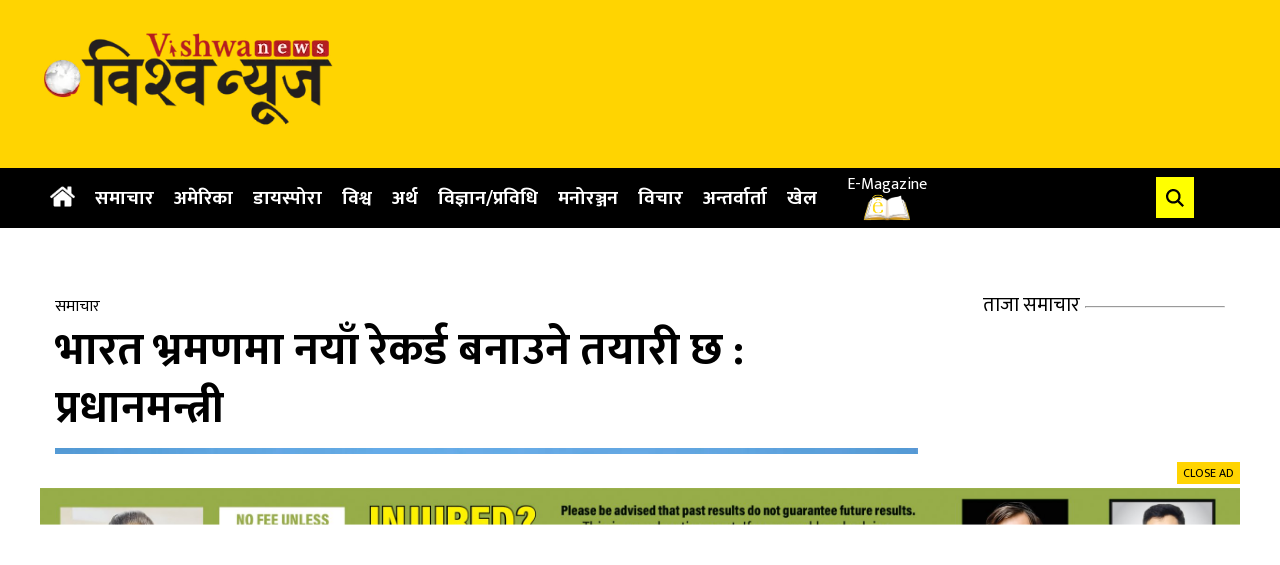

--- FILE ---
content_type: text/html; charset=utf-8
request_url: https://vishwanews.com/post/48360
body_size: 6208
content:
<!DOCTYPE html><html><head><meta name="viewport" content="width=device-width"/><meta charSet="utf-8"/><meta property="fb:pages" content="364637993628218"/><link rel="icon" type="image/x-icon" href="/assets/favicon.ico"/><meta property="fb:app_id" content="2756439591051393"/><meta property="og:type" content="article"/><title>भारत भ्रमणमा नयाँ रेकर्ड बनाउने तयारी छ : प्रधानमन्त्री - Vishwanews.com</title><meta name="robots" content="index,follow"/><meta name="googlebot" content="index,follow"/><meta name="description" content="A short description goes here."/><meta property="og:title" content="भारत भ्रमणमा नयाँ रेकर्ड बनाउने तयारी छ : प्रधानमन्त्री"/><meta property="og:description" content="काठमाडौं । प्रधानमन्त्री पुष्पकमल दाहाल प्रचण्डले छिट्टै हुन लागेको भारत भ्रमणमा नयाँ रेकर्ड बनाउने गरी काम हुने दाबी गरेका छन् । अखिल नेपाल ट्रेड युनियन महासंघको आठौं महाधिवेशनबाट निर्वाचित कार्यसमितिको सपथग्रहरण समारोहलाई शनिबार काठमाडौंमा सम्बोधन गर्दै प्रचण्डले नयाँ रेकर्ड बनाउने गरी भारत भ्रमणको तयारी भइरहेको बताएका हुन् । ‘हामीलाई दबाव छ । तर जनताको साथ छ । सरकारको काममा जनताको..."/><meta property="og:url" content="https://vishwanews.com/post/48360"/><meta property="og:image" content="https://backend.vishwanews.com/wp-content/uploads/2023/01/pushpakamal-dahal-prachanda_20230110070908.jpg"/><meta property="og:image" content="https://backend.vishwanews.com/wp-content/uploads/2023/01/pushpakamal-dahal-prachanda_20230110070908.jpg"/><meta property="og:site_name" content="Vishwanews.com"/><meta name="next-head-count" content="16"/><link rel="preload" href="/_next/static/css/c09f699920d194414b58.css" as="style"/><link rel="stylesheet" href="/_next/static/css/c09f699920d194414b58.css" data-n-g=""/><noscript data-n-css=""></noscript><script defer="" nomodule="" src="/_next/static/chunks/polyfills-a40ef1678bae11e696dba45124eadd70.js" type="f516640fb3218414389e7c87-text/javascript"></script><script src="/_next/static/chunks/webpack-920dd9d7c6885e4fc459.js" defer="" type="f516640fb3218414389e7c87-text/javascript"></script><script src="/_next/static/chunks/framework-ab9173121bc048aad8e7.js" defer="" type="f516640fb3218414389e7c87-text/javascript"></script><script src="/_next/static/chunks/main-e50032c60d26aa508477.js" defer="" type="f516640fb3218414389e7c87-text/javascript"></script><script src="/_next/static/chunks/pages/_app-c80fa076c21f1a10ebee.js" defer="" type="f516640fb3218414389e7c87-text/javascript"></script><script src="/_next/static/chunks/2962-e7b2e731ca7fa952f8a6.js" defer="" type="f516640fb3218414389e7c87-text/javascript"></script><script src="/_next/static/chunks/8505-cebae25f83d144263c64.js" defer="" type="f516640fb3218414389e7c87-text/javascript"></script><script src="/_next/static/chunks/pages/post/%5Bid%5D-04d3266f60dabc71ba41.js" defer="" type="f516640fb3218414389e7c87-text/javascript"></script><script src="/_next/static/eodChYVxXxand70o90dQy/_buildManifest.js" defer="" type="f516640fb3218414389e7c87-text/javascript"></script><script src="/_next/static/eodChYVxXxand70o90dQy/_ssgManifest.js" defer="" type="f516640fb3218414389e7c87-text/javascript"></script></head><body><div id="__next"><div class="header"><div class="container"><div></div><div class="main-header"><div class="logo"><a href="/"><div style="display:inline-block;max-width:100%;overflow:hidden;position:relative;box-sizing:border-box;margin:0"><div style="box-sizing:border-box;display:block;max-width:100%"><img style="max-width:100%;display:block;margin:0;border:none;padding:0" alt="" aria-hidden="true" src="[data-uri]"/></div><img alt="vishwanews logo" src="[data-uri]" decoding="async" data-nimg="intrinsic" style="position:absolute;top:0;left:0;bottom:0;right:0;box-sizing:border-box;padding:0;border:none;margin:auto;display:block;width:0;height:0;min-width:100%;max-width:100%;min-height:100%;max-height:100%"/><noscript><img alt="vishwanews logo" srcSet="/_next/image?url=%2Fassets%2Flogo.png&amp;w=384&amp;q=75 1x, /_next/image?url=%2Fassets%2Flogo.png&amp;w=640&amp;q=75 2x" src="/_next/image?url=%2Fassets%2Flogo.png&amp;w=640&amp;q=75" decoding="async" data-nimg="intrinsic" style="position:absolute;top:0;left:0;bottom:0;right:0;box-sizing:border-box;padding:0;border:none;margin:auto;display:block;width:0;height:0;min-width:100%;max-width:100%;min-height:100%;max-height:100%" loading="lazy"/></noscript></div></a></div><div class="otherinfo"><div class="adv"></div></div></div></div><div class="nav-started"><div><nav class="NavbarItems"><div class="menu-icon"><img src="/assets/menu.png"/></div><ul class="nav-menu"><a href="/"><li><img class="home-icon" src="/assets/home.png"/></li></a><a href="/category/news"><li>समाचार</li></a><a href="/category/america"><li>अमेरिका</li></a><a href="/category/diaspora"><li>डायस्पोरा</li></a><a href="/category/world"><li>विश्व</li></a><a href="/category/finance"><li>अर्थ</li></a><a href="/category/science"><li>विज्ञान/प्रविधि</li></a><a href="/category/entertainment"><li>मनोरञ्जन</li></a><a href="/category/thoughts"><li>विचार</li></a><a href="/category/interview"><li>अन्तर्वार्ता</li></a><a href="/category/sports"><li>खेल</li></a><li class="epaper-li"><a class="epaper-link-vertical" href="/home/epaper"><img class="epaper-icon-large" src="/assets/paper.svg" alt="E-Paper"/><span class="epaper-label-below">E-Magazine</span></a></li></ul><div class="mixed-stuffs-header"><a class="search-icon"><img class="english-icon" src="/assets/search.svg"/></a></div></nav><div class="overlay" style="display:none"><span class="closebtn" title="Close Overlay">×</span><div class="overlay-content"><input type="text" placeholder="Search.." name="search"/><button type="submit">Search</button></div></div></div></div></div><div class="posts"><div class="single-post"><div><div class="adv"></div><small>समाचार</small><h1 class="title">भारत भ्रमणमा नयाँ रेकर्ड बनाउने तयारी छ : प्रधानमन्त्री</h1><div class="adv"></div><figure><div style="display:block;overflow:hidden;position:relative;box-sizing:border-box;margin:0"><div style="display:block;box-sizing:border-box;padding-top:55.333333333333336%"></div><img src="[data-uri]" decoding="async" data-nimg="responsive" style="position:absolute;top:0;left:0;bottom:0;right:0;box-sizing:border-box;padding:0;border:none;margin:auto;display:block;width:0;height:0;min-width:100%;max-width:100%;min-height:100%;max-height:100%"/><noscript><img sizes="100vw" srcSet="/_next/image?url=https%3A%2F%2Fbackend.vishwanews.com%2Fwp-content%2Fuploads%2F2023%2F01%2Fpushpakamal-dahal-prachanda_20230110070908-1000x553.jpg&amp;w=640&amp;q=80 640w, /_next/image?url=https%3A%2F%2Fbackend.vishwanews.com%2Fwp-content%2Fuploads%2F2023%2F01%2Fpushpakamal-dahal-prachanda_20230110070908-1000x553.jpg&amp;w=750&amp;q=80 750w, /_next/image?url=https%3A%2F%2Fbackend.vishwanews.com%2Fwp-content%2Fuploads%2F2023%2F01%2Fpushpakamal-dahal-prachanda_20230110070908-1000x553.jpg&amp;w=828&amp;q=80 828w, /_next/image?url=https%3A%2F%2Fbackend.vishwanews.com%2Fwp-content%2Fuploads%2F2023%2F01%2Fpushpakamal-dahal-prachanda_20230110070908-1000x553.jpg&amp;w=1080&amp;q=80 1080w, /_next/image?url=https%3A%2F%2Fbackend.vishwanews.com%2Fwp-content%2Fuploads%2F2023%2F01%2Fpushpakamal-dahal-prachanda_20230110070908-1000x553.jpg&amp;w=1200&amp;q=80 1200w, /_next/image?url=https%3A%2F%2Fbackend.vishwanews.com%2Fwp-content%2Fuploads%2F2023%2F01%2Fpushpakamal-dahal-prachanda_20230110070908-1000x553.jpg&amp;w=1920&amp;q=80 1920w, /_next/image?url=https%3A%2F%2Fbackend.vishwanews.com%2Fwp-content%2Fuploads%2F2023%2F01%2Fpushpakamal-dahal-prachanda_20230110070908-1000x553.jpg&amp;w=2048&amp;q=80 2048w, /_next/image?url=https%3A%2F%2Fbackend.vishwanews.com%2Fwp-content%2Fuploads%2F2023%2F01%2Fpushpakamal-dahal-prachanda_20230110070908-1000x553.jpg&amp;w=3840&amp;q=80 3840w" src="/_next/image?url=https%3A%2F%2Fbackend.vishwanews.com%2Fwp-content%2Fuploads%2F2023%2F01%2Fpushpakamal-dahal-prachanda_20230110070908-1000x553.jpg&amp;w=3840&amp;q=80" decoding="async" data-nimg="responsive" style="position:absolute;top:0;left:0;bottom:0;right:0;box-sizing:border-box;padding:0;border:none;margin:auto;display:block;width:0;height:0;min-width:100%;max-width:100%;min-height:100%;max-height:100%" loading="lazy"/></noscript></div><figcaption></figcaption></figure><div class="byline"><div class="first"><img src="https://secure.gravatar.com/avatar/3dab4ff7efb1184a940e0623f1b8bacd?s=300&amp;#038;d=mm&amp;#038;r=g" alt="Vishwanews.com"/><div><p> <!-- -->Vishwanews.com</p><small> <span>20 May, 2023</span></small></div></div><div class="second"><div><div><span class="myShareCountWrapper">2.7k<!-- --> <small>shares</small></span><button aria-label="facebook" class="react-share__ShareButton" style="background-color:transparent;border:none;padding:0;font:inherit;color:inherit;cursor:pointer"><svg viewBox="0 0 64 64" width="40" height="40" style="width:100%;background:#3b5998"><rect width="64" height="64" rx="0" ry="0" fill="#3b5998"></rect><path d="M34.1,47V33.3h4.6l0.7-5.3h-5.3v-3.4c0-1.5,0.4-2.6,2.6-2.6l2.8,0v-4.8c-0.5-0.1-2.2-0.2-4.1-0.2 c-4.1,0-6.9,2.5-6.9,7V28H24v5.3h4.6V47H34.1z" fill="white"></path></svg></button><button aria-label="twitter" class="react-share__ShareButton" style="background-color:transparent;border:none;padding:0;font:inherit;color:inherit;cursor:pointer"><svg viewBox="0 0 64 64" width="40" height="40" style="width:100%;background:#00aced"><rect width="64" height="64" rx="0" ry="0" fill="#00aced"></rect><path d="M48,22.1c-1.2,0.5-2.4,0.9-3.8,1c1.4-0.8,2.4-2.1,2.9-3.6c-1.3,0.8-2.7,1.3-4.2,1.6 C41.7,19.8,40,19,38.2,19c-3.6,0-6.6,2.9-6.6,6.6c0,0.5,0.1,1,0.2,1.5c-5.5-0.3-10.3-2.9-13.5-6.9c-0.6,1-0.9,2.1-0.9,3.3 c0,2.3,1.2,4.3,2.9,5.5c-1.1,0-2.1-0.3-3-0.8c0,0,0,0.1,0,0.1c0,3.2,2.3,5.8,5.3,6.4c-0.6,0.1-1.1,0.2-1.7,0.2c-0.4,0-0.8,0-1.2-0.1 c0.8,2.6,3.3,4.5,6.1,4.6c-2.2,1.8-5.1,2.8-8.2,2.8c-0.5,0-1.1,0-1.6-0.1c2.9,1.9,6.4,2.9,10.1,2.9c12.1,0,18.7-10,18.7-18.7 c0-0.3,0-0.6,0-0.8C46,24.5,47.1,23.4,48,22.1z" fill="white"></path></svg></button></div></div></div></div><div class="adv"></div><div><p>
<p>काठमाडौं । प्रधानमन्त्री पुष्पकमल दाहाल प्रचण्डले छिट्टै हुन लागेको भारत भ्रमणमा नयाँ रेकर्ड बनाउने गरी काम हुने दाबी गरेका छन् । अखिल नेपाल ट्रेड युनियन महासंघको आठौं महाधिवेशनबाट निर्वाचित कार्यसमितिको सपथग्रहरण समारोहलाई शनिबार काठमाडौंमा सम्बोधन गर्दै प्रचण्डले नयाँ रेकर्ड बनाउने गरी भारत भ्रमणको तयारी भइरहेको बताएका हुन् । </p>



<p>‘हामीलाई दबाव छ । तर जनताको साथ छ । सरकारको काममा जनताको उत्साह देखिएको छ’ उनले भने, ‘युद्धको बेला पनि घेराबन्दी र सखाप पार्ने रणनीति चिरेरै आएका हौं । अहिले पनि घेराबन्दी चिरेर अगाडि बढ्छौं ।’ प्रधानमन्त्री प्रचण्डले अहिले संघीय लोकतान्त्रिक गणतन्त्रमाथि हिलो छ्याप्ने कोशिस भइरहेको पनि टिप्पणी गरे ।</p>



<p>‘नेपाली जनताले झन्डै ७ दशक भन्दा बढी संघर्ष गरेर प्राप्त परिवर्तनलाई उल्ट्याउने, संघीय लोकतान्त्रिक गणतन्त्रमाथि हिलो छ्याप्ने कोशिस भइरहेको छ । १२ बुँदे समझदारी हुँदै विस्तृत शान्ति सम्झौता र संविधानको घोषणामा एकसाथ उभिएका दलहरु फेरि एक ठाउँ उभिनुपर्ने स्थिति आउनसक्छ भनेर बसेका हौं’ उनले भने । प्रधानमन्त्री प्रचण्डले सरकारले अहिले राजश्व वृद्धि गर्न र अर्थतन्त्रलाई सुदृढ बनाउन पहल थालेको पनि बताए ।</p>



<p>‘पुँजीबजार सम्बन्धी त्यहाँ हुने सबै सेटिङहरुलाई हामीले भत्काएका छौँ । राजश्व वृद्धि गर्न त्यसलाई अलि सुदृढ गर्न कडा कदम चाल्नेतिर अघि बढेका छौँ । रेमिट्यान्सको वृद्धि गर्न गम्भीर कदम चालेका छौँ’ उनले भने ।</p>
</p></div><small class="italic"></small><div class="adv"></div><div class="adv"></div><div class="related-posts"><div class="h-design"><div class="wh_design">सम्बन्धित खवर</div><div class="bdr-bottom"></div></div></div><div class="adv"></div><div class="related-posts"><div class="h-design"><div class="wh_design">लोकप्रिय खवर</div><div class="bdr-bottom"></div></div></div></div></div><div class="sidebar"><div class="recentposts widget"><div class="adv"></div><div class="h-design-2 shirsha-sat"><li></li><li>ताजा समाचार</li><li><hr/></li></div><div class="adv"></div></div></div></div><div class="mainfooter"><div class="footer"><div class="container"><div><h1 class="fw_title">Vishwa Sandesh Newspaper Inc.</h1><div><p>यो <span class="footer-extra-news">विश्वन्यूज डटकम,</span> समाचार तथा सूचनामुलक न्यूज पोर्टल हो ।विश्व सन्देश मिडियाले, विश्वन्यूज डटकम अनलाइनका साथै १५ वर्षदेखि अमेरिकाबाट &#x27;विश्व सन्देश &#x27; पत्रिका प्रकाशन गर्दै आएको छ । अमेरिकाको न्यूयोर्क राज्यबाट प्रकाशित हुने पत्रिका हामीले अमेरिकाका विभिन्न राज्यमा बसोबास गर्ने नेपाली समक्ष पुर्याउँदै आएका छौं ।नेपालमा समेत कार्यालय राखि यस अनलाइन सञ्चार माध्यममार्फत विश्वभर रहेका नेपालीका गतिविधि नेपालमा रहेका नेपालीसम्म र नेपालको गतिविधि विश्वभरी रहेका नेपालीसम्म पुर्याउँन हामी कटिबद्द छौं ।</p><p><span class="footer-extra-news">प्रधान सम्पादक: </span> रोशन पुरी</p><p><span class="footer-extra-news">सुचना विभाग दर्ता नं:</span> २३१९/०७७-७८</p><br/><div class="social-icons-footer"><a target="_blank" href="https://www.facebook.com/Vishwanewscom/"><img width="20px" src="/assets/facebook.svg" alt="vishanews-facebook"/></a><a target="_blank" href="https://www.youtube.com/user/vishwosandesh"><img width="20px" src="/assets/youtube.svg" alt="vishanews-youtube"/></a><a target="_blank" href="https://www.youtube.com/user/vishwosandesh"><img width="20px" src="/assets/instagram.svg" alt="vishanews-instagram"/></a><a target="_blank" href="https://www.youtube.com/user/vishwosandesh"><img width="20px" src="/assets/twitter.svg" alt="vishanews-youtube"/></a></div></div></div><div><h1 class="fw_title">Address</h1><ul><div class="footer_grid_custom" style="padding:0 20px;display:grid"><h3 style="padding-right:5px">USA: </h3><div><p>81-07 229th Street </p><p> Queens Village, NY 11427</p><p>Post Box : 721197</p></div></div><div class="footer_grid_custom" style="padding:0 20px;display:grid"><h3 style="padding-right:5px">Nepal: </h3><div><p>Budanilkantha -11</p><p>Kathmandu, Nepal</p></div></div></ul></div><div><h1 class="fw_title">Contact Information</h1><ul><div class="footer_grid_custom" style="padding:0 20px;display:grid"><h3 style="padding-right:5px">Email: </h3><div><p><a href="/cdn-cgi/l/email-protection" class="__cf_email__" data-cfemail="b5c3dcc6ddc2dac6d4dbd1d0c6ddf5d2d8d4dcd99bd6dad8">[email&#160;protected]</a></p><p><a href="/cdn-cgi/l/email-protection" class="__cf_email__" data-cfemail="1f69766c77687e6c7e717b7a6c77727a7b767e5f78727e7673317c7072">[email&#160;protected]</a></p></div></div><div class="footer_grid_custom" style="padding:0 20px;display:grid"><h3 style="padding-right:5px">Phone: </h3><div><p>646-750-3746(USA)</p><p>646 -684-7444(USA)</p><p>015267027 (Nepal)</p></div></div></ul></div></div></div><div class="footer_copyright"><div class="container"><div class="first"><p>Copyright © 2020. Vishwa News Media Group</p></div><div class="second"><p>Developed by <a href="https://butwalweb.com" target="_blank" class="developer">Butwal Web</a></p></div></div></div><div class="floating_ads_footer" style="display:block"><div class="container"><div class="ad-close-btn"><button>CLOSE AD</button></div><div class="ad-block"><div class="adv"></div></div></div></div></div></div><script data-cfasync="false" src="/cdn-cgi/scripts/5c5dd728/cloudflare-static/email-decode.min.js"></script><script id="__NEXT_DATA__" type="application/json">{"props":{"pageProps":{"post":{"blocks":[{"blockName":"core/paragraph","attrs":[],"innerBlocks":[],"innerHTML":"\n\u003cp\u003eकाठमाडौं । प्रधानमन्त्री पुष्पकमल दाहाल प्रचण्डले छिट्टै हुन लागेको भारत भ्रमणमा नयाँ रेकर्ड बनाउने गरी काम हुने दाबी गरेका छन् । अखिल नेपाल ट्रेड युनियन महासंघको आठौं महाधिवेशनबाट निर्वाचित कार्यसमितिको सपथग्रहरण समारोहलाई शनिबार काठमाडौंमा सम्बोधन गर्दै प्रचण्डले नयाँ रेकर्ड बनाउने गरी भारत भ्रमणको तयारी भइरहेको बताएका हुन् । \u003c/p\u003e\n","innerContent":["\n\u003cp\u003eकाठमाडौं । प्रधानमन्त्री पुष्पकमल दाहाल प्रचण्डले छिट्टै हुन लागेको भारत भ्रमणमा नयाँ रेकर्ड बनाउने गरी काम हुने दाबी गरेका छन् । अखिल नेपाल ट्रेड युनियन महासंघको आठौं महाधिवेशनबाट निर्वाचित कार्यसमितिको सपथग्रहरण समारोहलाई शनिबार काठमाडौंमा सम्बोधन गर्दै प्रचण्डले नयाँ रेकर्ड बनाउने गरी भारत भ्रमणको तयारी भइरहेको बताएका हुन् । \u003c/p\u003e\n"]},{"blockName":null,"attrs":[],"innerBlocks":[],"innerHTML":"\n\n","innerContent":["\n\n"]},{"blockName":"core/paragraph","attrs":[],"innerBlocks":[],"innerHTML":"\n\u003cp\u003e‘हामीलाई दबाव छ । तर जनताको साथ छ । सरकारको काममा जनताको उत्साह देखिएको छ’ उनले भने, ‘युद्धको बेला पनि घेराबन्दी र सखाप पार्ने रणनीति चिरेरै आएका हौं । अहिले पनि घेराबन्दी चिरेर अगाडि बढ्छौं ।’ प्रधानमन्त्री प्रचण्डले अहिले संघीय लोकतान्त्रिक गणतन्त्रमाथि हिलो छ्याप्ने कोशिस भइरहेको पनि टिप्पणी गरे ।\u003c/p\u003e\n","innerContent":["\n\u003cp\u003e‘हामीलाई दबाव छ । तर जनताको साथ छ । सरकारको काममा जनताको उत्साह देखिएको छ’ उनले भने, ‘युद्धको बेला पनि घेराबन्दी र सखाप पार्ने रणनीति चिरेरै आएका हौं । अहिले पनि घेराबन्दी चिरेर अगाडि बढ्छौं ।’ प्रधानमन्त्री प्रचण्डले अहिले संघीय लोकतान्त्रिक गणतन्त्रमाथि हिलो छ्याप्ने कोशिस भइरहेको पनि टिप्पणी गरे ।\u003c/p\u003e\n"]},{"blockName":null,"attrs":[],"innerBlocks":[],"innerHTML":"\n\n","innerContent":["\n\n"]},{"blockName":"core/paragraph","attrs":[],"innerBlocks":[],"innerHTML":"\n\u003cp\u003e‘नेपाली जनताले झन्डै ७ दशक भन्दा बढी संघर्ष गरेर प्राप्त परिवर्तनलाई उल्ट्याउने, संघीय लोकतान्त्रिक गणतन्त्रमाथि हिलो छ्याप्ने कोशिस भइरहेको छ । १२ बुँदे समझदारी हुँदै विस्तृत शान्ति सम्झौता र संविधानको घोषणामा एकसाथ उभिएका दलहरु फेरि एक ठाउँ उभिनुपर्ने स्थिति आउनसक्छ भनेर बसेका हौं’ उनले भने । प्रधानमन्त्री प्रचण्डले सरकारले अहिले राजश्व वृद्धि गर्न र अर्थतन्त्रलाई सुदृढ बनाउन पहल थालेको पनि बताए ।\u003c/p\u003e\n","innerContent":["\n\u003cp\u003e‘नेपाली जनताले झन्डै ७ दशक भन्दा बढी संघर्ष गरेर प्राप्त परिवर्तनलाई उल्ट्याउने, संघीय लोकतान्त्रिक गणतन्त्रमाथि हिलो छ्याप्ने कोशिस भइरहेको छ । १२ बुँदे समझदारी हुँदै विस्तृत शान्ति सम्झौता र संविधानको घोषणामा एकसाथ उभिएका दलहरु फेरि एक ठाउँ उभिनुपर्ने स्थिति आउनसक्छ भनेर बसेका हौं’ उनले भने । प्रधानमन्त्री प्रचण्डले सरकारले अहिले राजश्व वृद्धि गर्न र अर्थतन्त्रलाई सुदृढ बनाउन पहल थालेको पनि बताए ।\u003c/p\u003e\n"]},{"blockName":null,"attrs":[],"innerBlocks":[],"innerHTML":"\n\n","innerContent":["\n\n"]},{"blockName":"core/paragraph","attrs":[],"innerBlocks":[],"innerHTML":"\n\u003cp\u003e‘पुँजीबजार सम्बन्धी त्यहाँ हुने सबै सेटिङहरुलाई हामीले भत्काएका छौँ । राजश्व वृद्धि गर्न त्यसलाई अलि सुदृढ गर्न कडा कदम चाल्नेतिर अघि बढेका छौँ । रेमिट्यान्सको वृद्धि गर्न गम्भीर कदम चालेका छौँ’ उनले भने ।\u003c/p\u003e\n","innerContent":["\n\u003cp\u003e‘पुँजीबजार सम्बन्धी त्यहाँ हुने सबै सेटिङहरुलाई हामीले भत्काएका छौँ । राजश्व वृद्धि गर्न त्यसलाई अलि सुदृढ गर्न कडा कदम चाल्नेतिर अघि बढेका छौँ । रेमिट्यान्सको वृद्धि गर्न गम्भीर कदम चालेका छौँ’ उनले भने ।\u003c/p\u003e\n"]}],"id":48360,"title":"भारत भ्रमणमा नयाँ रेकर्ड बनाउने तयारी छ : प्रधानमन्त्री","content":"\n\u003cp\u003eकाठमाडौं । प्रधानमन्त्री पुष्पकमल दाहाल प्रचण्डले छिट्टै हुन लागेको भारत भ्रमणमा नयाँ रेकर्ड बनाउने गरी काम हुने दाबी गरेका छन् । अखिल नेपाल ट्रेड युनियन महासंघको आठौं महाधिवेशनबाट निर्वाचित कार्यसमितिको सपथग्रहरण समारोहलाई शनिबार काठमाडौंमा सम्बोधन गर्दै प्रचण्डले नयाँ रेकर्ड बनाउने गरी भारत भ्रमणको तयारी भइरहेको बताएका हुन् । \u003c/p\u003e\n\n\n\n\u003cp\u003e‘हामीलाई दबाव छ । तर जनताको साथ छ । सरकारको काममा जनताको उत्साह देखिएको छ’ उनले भने, ‘युद्धको बेला पनि घेराबन्दी र सखाप पार्ने रणनीति चिरेरै आएका हौं । अहिले पनि घेराबन्दी चिरेर अगाडि बढ्छौं ।’ प्रधानमन्त्री प्रचण्डले अहिले संघीय लोकतान्त्रिक गणतन्त्रमाथि हिलो छ्याप्ने कोशिस भइरहेको पनि टिप्पणी गरे ।\u003c/p\u003e\n\n\n\n\u003cp\u003e‘नेपाली जनताले झन्डै ७ दशक भन्दा बढी संघर्ष गरेर प्राप्त परिवर्तनलाई उल्ट्याउने, संघीय लोकतान्त्रिक गणतन्त्रमाथि हिलो छ्याप्ने कोशिस भइरहेको छ । १२ बुँदे समझदारी हुँदै विस्तृत शान्ति सम्झौता र संविधानको घोषणामा एकसाथ उभिएका दलहरु फेरि एक ठाउँ उभिनुपर्ने स्थिति आउनसक्छ भनेर बसेका हौं’ उनले भने । प्रधानमन्त्री प्रचण्डले सरकारले अहिले राजश्व वृद्धि गर्न र अर्थतन्त्रलाई सुदृढ बनाउन पहल थालेको पनि बताए ।\u003c/p\u003e\n\n\n\n\u003cp\u003e‘पुँजीबजार सम्बन्धी त्यहाँ हुने सबै सेटिङहरुलाई हामीले भत्काएका छौँ । राजश्व वृद्धि गर्न त्यसलाई अलि सुदृढ गर्न कडा कदम चाल्नेतिर अघि बढेका छौँ । रेमिट्यान्सको वृद्धि गर्न गम्भीर कदम चालेका छौँ’ उनले भने ।\u003c/p\u003e\n","excerpt":"काठमाडौं । प्रधानमन्त्री पुष्पकमल दाहाल प्रचण्डले छिट्टै हुन लागेको भारत भ्रमणमा नयाँ रेकर्ड बनाउने गरी काम हुने दाबी गरेका छन् । अखिल नेपाल ट्रेड युनियन महासंघको आठौं महाधिवेशनबाट निर्वाचित कार्यसमितिको सपथग्रहरण समारोहलाई शनिबार काठमाडौंमा सम्बोधन गर्दै प्रचण्डले नयाँ रेकर्ड बनाउने गरी भारत भ्रमणको तयारी भइरहेको बताएका हुन् । ‘हामीलाई दबाव छ । तर जनताको साथ छ । सरकारको काममा जनताको...","slug":"%e0%a4%ad%e0%a4%be%e0%a4%b0%e0%a4%a4-%e0%a4%ad%e0%a5%8d%e0%a4%b0%e0%a4%ae%e0%a4%a3%e0%a4%ae%e0%a4%be-%e0%a4%a8%e0%a4%af%e0%a4%be%e0%a4%81-%e0%a4%b0%e0%a5%87%e0%a4%95%e0%a4%b0%e0%a5%8d%e0%a4%a1","date":{"month_name":"May","date":"20","year":"2023"},"featured_image":{"thumbnail":"https://backend.vishwanews.com/wp-content/uploads/2023/01/pushpakamal-dahal-prachanda_20230110070908-300x250.jpg","medium":"https://backend.vishwanews.com/wp-content/uploads/2023/01/pushpakamal-dahal-prachanda_20230110070908-1000x553.jpg","large":"https://backend.vishwanews.com/wp-content/uploads/2023/01/pushpakamal-dahal-prachanda_20230110070908.jpg","width":750,"height":415,"caption":""},"author":{"author_bio":"","author_fullname":"Vishwanews.com","author_image":"https://secure.gravatar.com/avatar/3dab4ff7efb1184a940e0623f1b8bacd?s=300\u0026#038;d=mm\u0026#038;r=g"},"share_count":"86","source_link":"","location":"","primary_category":"समाचार","epaper":null}},"__N_SSP":true},"page":"/post/[id]","query":{"id":"48360"},"buildId":"eodChYVxXxand70o90dQy","runtimeConfig":{"API_URL":"https://backend.vishwanews.com","FRONT_URL":"https://vishwanews.com","FB_KEY":"2756439591051393|WrB8y75yCsycEAE98l2COFy8r5E"},"isFallback":false,"gssp":true,"scriptLoader":[]}</script><script src="/cdn-cgi/scripts/7d0fa10a/cloudflare-static/rocket-loader.min.js" data-cf-settings="f516640fb3218414389e7c87-|49" defer></script><script defer src="https://static.cloudflareinsights.com/beacon.min.js/vcd15cbe7772f49c399c6a5babf22c1241717689176015" integrity="sha512-ZpsOmlRQV6y907TI0dKBHq9Md29nnaEIPlkf84rnaERnq6zvWvPUqr2ft8M1aS28oN72PdrCzSjY4U6VaAw1EQ==" data-cf-beacon='{"version":"2024.11.0","token":"6bc14597663942bf990e3969486f0c88","r":1,"server_timing":{"name":{"cfCacheStatus":true,"cfEdge":true,"cfExtPri":true,"cfL4":true,"cfOrigin":true,"cfSpeedBrain":true},"location_startswith":null}}' crossorigin="anonymous"></script>
</body></html>

--- FILE ---
content_type: text/css; charset=UTF-8
request_url: https://vishwanews.com/_next/static/css/c09f699920d194414b58.css
body_size: 5268
content:
@import url(https://fonts.googleapis.com/css2?family=Mukta:wght@300;400;500;700&display=swap);a,abbr,acronym,address,applet,big,blockquote,body,caption,cite,code,dd,del,dfn,div,dl,dt,em,fieldset,font,form,h1,h2,h3,h4,h5,h6,html,iframe,ins,kbd,label,legend,li,object,ol,p,pre,q,s,samp,small,span,strike,strong,sub,sup,table,tbody,td,tfoot,th,thead,tr,tt,ul,var{border:0;font-size:100%;font-style:inherit;font-weight:inherit;margin:0;outline:0;padding:0;vertical-align:baseline}html{-webkit-text-size-adjust:100%;-ms-text-size-adjust:100%}body{margin:0}article,aside,details,figcaption,figure,footer,header,main,menu,nav,section,summary{display:block}audio,canvas,progress,video{display:inline-block;vertical-align:baseline}audio:not([controls]){display:none;height:0}[hidden],template{display:none}a{background-color:transparent}a:active{outline:0}a,a:focus,a:hover,a:visited{text-decoration:none}abbr[title]{border-bottom:1px dotted}b,strong{font-weight:700}dfn{font-style:italic}mark{background:#ff0;color:#000}small{font-size:80%}sub,sup{font-size:75%;line-height:0;position:relative;vertical-align:baseline}sup{top:-.5em}sub{bottom:-.25em}img{border:0;max-width:100%;height:auto}svg:not(:root){overflow:hidden}figure{margin:0}hr{-webkit-box-sizing:content-box;box-sizing:content-box;height:0}pre{overflow:auto}code,kbd,pre,samp{font-size:1em}button,input,optgroup,select,textarea{color:inherit;font:inherit;margin:0}button{overflow:visible}button,select{text-transform:none}button,html input[type=button],input[type=reset],input[type=submit]{-webkit-appearance:button;cursor:pointer}button[disabled],html input[disabled]{cursor:default}button::-moz-focus-inner,input::-moz-focus-inner{border:0;padding:0}input{line-height:normal}input[type=checkbox],input[type=radio]{-webkit-box-sizing:border-box;box-sizing:border-box;padding:0}input[type=number]::-webkit-inner-spin-button,input[type=number]::-webkit-outer-spin-button{height:auto}input[type=search]{-webkit-appearance:textfield;-webkit-box-sizing:content-box;box-sizing:content-box}#comments .submit,.search .search-submit{padding:10px 15px;border-radius:2px;line-height:1.85714285714286;border:0}input[type=search]::-webkit-search-cancel-button,input[type=search]::-webkit-search-decoration{-webkit-appearance:none}fieldset{border:1px solid #eaeaea;margin:0;padding:.35em .625em .75em}legend{border:0;padding:0}fieldset legend{margin-bottom:1.5em;padding:0 .5em}textarea{overflow:auto}optgroup{font-weight:700}table{border-collapse:collapse;border-spacing:0}td,th{padding:0}blockquote{border-left:3px solid #184701;color:#1a1a1a;font-family:Georgia,Times,Times New Roman,serif;font-size:1.25em;font-style:italic;padding:1em 2em;position:relative;-webkit-transition:border .2s ease-in-out;transition:border .2s ease-in-out;z-index:0}blockquote,cite{line-height:1.8em}cite{display:block;font-size:.75em;margin-top:1em}body{background-color:#fff;font-size:20px;font-family:Mukta,sans-serif}.show{display:block!important}.hidden{display:none}.header{background-color:#ffd401;margin-bottom:50px}.header .container{max-width:1200px;margin-right:auto;margin-left:auto;padding:20px 0}.navigation{background-color:#000;color:#fff}.navigation ul{max-width:1200px;padding-right:15px;padding-left:15px;margin-right:auto;margin-left:auto;list-style:none}.navigation ul a{display:inline-block;color:#fff;padding:10px 16px}.nav-started{background:#000}.NavbarItems{display:flex;justify-content:space-between;align-items:center;font-size:1.2rem;max-width:1200px;padding-right:15px;padding-left:15px;margin-right:auto;margin-left:auto}.fa-react{margin-left:.5rem;font-size:1.6rem}.nav-menu{-ms-grid-columns:(auto)[5];grid-template-columns:repeat(5,auto);grid-gap:18px;list-style:none;text-align:center;justify-content:end}.nav-menu a{color:#fff;padding:7px 10px}.nav-links{color:#fff;text-decoration:none;padding:.5rem 1rem}.nav-links:hover{background-color:#6d76f7;border-radius:4px;-webkit-transition:all .2s ease-out;transition:all .2s ease-out}.epaper{text-decoration:none}.epaper,.epaper-content{display:flex;align-items:center}.epaper-icon{width:18px}.epaper-label{font-size:14px;font-weight:500}.eng-v{grid-gap:4px;gap:4px;font-weight:500}.search-icon{display:flex;align-items:center}.no-space{margin:0!important;padding:0!important}.nav-menu{flex-wrap:nowrap;overflow-x:auto}.epaper-link,.nav-menu{display:flex;align-items:center}.epaper-link{text-decoration:none;color:#fff;font-size:14px;padding:4px 6px}.epaper-icon{width:20px;height:20px;margin-right:4px}.epaper-label{white-space:nowrap}.epaper-li{display:flex;align-items:center;margin-left:10px}.epaper-link-vertical{display:flex;flex-direction:column-reverse;align-items:center;grid-gap:0;gap:0}.epaper-icon-large{width:50px;height:auto;margin-bottom:0}.epaper-label-below{font-size:16px;line-height:1.2;white-space:nowrap}.mixed-stuffs-header{grid-gap:8px;gap:8px}.eng-v,.mixed-stuffs-header{display:flex;align-items:center}.eng-v{font-size:14px;color:#fff;text-decoration:none}.english-icon{width:18px;margin-right:4px}.fa-bars{color:#fff}.menu-icon,.nav-links-mobile{display:none}@media screen and (max-width:960px){.NavbarItems{position:relative}.nav-menu{display:flex;flex-direction:column;width:100%;height:auto;position:absolute;top:80px;left:-100%}.nav-menu,.nav-menu.active{opacity:1;-webkit-transition:all .5s ease;transition:all .5s ease}.nav-menu.active{background:#6668f4;left:0;z-index:1;top:47px}.nav-links{text-align:center;padding:2rem;width:100%;display:table}.nav-links:hover{background-color:#7577fa;border-radius:0}.menu-icon{display:block;font-size:1.8rem;cursor:pointer}.menu-icon img{-webkit-filter:invert(1);filter:invert(1);vertical-align:middle;margin:auto;max-width:25px}.fa-times{color:#fff;font-size:2rem}.nav-links-mobile{display:block;text-align:center;padding:1.5rem;margin:2rem auto;border-radius:4px;width:80%;background:#4ad9e4;text-decoration:none;color:#fff;font-size:1.5rem}.nav-links-mobile:hover{background:#fff;color:#6568f4;-webkit-transition:.25s;transition:.25s}}@media only screen and (max-width:600px){display:-ms-grid;display:grid;-ms-grid-columns:1fr;grid-template-columns:1fr}@media only screen and (min-width:601px) and (max-width:991px){display:-ms-grid;display:grid;-ms-grid-columns:1fr 1fr;grid-template-columns:1fr 1fr}.eng-v,.epaper{padding:11px 10px;color:#fff;font-size:15px}.epaper{background:#f5e96e;color:#000}.eng-v{background-color:#b7171c}.home-icon{-webkit-filter:invert(1);filter:invert(1);vertical-align:sub}.epaper-icon,.home-icon{margin:auto;max-width:25px}.epaper-icon{vertical-align:bottom}.mixed-stuffs-header{display:-ms-grid;display:grid;-ms-grid-columns:1fr 1fr;grid-template-columns:1fr 1fr;padding-left:43px}.english-icon{vertical-align:middle;margin:auto;max-width:30px;-webkit-filter:invert(1);filter:invert(1)}.search-icon{padding:11px 10px;color:#fff;font-size:15px;text-align:center;background-color:#ff0}.search-icon>img{max-width:20px;cursor:pointer;padding-top:1px}.main-header{display:-ms-grid;display:grid;-ms-grid-columns:1fr 3fr;grid-template-columns:1fr 3fr;-webkit-column-gap:20px;column-gap:20px;grid-column-gap:20px;padding:10px 0}.main-header .logo{vertical-align:middle;margin:auto}@media only screen and (max-width:600px){.overlay button{float:left;width:auto!important;padding:15px;background:#ffd401;font-size:17px;border:none;cursor:pointer}.main-header{display:-ms-grid;display:block;-ms-grid-columns:1fr 3fr;grid-template-columns:1fr 3fr;-webkit-column-gap:20px;column-gap:20px;grid-column-gap:20px;text-align:center;padding-right:15px;padding-left:15px;margin-right:auto;margin-left:auto}.mixed-stuffs-header{margin-right:-15px!important}}@media only screen and (min-width:601px) and (max-width:991px){.main-header{padding-right:15px;padding-left:15px;margin-right:auto;margin-left:auto}.mixed-stuffs-header{margin-right:-15px!important}}.overlay{height:100%;width:100%;display:none;position:fixed;z-index:1;top:0;left:0;background-color:#000;background-color:rgba(0,0,0,.9)}.overlay-content{position:relative;top:46%;width:60%;display:flex;text-align:center;margin:auto}.overlay .closebtn{position:absolute;top:20px;right:45px;font-size:60px;cursor:pointer;color:#fff}.overlay .closebtn:hover{color:#ccc}.overlay input[type=text]{padding:15px;font-size:17px;border:none;float:left;width:80%;background:#fff}.overlay input[type=text]:hover{background:#f1f1f1}.overlay button{float:left;width:20%;padding:15px;background:#ffd401;font-size:17px;border:none;cursor:pointer}.overlay button:hover{background:#bbb}.nav-menu>a>li{font-weight:700}.posts{max-width:1200px;margin-right:auto;margin-left:auto;padding:10px 0;display:-ms-grid;display:grid;-ms-grid-columns:1fr 1fr 1fr 1fr;grid-template-columns:1fr 1fr 1fr 1fr;-webkit-column-gap:30px;column-gap:30px;grid-column-gap:30px}@media only screen and (max-width:600px){.posts{display:-ms-grid;display:grid;-ms-grid-columns:1fr;grid-template-columns:1fr}}@media only screen and (min-width:601px) and (max-width:991px){.posts{display:-ms-grid;display:grid;-ms-grid-columns:1fr;grid-template-columns:1fr}}.posts .single-post{-ms-grid-column:1;-ms-grid-column-span:3;grid-column:1/4;padding-right:15px;padding-left:15px;margin-right:auto;margin-left:auto}.posts .single-post .title{font-size:45px;font-weight:700;line-height:1.3;margin-bottom:10px}.posts .single-post p{font-size:20px;line-height:2;text-align:justify}.posts .single-post .byline{display:-ms-grid;display:grid;-ms-grid-columns:1fr 1fr 1fr 1fr 1fr 1fr;grid-template-columns:1fr 1fr 1fr 1fr 1fr 1fr;margin:10px 0}.posts .single-post .byline .first{-ms-grid-column:1;-ms-grid-column-span:2;grid-column:1/3;display:flex;-webkit-column-gap:10px;column-gap:10px;grid-column-gap:10px}@media only screen and (max-width:600px){.posts .single-post .byline .first{-ms-grid-column:1;-ms-grid-column-span:3;grid-column:1/4}}@media only screen and (min-width:601px) and (max-width:991px){.posts .single-post .byline .first{-ms-grid-column:1;-ms-grid-column-span:3;grid-column:1/4}}.posts .single-post .byline .first img{border-radius:50%;width:40px;height:40px;margin:auto 0;vertical-align:middle}.posts .single-post .byline .first .wp-block-image,.posts .single-post .byline .first figure{position:relative}.posts .single-post .byline .first .wp-block-image figcaption,.posts .single-post .byline .first figure figcaption{position:absolute;bottom:0!important;background:#ffd401;color:#000;padding:0 8px;font-size:13px;font-weight:700}@media only screen and (max-width:600px){.posts .single-post .byline .first div{vertical-align:middle;margin:auto}}.posts .single-post .byline .first div p{font-size:16px;border-bottom:1px solid #ccc}.posts .single-post .byline .second{text-align:right;-ms-grid-column:4;-ms-grid-column-span:3;grid-column:4/7}@media only screen and (max-width:600px){.posts .single-post .byline .second{-ms-grid-column:4;-ms-grid-column-span:3;grid-column:4/7}}@media only screen and (min-width:601px) and (max-width:991px){.posts .single-post .byline .second{-ms-grid-column:4;-ms-grid-column-span:3;grid-column:4/7}}.posts .single-post .byline .third{-ms-grid-column:3;-ms-grid-column-span:1;grid-column:3/4}@media only screen and (max-width:600px){.posts .single-post .byline .third{-ms-grid-column:4;-ms-grid-column-span:3;grid-column:4/7}}@media only screen and (min-width:601px) and (max-width:991px){.posts .single-post .byline .third{-ms-grid-column:4;-ms-grid-column-span:3;grid-column:4/7}}.posts .single-post .byline .third .byline-third-span{display:flex}.posts .single-post .byline .third .byline-third-span .textspan{padding-left:3px}@media only screen and (max-width:600px){.posts .single-post{grid-column:1/-1}}@media only screen and (min-width:601px) and (max-width:991px){.posts .single-post{grid-column:1/-1}}.posts .sidebar{-ms-grid-column:4;-ms-grid-column-span:1;grid-column:4/5;padding-right:15px;padding-left:15px;margin-right:auto;margin-left:auto}@media only screen and (max-width:600px){.posts .sidebar{grid-column:1/-1}}@media only screen and (min-width:601px) and (max-width:991px){.posts .sidebar{grid-column:1/-1}}.related-posts{display:-ms-grid;display:grid;-ms-grid-columns:1fr 1fr;grid-template-columns:1fr 1fr;-webkit-column-gap:20px;column-gap:20px;margin-top:50px;grid-column-gap:20px;grid-row-gap:10px;row-gap:10px}@media only screen and (max-width:600px){.related-posts{display:-ms-grid;display:grid;-ms-grid-columns:1fr;grid-template-columns:1fr}}.related-posts .h-design{grid-column:1/-1}@media only screen and (min-width:601px) and (max-width:991px){.related-posts{display:-ms-grid;display:grid;-ms-grid-columns:1fr 1fr;grid-template-columns:1fr 1fr}}.related-posts .title{grid-column:1/-1}.related-posts a{position:relative}.related-posts a:before{content:"";padding:0;position:absolute;bottom:0;left:0;color:#ddd;width:100%;background-image:-webkit-gradient(linear,left top,left bottom,from(transparent),to(#000));background-image:linear-gradient(180deg,transparent,#000);height:100px;bottom:11px;z-index:1}.related-posts a img{object-fit:cover;object-position:center center;height:250px;width:100%}.related-posts a p{position:absolute;bottom:8px;left:0;color:#fff;padding:5px 10px;z-index:2}.related-posts a small{right:0;position:absolute;background:#ffd401;color:#000;padding:0 8px;font-size:13px;font-weight:700}svg.svg-inline--fa.fa-clock.fa-w-16.fa-sm{width:21px;padding-right:5px}.posts .single-post .byline .first div small{font-size:13px;color:#ccc;display:flex}button.react-share__ShareButton{margin:0 7px}.archive-posts{max-width:1200px;padding-right:15px;padding-left:15px;margin-right:auto;margin-left:auto;display:-ms-grid;display:grid;-ms-grid-columns:1fr 1fr 1fr;grid-template-columns:1fr 1fr 1fr;-webkit-column-gap:30px;column-gap:30px;grid-column-gap:30px}@media only screen and (max-width:600px){.archive-posts{display:-ms-grid;display:grid;-ms-grid-columns:1fr;grid-template-columns:1fr}}@media only screen and (min-width:601px) and (max-width:991px){.archive-posts{display:-ms-grid;display:grid;-ms-grid-columns:1fr 1fr;grid-template-columns:1fr 1fr}}.archive-posts .archive_header{grid-column:1/-1;font-size:30px;font-weight:700}.archive-posts .archive-single{margin-bottom:30px;-webkit-box-shadow:2px 2px 5px 0 rgba(0,0,0,.75);box-shadow:2px 2px 5px 0 rgba(0,0,0,.35)}.archive-posts .archive-single a img{object-fit:cover;object-position:center center;height:200px;width:100%}.archive-posts .archive-single a p{padding:10px;font-size:16px;line-height:1.7;color:#000;font-weight:700}.archive-posts .archive-single a p:hover{color:red}.pag-btn{background:#ffd401;border:none;padding:12px;margin:20px 0}.home-page{max-width:1200px;padding-right:15px;padding-left:15px;margin-right:auto;margin-left:auto}.featured_first{border-bottom:1px solid #ccc;padding-bottom:50px;margin-bottom:20px}.featured_first h1{font-size:52px;line-height:1.5;font-weight:700;text-align:center;color:#000}.featured_first .homebyline{margin:auto;width:150px;text-align:center;background-color:#b7171c;color:#fff}.featured_second h1{font-size:52px;line-height:1.5;font-weight:700;text-align:center;color:#000}.featured_second p{color:#000;text-align:center;font-size:20px}.featured_second .homebyline{margin:auto;width:150px;text-align:center;background-color:#b7171c;color:#fff}.featured_second .imagecontent{max-width:900px;margin:auto;position:relative;text-align:center}.featured_second .imagecontent img{margin:auto}.featured_second .imagecontent small{right:0;position:absolute;background:#ffd401;color:#000;padding:0 8px;font-size:13px;font-weight:700}.featured-2-a{border-bottom:1px solid #ccc;padding:50px 0}.featured_third{display:-ms-grid;display:grid;-ms-grid-columns:1fr 1fr 1fr;grid-template-columns:1fr 1fr 1fr;-webkit-column-gap:30px;column-gap:30px;grid-column-gap:30px;margin:50px 0}@media only screen and (max-width:600px){.featured_third{display:-ms-grid;display:grid;-ms-grid-columns:1fr;grid-template-columns:1fr}}@media only screen and (min-width:601px) and (max-width:991px){.featured_third{display:-ms-grid;display:grid;-ms-grid-columns:1fr;grid-template-columns:1fr}}.featured_third .featured-third-single{position:relative}.featured_third .featured-third-single:before{content:"";padding:0;position:absolute;bottom:0;left:0;color:#ddd;width:100%;background-image:-webkit-gradient(linear,left top,left bottom,from(transparent),to(#000));background-image:linear-gradient(180deg,transparent,#000);height:150px;bottom:11px}.featured_third .featured-third-single img{object-fit:cover;object-position:center center;height:250px;width:100%}.featured_third .featured-third-single h3{position:absolute;bottom:8px;left:0;color:#fff;line-height:1.3;padding:11px 10px}.featured_third .featured-third-single small{right:0;position:absolute;background:#ffd401;color:#000;padding:0 8px;font-size:13px;font-weight:700}.news-section{display:-ms-grid;display:grid;-ms-grid-columns:(1fr)[12];grid-template-columns:repeat(12,1fr);-webkit-column-gap:30px;column-gap:30px;grid-column-gap:30px;margin:50px 0}@media only screen and (max-width:600px){.news-section{display:-ms-grid;display:grid;-ms-grid-columns:1fr;grid-template-columns:1fr}}@media only screen and (min-width:601px) and (max-width:991px){.news-section{display:-ms-grid;display:grid;-ms-grid-columns:1fr;grid-template-columns:1fr}}.news-section .news_section_starts{-ms-grid-column:1;-ms-grid-column-span:9;grid-column:1/10;-webkit-column-gap:30px;column-gap:30px;grid-column-gap:30px;display:-ms-grid;display:grid;-ms-grid-columns:1fr 1fr;grid-template-columns:1fr 1fr}@media only screen and (max-width:600px){.news-section .news_section_starts{display:-ms-grid;display:grid;-ms-grid-columns:1fr;grid-template-columns:1fr;grid-column:1/-1}}@media only screen and (min-width:601px) and (max-width:991px){.news-section .news_section_starts{display:-ms-grid;display:grid;-ms-grid-columns:1fr;grid-template-columns:1fr;grid-column:1/-1}}.news-section .news_section_starts .news_first h1{font-size:25px;line-height:1.5;color:#000}.news-section .news_section_starts .news_first p{font-size:17px;line-height:2;color:#000}.news-section .news_section_starts .news_second .news_second_single{display:-ms-grid;display:grid;-ms-grid-columns:1fr 1fr 1fr 1fr 1fr 1fr;grid-template-columns:1fr 1fr 1fr 1fr 1fr 1fr;-webkit-column-gap:15px;column-gap:15px;grid-column-gap:15px;padding-bottom:12px}.news-section .news_section_starts .news_second .news_second_single h1{font-size:20px;line-height:1.5;-ms-grid-column:3;-ms-grid-column-span:4;grid-column:3/7;color:#000;margin:auto 0}.news-section .news_section_starts .news_second .news_second_single img{-ms-grid-column:1;-ms-grid-column-span:2;grid-column:1/3;object-fit:cover;object-position:center center;height:100px;width:100%}.news-section .news_section_starts .h-design{grid-column:1/-1}.news-section .adv{-ms-grid-column:10;-ms-grid-column-span:3;grid-column:10/13}@media only screen and (max-width:600px){.news-section .adv{grid-column:1/-1}}@media only screen and (min-width:601px) and (max-width:991px){.news-section .adv{grid-column:1/-1}}.three-columns{display:-ms-grid;display:grid;-ms-grid-columns:1fr 1fr 1fr;grid-template-columns:1fr 1fr 1fr;-webkit-column-gap:30px;column-gap:30px;grid-column-gap:30px}@media only screen and (max-width:600px){.three-columns{display:-ms-grid;display:grid;-ms-grid-columns:1fr;grid-template-columns:1fr}}@media only screen and (min-width:601px) and (max-width:991px){.three-columns{display:-ms-grid;display:grid;-ms-grid-columns:1fr;grid-template-columns:1fr}}.three-columns .news_second .news_second_single{display:-ms-grid;display:grid;-ms-grid-columns:1fr 1fr 1fr 1fr 1fr 1fr;grid-template-columns:1fr 1fr 1fr 1fr 1fr 1fr;-webkit-column-gap:15px;column-gap:15px;grid-column-gap:15px;padding-bottom:12px}.three-columns .news_second .news_second_single h1{font-size:18px;line-height:1.5;-ms-grid-column:3;-ms-grid-column-span:4;grid-column:3/7;color:#000;margin:auto 0}.three-columns .news_second .news_second_single img{-ms-grid-column:1;-ms-grid-column-span:2;grid-column:1/3;object-fit:cover;object-position:center center;height:100px;width:100%}.science .news_second_single{display:-ms-grid;display:grid;-ms-grid-columns:1fr 1fr 1fr 1fr 1fr 1fr;grid-template-columns:1fr 1fr 1fr 1fr 1fr 1fr;-webkit-column-gap:15px;column-gap:15px;grid-column-gap:15px;padding-bottom:12px}.science .news_second_single h1{font-size:18px;line-height:1.5;-ms-grid-column:3;-ms-grid-column-span:4;grid-column:3/7;color:#000;margin:auto 0}.science .news_second_single img{-ms-grid-column:1;-ms-grid-column-span:2;grid-column:1/3;object-fit:cover;object-position:center center;height:100px;width:100%}.interview .interview_posts{-webkit-column-gap:6%;column-gap:6%;grid-column-gap:6%;grid-row-gap:20px;text-align:center;display:-ms-grid;display:grid;-ms-grid-columns:1fr 1fr 1fr 1fr;grid-template-columns:1fr 1fr 1fr 1fr}@media only screen and (max-width:600px){.interview .interview_posts{display:-ms-grid;display:grid;-ms-grid-columns:1fr;grid-template-columns:1fr}}@media only screen and (min-width:601px) and (max-width:991px){.interview .interview_posts{display:-ms-grid;display:grid;-ms-grid-columns:1fr 1fr;grid-template-columns:1fr 1fr}}.interview .interview_posts a{background:#18366114;padding:20px 0}.interview .interview_posts .interviewpdiv{margin:auto;height:137px}.interview .interview_posts small{font-size:15px;font-style:italic;color:#000}.interview .interview_posts p{font-size:19px;line-height:1.5;color:#000;vertical-align:middle;margin:auto;padding:20px}.interview .interview_posts img{border-radius:50%;border:2px solid #cbc8c8;height:110px;width:110px;object-fit:cover;object-position:center center}.home_recentposts.widget{-ms-grid-column:10;-ms-grid-column-span:3;grid-column:10/13}ul.home-recent{list-style:devanagari;padding-left:30px;margin-bottom:20px}ul.home-recent>a>li{color:#000;margin-bottom:20px}.footer{background-color:#d6d6d6;margin-top:50px;padding:30px 0;font-size:15px}.footer .container{max-width:1200px;padding-right:15px;padding-left:15px;margin-right:auto;margin-left:auto;display:-ms-grid;display:grid;-ms-grid-columns:2fr 1fr 1fr;grid-template-columns:2fr 1fr 1fr;-webkit-column-gap:30px;column-gap:30px;grid-column-gap:30px}@media only screen and (max-width:600px){.footer .container{display:-ms-grid;display:grid;-ms-grid-columns:1fr;grid-template-columns:1fr}}@media only screen and (min-width:601px) and (max-width:991px){.footer .container{display:-ms-grid;display:grid;-ms-grid-columns:1fr 1fr;grid-template-columns:1fr 1fr}}.footer .container .fw_title{text-align:center;overflow:hidden;font-size:20px}.footer .container .fw_title:after,.footer .container .fw_title:before{background-color:#333;content:"";display:inline-block;height:1px;position:relative;vertical-align:middle;width:50%}.footer .container .fw_title:before{right:.5em;margin-left:-50%}.footer .container .fw_title:after{left:.5em;margin-right:-50%}.footer_copyright{background-color:#000;padding:10px;color:#fff;font-size:15px}.footer_copyright .container{max-width:1200px;padding-right:15px;padding-left:15px;margin-right:auto;margin-left:auto;display:-ms-grid;display:grid;-ms-grid-columns:1fr 1fr;grid-template-columns:1fr 1fr}@media only screen and (max-width:600px){.footer_copyright .container{display:-ms-grid;display:grid;-ms-grid-columns:1fr;grid-template-columns:1fr}}.footer_copyright .container .first{text-align:left}@media only screen and (max-width:600px){.footer_copyright .container .first{text-align:center}}.footer_copyright .container .second{text-align:right}@media only screen and (max-width:600px){.footer_copyright .container .second{text-align:center}}.footer_copyright .container a{color:#ff0}.address{padding-top:30px;padding-left:10px;font-size:20px}.footer_grid_custom{display:-ms-grid;display:grid;-ms-grid-columns:1fr 4fr;grid-template-columns:1fr 4fr;margin-bottom:8px}.h-design{position:relative;height:62px}.wh_design{float:left;padding:10px 15px;background-color:#ffd401;font-size:16px;font-weight:700;color:#000}.wh_design:after{border:10px solid #005496}.bdr-bottom{width:100%;float:left;border-bottom:1px solid #ccc}.wh_design:after{content:"";position:absolute;margin-left:15px;top:0;border:none;border-top:47px solid;border-left:30px solid #ffd401;color:#fff}.shirsha-sat{width:calc(100% - 0px);display:inline-block}.shirsha-sat li{float:left;list-style:none;margin:0 5px}.shirsha-sat li:nth-child(2){margin-top:0}.shirsha-sat li:nth-child(3){display:contents}.shirsha-sat li hr{max-width:100%;margin-top:18px;margin-left:35px}.recentposts{display:-ms-grid;display:grid;-ms-grid-columns:1fr;grid-template-columns:1fr;-webkit-column-gap:30px;column-gap:30px;grid-column-gap:30px}@media only screen and (max-width:600px){.recentposts{display:-ms-grid;display:grid;-ms-grid-columns:1fr;grid-template-columns:1fr}}@media only screen and (min-width:601px) and (max-width:991px){.recentposts{display:-ms-grid;display:grid;-ms-grid-columns:1fr 1fr;grid-template-columns:1fr 1fr}}.recentposts .h-design-2{grid-column:1/-1}.recentposts .single-recent{margin-bottom:30px}.recentposts .single-recent .imagecontent{position:relative}.recentposts .single-recent .imagecontent img{width:100%;object-fit:cover;object-position:center center;height:170px}@media only screen and (max-width:600px){.recentposts .single-recent .imagecontent img{object-fit:cover;object-position:center center;height:250px}}@media only screen and (min-width:601px) and (max-width:991px){.recentposts .single-recent .imagecontent img{object-fit:cover;object-position:center center;height:250px}}.recentposts .single-recent .imagecontent small{right:0;position:absolute;bottom:11px;background:#ffd401;color:#000;padding:0 8px;font-size:13px;font-weight:700}.recentposts .single-recent h3{font-size:16px;line-height:1.5;color:#000;font-weight:500}.floating_ads_footer{position:fixed;bottom:0;width:100%;background:#fff;z-index:2}.floating_ads_footer .container{max-width:1200px;padding-right:15px;padding-left:15px;margin-right:auto;margin-left:auto}.floating_ads_footer .container .ad-close-btn{text-align:right}.floating_ads_footer .container .ad-close-btn button{background-color:#ffd401;font-size:12px;border:none}.floating_ads_footer .container .ad-block{text-align:center}.modal{font-size:12px}.modal>.header{width:100%;border-bottom:1px solid gray;font-size:18px;text-align:center;padding:5px}.modal>.actions,.modal>.content{width:100%;padding:10px 5px}.modal>.actions{margin:auto;text-align:center}.modal>.close{cursor:pointer;position:absolute;display:block;padding:2px 5px;line-height:20px;right:-10px;top:-10px;font-size:24px;background:#fff;border-radius:18px;border:1px solid #cfcece}svg.svg-inline--fa.fa-pen-fancy.fa-w-16.fa-sm{color:#0000008c;width:26px}figure{position:relative}figure figcaption{position:absolute;bottom:0;background:#ffd401;color:#000;padding:0 8px;font-size:13px;font-weight:700}.wp-block-image{position:relative}.wp-block-image figcaption{position:absolute;bottom:12px;bottom:11px;background:#ffd401;color:#000;padding:0 8px;font-size:13px;font-weight:700}.italic{font-style:italic}span.myShareCountWrapper{vertical-align:top;font-size:28px}span.myShareCountWrapper small{font-size:18px;vertical-align:middle;font-style:italic}.social-icons-footer{display:flex;-ms-grid-columns:auto auto;grid-template-columns:auto auto;grid-column-gap:10px;text-align:center}.news-section .thoughts img{height:100%;width:100%;object-fit:cover;height:80px;width:80px;border-radius:50%;overflow:hidden}.three-columns{margin:50px 0}.footer-extra-news{color:#b7171c;font-weight:700}.home-page>div{padding-bottom:50px}#nprogress{pointer-events:none}#nprogress .bar{background:#000;position:fixed;z-index:1031;top:0;left:0;width:100%;height:2px}#nprogress .peg{display:block;position:absolute;right:0;width:100px;height:100%;-webkit-box-shadow:0 0 10px #000,0 0 5px #000;box-shadow:0 0 10px #000,0 0 5px #000;opacity:1;-webkit-transform:rotate(3deg) translateY(-4px);transform:rotate(3deg) translateY(-4px)}#nprogress .spinner{display:block;position:fixed;z-index:1031;top:15px;right:15px}#nprogress .spinner-icon{width:18px;height:18px;-webkit-box-sizing:border-box;box-sizing:border-box;border-color:#000 transparent transparent #000;border-style:solid;border-width:2px;border-radius:50%;-webkit-animation:nprogress-spinner .4s linear infinite;animation:nprogress-spinner .4s linear infinite}.nprogress-custom-parent{overflow:hidden;position:relative}.nprogress-custom-parent #nprogress .bar,.nprogress-custom-parent #nprogress .spinner{position:absolute}@-webkit-keyframes nprogress-spinner{0%{-webkit-transform:rotate(0deg)}to{-webkit-transform:rotate(1turn)}}@keyframes nprogress-spinner{0%{-webkit-transform:rotate(0deg);transform:rotate(0deg)}to{-webkit-transform:rotate(1turn);transform:rotate(1turn)}}button.react-share__ShareButton{width:29%}iframe{max-width:100%}.emag-container{height:90vh;max-width:1200px;margin:20px auto;border:1px solid #ccc;border-radius:8px;overflow:hidden;-webkit-box-shadow:0 4px 12px rgba(0,0,0,.1);box-shadow:0 4px 12px rgba(0,0,0,.1)}.emag-pdf{flex:7 1;border-right:1px solid #ddd}.emag-pdf iframe{width:100%;height:100%;border:none}.emag-sidebar{background-color:#f7f7f7;padding:15px;overflow-y:auto}.emag-sidebar h2{margin-bottom:20px}.emag-button{padding:12px 16px;margin-bottom:12px;font-size:16px;color:#333;border:1px solid #ccc;text-align:left;-webkit-transition:background-color .3s ease;transition:background-color .3s ease}.emag-button.active{background-color:#ffd400;color:#fff}.emag-button:hover{background-color:#e0e7ff}.emag-main{max-width:1200px;margin:40px auto;font-family:Arial,sans-serif;color:#000}.emag-container{display:flex;grid-gap:25px;gap:25px}.emag-pdf{flex:3 1;height:700px;-webkit-box-shadow:0 6px 20px rgba(0,0,0,.2);box-shadow:0 6px 20px rgba(0,0,0,.2);border-radius:10px;overflow:hidden}.emag-sidebar{flex:1 1;display:flex;flex-direction:column;grid-gap:20px;gap:20px;background-color:#fff;border:2px solid #fc0;border-radius:10px;padding:20px;-webkit-box-shadow:0 4px 12px rgba(0,0,0,.1);box-shadow:0 4px 12px rgba(0,0,0,.1)}.emag-edition-selector{display:flex;flex-direction:row;justify-content:space-between;grid-gap:10px;gap:10px}.edition-button{flex:1 1;background-color:#fff;color:#000;border:2px solid #fc0;padding:10px 0;font-weight:700;border-radius:8px;cursor:pointer;text-align:center;-webkit-transition:all .3s ease;transition:all .3s ease}.edition-button.active,.edition-button:hover{background-color:#fc0;color:#000}.emag-sidebar h2{font-size:18px}.emag-button,.emag-sidebar h2{font-weight:700;margin-bottom:10px;text-align:center;color:#000}.emag-button{display:block;width:100%;background-color:#fff;border:2px solid #fc0;border-radius:6px;padding:8px 0;cursor:pointer;-webkit-transition:all .3s ease;transition:all .3s ease}.emag-button.active,.emag-button:hover{background-color:#fc0;color:#000}.emag-button.active{border-color:#fc0}@media (max-width:900px){.emag-container{flex-direction:column}.emag-pdf,.emag-sidebar{flex:1 1 100%}.emag-edition-selector{flex-direction:row;justify-content:center;grid-gap:15px;gap:15px}}

--- FILE ---
content_type: application/javascript; charset=UTF-8
request_url: https://vishwanews.com/_next/static/chunks/pages/category/%5Bslug%5D-61457d73d2db4ee8431f.js
body_size: 109
content:
(self.webpackChunk_N_E=self.webpackChunk_N_E||[]).push([[8024],{9412:function(e,c,n){"use strict";n.r(c),n.d(c,{__N_SSP:function(){return o}});n(7294);var t=n(1664),a=n(1163),s=n(2962),i=n(5893),o=!0;c.default=function(e){var c=e.posts,n=e.slug,o=e.category_seo,r=e.page,u=(0,a.useRouter)();return(0,i.jsxs)("div",{className:"archive-posts",children:[(0,i.jsx)(s.PB,{title:"".concat(o," - Vishwanews.com"),description:"A short description goes here."}),(0,i.jsx)("h1",{className:"archive_header",children:o}),c.map((function(e){return(0,i.jsx)("div",{className:"archive-single",children:(0,i.jsx)(t.default,{href:"/post/[id]",as:"/post/".concat(e.id),children:(0,i.jsxs)("a",{children:[(0,i.jsx)("img",{loading:"lazy",src:e.featured_image.medium,alt:"category-".concat(n,"-").concat(e.id)}),(0,i.jsx)("p",{children:e.title})]})})},e.id)})),(0,i.jsx)("button",{className:"pag-btn",onClick:function(){u.push("/category/".concat(n,"?page=").concat(r-1))},disabled:r<=1,children:"Previous Page"}),(0,i.jsx)("button",{className:"pag-btn",onClick:function(){u.push("/category/".concat(n,"?page=").concat(r+1))},children:"Next Page"})]})}},7842:function(e,c,n){(window.__NEXT_P=window.__NEXT_P||[]).push(["/category/[slug]",function(){return n(9412)}])}},function(e){e.O(0,[2962,9774,2888,179],(function(){return c=7842,e(e.s=c);var c}));var c=e.O();_N_E=c}]);

--- FILE ---
content_type: application/javascript; charset=UTF-8
request_url: https://vishwanews.com/_next/static/chunks/8505-cebae25f83d144263c64.js
body_size: 3611
content:
(self.webpackChunk_N_E=self.webpackChunk_N_E||[]).push([[8505],{8505:function(t,e,r){"use strict";r.r(e),r.d(e,{default:function(){return H}});var n=r(4942),o=r(7294),i=function(){var t=function(e,r){return(t=Object.setPrototypeOf||{__proto__:[]}instanceof Array&&function(t,e){t.__proto__=e}||function(t,e){for(var r in e)Object.prototype.hasOwnProperty.call(e,r)&&(t[r]=e[r])})(e,r)};return function(e,r){if("function"!==typeof r&&null!==r)throw new TypeError("Class extends value "+String(r)+" is not a constructor or null");function n(){this.constructor=e}t(e,r),e.prototype=null===r?Object.create(r):(n.prototype=r.prototype,new n)}}(),a=function(t){function e(e){var r=t.call(this,e)||this;return r.name="AssertionError",r}return i(e,t),e}(Error);function c(t,e){if(!t)throw new a(e)}function l(t){var e=Object.entries(t).filter((function(t){var e=t[1];return void 0!==e&&null!==e})).map((function(t){var e=t[0],r=t[1];return"".concat(encodeURIComponent(e),"=").concat(encodeURIComponent(String(r)))}));return e.length>0?"?".concat(e.join("&")):""}var u=r(8582),s=r.n(u),f=function(){var t=function(e,r){return(t=Object.setPrototypeOf||{__proto__:[]}instanceof Array&&function(t,e){t.__proto__=e}||function(t,e){for(var r in e)Object.prototype.hasOwnProperty.call(e,r)&&(t[r]=e[r])})(e,r)};return function(e,r){if("function"!==typeof r&&null!==r)throw new TypeError("Class extends value "+String(r)+" is not a constructor or null");function n(){this.constructor=e}t(e,r),e.prototype=null===r?Object.create(r):(n.prototype=r.prototype,new n)}}(),p=function(){return(p=Object.assign||function(t){for(var e,r=1,n=arguments.length;r<n;r++)for(var o in e=arguments[r])Object.prototype.hasOwnProperty.call(e,o)&&(t[o]=e[o]);return t}).apply(this,arguments)},h=function(t,e,r,n){return new(r||(r=Promise))((function(o,i){function a(t){try{l(n.next(t))}catch(e){i(e)}}function c(t){try{l(n.throw(t))}catch(e){i(e)}}function l(t){var e;t.done?o(t.value):(e=t.value,e instanceof r?e:new r((function(t){t(e)}))).then(a,c)}l((n=n.apply(t,e||[])).next())}))},d=function(t,e){var r,n,o,i,a={label:0,sent:function(){if(1&o[0])throw o[1];return o[1]},trys:[],ops:[]};return i={next:c(0),throw:c(1),return:c(2)},"function"===typeof Symbol&&(i[Symbol.iterator]=function(){return this}),i;function c(i){return function(c){return function(i){if(r)throw new TypeError("Generator is already executing.");for(;a;)try{if(r=1,n&&(o=2&i[0]?n.return:i[0]?n.throw||((o=n.return)&&o.call(n),0):n.next)&&!(o=o.call(n,i[1])).done)return o;switch(n=0,o&&(i=[2&i[0],o.value]),i[0]){case 0:case 1:o=i;break;case 4:return a.label++,{value:i[1],done:!1};case 5:a.label++,n=i[1],i=[0];continue;case 7:i=a.ops.pop(),a.trys.pop();continue;default:if(!(o=(o=a.trys).length>0&&o[o.length-1])&&(6===i[0]||2===i[0])){a=0;continue}if(3===i[0]&&(!o||i[1]>o[0]&&i[1]<o[3])){a.label=i[1];break}if(6===i[0]&&a.label<o[1]){a.label=o[1],o=i;break}if(o&&a.label<o[2]){a.label=o[2],a.ops.push(i);break}o[2]&&a.ops.pop(),a.trys.pop();continue}i=e.call(t,a)}catch(c){i=[6,c],n=0}finally{r=o=0}if(5&i[0])throw i[1];return{value:i[0]?i[1]:void 0,done:!0}}([i,c])}}},w=function(t,e){var r={};for(var n in t)Object.prototype.hasOwnProperty.call(t,n)&&e.indexOf(n)<0&&(r[n]=t[n]);if(null!=t&&"function"===typeof Object.getOwnPropertySymbols){var o=0;for(n=Object.getOwnPropertySymbols(t);o<n.length;o++)e.indexOf(n[o])<0&&Object.prototype.propertyIsEnumerable.call(t,n[o])&&(r[n[o]]=t[n[o]])}return r},y=function(t){return!!t&&("object"===typeof t||"function"===typeof t)&&"function"===typeof t.then},b=function(t,e){return{left:window.outerWidth/2+(window.screenX||window.screenLeft||0)-t/2,top:window.outerHeight/2+(window.screenY||window.screenTop||0)-e/2}},v=function(t,e){return{top:(window.screen.height-e)/2,left:(window.screen.width-t)/2}};function g(t,e,r){var n=e.height,o=e.width,i=w(e,["height","width"]),a=p({height:n,width:o,location:"no",toolbar:"no",status:"no",directories:"no",menubar:"no",scrollbars:"yes",resizable:"no",centerscreen:"yes",chrome:"yes"},i),c=window.open(t,"",Object.keys(a).map((function(t){return"".concat(t,"=").concat(a[t])})).join(", "));if(r)var l=window.setInterval((function(){try{(null===c||c.closed)&&(window.clearInterval(l),r(c))}catch(t){console.error(t)}}),1e3);return c}var O=function(t){function e(){var e=null!==t&&t.apply(this,arguments)||this;return e.openShareDialog=function(t){var r=e.props,n=r.onShareWindowClose,o=r.windowHeight,i=void 0===o?400:o,a=r.windowPosition,c=void 0===a?"windowCenter":a,l=r.windowWidth,u=void 0===l?550:l;g(t,p({height:i,width:u},"windowCenter"===c?b(u,i):v(u,i)),n)},e.handleClick=function(t){return h(e,void 0,void 0,(function(){var e,r,n,o,i,a,c,l,u,s;return d(this,(function(f){switch(f.label){case 0:return e=this.props,r=e.beforeOnClick,n=e.disabled,o=e.networkLink,i=e.onClick,a=e.url,c=e.openShareDialogOnClick,l=e.opts,u=o(a,l),n?[2]:(t.preventDefault(),r?(s=r(),y(s)?[4,s]:[3,2]):[3,2]);case 1:f.sent(),f.label=2;case 2:return c&&this.openShareDialog(u),i&&i(t,u),[2]}}))}))},e}return f(e,t),e.prototype.render=function(){var t=this.props,e=(t.beforeOnClick,t.children),r=t.className,n=t.disabled,i=t.disabledStyle,a=t.forwardedRef,c=(t.networkLink,t.networkName),l=(t.onShareWindowClose,t.openShareDialogOnClick,t.opts,t.resetButtonStyle),u=t.style,f=(t.url,t.windowHeight,t.windowPosition,t.windowWidth,w(t,["beforeOnClick","children","className","disabled","disabledStyle","forwardedRef","networkLink","networkName","onShareWindowClose","openShareDialogOnClick","opts","resetButtonStyle","style","url","windowHeight","windowPosition","windowWidth"])),h=s()("react-share__ShareButton",{"react-share__ShareButton--disabled":!!n,disabled:!!n},r),d=p(p(l?{backgroundColor:"transparent",border:"none",padding:0,font:"inherit",color:"inherit",cursor:"pointer"}:{},u),n&&i);return o.createElement("button",p({},f,{"aria-label":f["aria-label"]||c,className:h,onClick:this.handleClick,ref:a,style:d}),e)},e.defaultProps={disabledStyle:{opacity:.6},openShareDialogOnClick:!0,resetButtonStyle:!0},e}(o.Component),j=function(){return(j=Object.assign||function(t){for(var e,r=1,n=arguments.length;r<n;r++)for(var o in e=arguments[r])Object.prototype.hasOwnProperty.call(e,o)&&(t[o]=e[o]);return t}).apply(this,arguments)};var m=function(t,e,r,n){function i(i,a){var c=r(i),l=j({},i);return Object.keys(c).forEach((function(t){delete l[t]})),o.createElement(O,j({},n,l,{forwardedRef:a,networkName:t,networkLink:e,opts:r(i)}))}return i.displayName="ShareButton-".concat(t),(0,o.forwardRef)(i)};var k=m("facebook",(function(t,e){var r=e.quote,n=e.hashtag;return c(t,"facebook.url"),"https://www.facebook.com/sharer/sharer.php"+l({u:t,quote:r,hashtag:n})}),(function(t){return{quote:t.quote,hashtag:t.hashtag}}),{windowWidth:550,windowHeight:400}),S=function(){return(S=Object.assign||function(t){for(var e,r=1,n=arguments.length;r<n;r++)for(var o in e=arguments[r])Object.prototype.hasOwnProperty.call(e,o)&&(t[o]=e[o]);return t}).apply(this,arguments)},C=function(t,e){var r={};for(var n in t)Object.prototype.hasOwnProperty.call(t,n)&&e.indexOf(n)<0&&(r[n]=t[n]);if(null!=t&&"function"===typeof Object.getOwnPropertySymbols){var o=0;for(n=Object.getOwnPropertySymbols(t);o<n.length;o++)e.indexOf(n[o])<0&&Object.prototype.propertyIsEnumerable.call(t,n[o])&&(r[n[o]]=t[n[o]])}return r};function P(t){var e=function(e){var r=e.bgStyle,n=e.borderRadius,i=e.iconFillColor,a=e.round,c=e.size,l=C(e,["bgStyle","borderRadius","iconFillColor","round","size"]);return o.createElement("svg",S({viewBox:"0 0 64 64",width:c,height:c},l),a?o.createElement("circle",{cx:"32",cy:"32",r:"31",fill:t.color,style:r}):o.createElement("rect",{width:"64",height:"64",rx:n,ry:n,fill:t.color,style:r}),o.createElement("path",{d:t.path,fill:i}))};return e.defaultProps={bgStyle:{},borderRadius:0,iconFillColor:"white",size:64},e}var x=P({color:"#3b5998",networkName:"facebook",path:"M34.1,47V33.3h4.6l0.7-5.3h-5.3v-3.4c0-1.5,0.4-2.6,2.6-2.6l2.8,0v-4.8c-0.5-0.1-2.2-0.2-4.1-0.2 c-4.1,0-6.9,2.5-6.9,7V28H24v5.3h4.6V47H34.1z"});var _=m("twitter",(function(t,e){var r=e.title,n=e.via,o=e.hashtags,i=void 0===o?[]:o,a=e.related,u=void 0===a?[]:a;return c(t,"twitter.url"),c(Array.isArray(i),"twitter.hashtags is not an array"),c(Array.isArray(u),"twitter.related is not an array"),"https://twitter.com/share"+l({url:t,text:r,via:n,hashtags:i.length>0?i.join(","):void 0,related:u.length>0?u.join(","):void 0})}),(function(t){return{hashtags:t.hashtags,title:t.title,via:t.via,related:t.related}}),{windowWidth:550,windowHeight:400}),E=P({color:"#00aced",networkName:"twitter",path:"M48,22.1c-1.2,0.5-2.4,0.9-3.8,1c1.4-0.8,2.4-2.1,2.9-3.6c-1.3,0.8-2.7,1.3-4.2,1.6 C41.7,19.8,40,19,38.2,19c-3.6,0-6.6,2.9-6.6,6.6c0,0.5,0.1,1,0.2,1.5c-5.5-0.3-10.3-2.9-13.5-6.9c-0.6,1-0.9,2.1-0.9,3.3 c0,2.3,1.2,4.3,2.9,5.5c-1.1,0-2.1-0.3-3-0.8c0,0,0,0.1,0,0.1c0,3.2,2.3,5.8,5.3,6.4c-0.6,0.1-1.1,0.2-1.7,0.2c-0.4,0-0.8,0-1.2-0.1 c0.8,2.6,3.3,4.5,6.1,4.6c-2.2,1.8-5.1,2.8-8.2,2.8c-0.5,0-1.1,0-1.6-0.1c2.9,1.9,6.4,2.9,10.1,2.9c12.1,0,18.7-10,18.7-18.7 c0-0.3,0-0.6,0-0.8C46,24.5,47.1,23.4,48,22.1z"}),N=r(5893);function D(t,e){var r=Object.keys(t);if(Object.getOwnPropertySymbols){var n=Object.getOwnPropertySymbols(t);e&&(n=n.filter((function(e){return Object.getOwnPropertyDescriptor(t,e).enumerable}))),r.push.apply(r,n)}return r}function W(t){for(var e=1;e<arguments.length;e++){var r=null!=arguments[e]?arguments[e]:{};e%2?D(Object(r),!0).forEach((function(e){(0,n.Z)(t,e,r[e])})):Object.getOwnPropertyDescriptors?Object.defineProperties(t,Object.getOwnPropertyDescriptors(r)):D(Object(r)).forEach((function(e){Object.defineProperty(t,e,Object.getOwnPropertyDescriptor(r,e))}))}return t}var A={width:"100%"},R={background:"#3b5998"},z={background:"#00aced"};function H(t){return(0,N.jsx)("div",{children:(0,N.jsxs)("div",{children:[(0,N.jsxs)("span",{className:"myShareCountWrapper",children:[t.share_count," ",(0,N.jsx)("small",{children:"shares"})]}),(0,N.jsx)(k,{url:"".concat("https://vishwanews.com","/post/").concat(t.id),children:(0,N.jsx)(x,{style:W(W({},A),R),size:40,round:!1})}),(0,N.jsx)(_,{url:"".concat("https://vishwanews.com","/post/").concat(t.id),title:t.title,via:"vishwanews",children:(0,N.jsx)(E,{style:W(W({},A),z),size:40,round:!1})})]})})}},8582:function(t,e){var r;!function(){"use strict";var n={}.hasOwnProperty;function o(){for(var t="",e=0;e<arguments.length;e++){var r=arguments[e];r&&(t=a(t,i(r)))}return t}function i(t){if("string"===typeof t||"number"===typeof t)return t;if("object"!==typeof t)return"";if(Array.isArray(t))return o.apply(null,t);if(t.toString!==Object.prototype.toString&&!t.toString.toString().includes("[native code]"))return t.toString();var e="";for(var r in t)n.call(t,r)&&t[r]&&(e=a(e,r));return e}function a(t,e){return e?t?t+" "+e:t+e:t}t.exports?(o.default=o,t.exports=o):void 0===(r=function(){return o}.apply(e,[]))||(t.exports=r)}()}}]);

--- FILE ---
content_type: application/javascript; charset=UTF-8
request_url: https://vishwanews.com/_next/static/chunks/pages/home/epaper-8bef58c2268cb9365b9d.js
body_size: 804
content:
(self.webpackChunk_N_E=self.webpackChunk_N_E||[]).push([[5847],{432:function(e,t,r){"use strict";function n(e,t){(null==t||t>e.length)&&(t=e.length);for(var r=0,n=new Array(t);r<t;r++)n[r]=e[r];return n}function o(e){return function(e){if(Array.isArray(e))return e}(e)||function(e){if("undefined"!==typeof Symbol&&null!=e[Symbol.iterator]||null!=e["@@iterator"])return Array.from(e)}(e)||function(e,t){if(e){if("string"===typeof e)return n(e,t);var r=Object.prototype.toString.call(e).slice(8,-1);return"Object"===r&&e.constructor&&(r=e.constructor.name),"Map"===r||"Set"===r?Array.from(e):"Arguments"===r||/^(?:Ui|I)nt(?:8|16|32)(?:Clamped)?Array$/.test(r)?n(e,t):void 0}}(e)||function(){throw new TypeError("Invalid attempt to destructure non-iterable instance.\nIn order to be iterable, non-array objects must have a [Symbol.iterator]() method.")}()}r.r(t),r.d(t,{default:function(){return c}});var i=r(7294),a=r(5893);function c(){var e=(0,i.useState)([]),t=e[0],r=e[1],n=(0,i.useState)(0),c=n[0],u=n[1],s=(0,i.useState)("New York"),l=s[0],f=s[1];(0,i.useEffect)((function(){fetch("https://backend.vishwanews.com/wp-json/wp/v2/media?mime_type=application/pdf&per_page=100").then((function(e){return e.json()})).then((function(e){var t=e.filter((function(e){return e.title.rendered.toLowerCase().startsWith("vs-")})).map((function(e){var t=o(e.title.rendered.replace(/^vs-/i,"").trim().split("-")),r=t[0],n=t.slice(1),i=r.trim(),a=n.join("-").trim(),c=new Date(a+" 1");return{country:i,monthYear:a,href:e.source_url,dateObj:c}}));t.sort((function(e,t){return t.dateObj-e.dateObj})),r(t),u(0)})).catch((function(e){return console.error("Error fetching PDFs:",e)}))}),[]);var d=t.filter((function(e){return"New York"===l?"nyc"===e.country.toLowerCase():e.country.toLowerCase()===l.toLowerCase()}));return 0===d.length?(0,a.jsx)("div",{children:"Loading e-papers\u2026"}):(0,a.jsxs)("div",{className:"emag-main",children:[(0,a.jsx)("div",{className:"emag-edition-selector",children:["New York","Dubai"].map((function(e){return(0,a.jsx)("button",{onClick:function(){f(e),u(0)},className:"edition-button ".concat(e===l?"active":""),children:e},e)}))}),(0,a.jsxs)("div",{className:"emag-container",children:[(0,a.jsx)("div",{className:"emag-pdf",children:(0,a.jsx)("iframe",{src:"https://docs.google.com/gview?url=".concat(encodeURIComponent(d[c].href),"&embedded=true"),width:"100%",height:"600px",frameBorder:"0"})}),(0,a.jsxs)("div",{className:"emag-sidebar",children:[(0,a.jsx)("h2",{children:"Issue"}),d.map((function(e,t){return(0,a.jsx)("button",{onClick:function(){return u(t)},className:"emag-button ".concat(t===c?"active":""),children:e.monthYear},t)}))]})]})]})}},8167:function(e,t,r){(window.__NEXT_P=window.__NEXT_P||[]).push(["/home/epaper",function(){return r(432)}])}},function(e){e.O(0,[9774,2888,179],(function(){return t=8167,e(e.s=t);var t}));var t=e.O();_N_E=t}]);

--- FILE ---
content_type: application/javascript; charset=UTF-8
request_url: https://vishwanews.com/_next/static/chunks/pages/post/%5Bid%5D-04d3266f60dabc71ba41.js
body_size: 1993
content:
(self.webpackChunk_N_E=self.webpackChunk_N_E||[]).push([[7687],{441:function(t,e,n){"use strict";n.d(e,{Z:function(){return i}});n(7294);var r=n(1717),s=n(5893);function i(t){var e=(0,r.D)().posts["".concat(t.name)];return(0,s.jsx)("div",{className:"adv",children:e.map((function(t){var e=t.image_url,n=t.link_url,r=t.post_id;return e&&n?(0,s.jsx)("a",{href:n,target:"_blank",children:(0,s.jsx)("img",{src:e})},r):e?(0,s.jsx)("img",{src:e},r):(0,s.jsx)(s.Fragment,{})}))})}},1873:function(t,e,n){"use strict";n.r(e),n.d(e,{default:function(){return d}});var r=n(5671),s=n(3144),i=n(9340),a=n(6215),c=n(1120),o=n(7294),u=n(5893);function l(t){var e=function(){if("undefined"===typeof Reflect||!Reflect.construct)return!1;if(Reflect.construct.sham)return!1;if("function"===typeof Proxy)return!0;try{return Boolean.prototype.valueOf.call(Reflect.construct(Boolean,[],(function(){}))),!0}catch(t){return!1}}();return function(){var n,r=(0,c.Z)(t);if(e){var s=(0,c.Z)(this).constructor;n=Reflect.construct(r,arguments,s)}else n=r.apply(this,arguments);return(0,a.Z)(this,n)}}var d=function(t){(0,i.Z)(n,t);var e=l(n);function n(){return(0,r.Z)(this,n),e.apply(this,arguments)}return(0,s.Z)(n,[{key:"render",value:function(){return(0,u.jsxs)("div",{className:"h-design-2 shirsha-sat",children:[(0,u.jsx)("li",{}),(0,u.jsx)("li",{children:this.props.widget_title}),(0,u.jsx)("li",{children:(0,u.jsx)("hr",{})})]})}}]),n}(o.Component)},6852:function(t,e,n){"use strict";n.r(e),n.d(e,{default:function(){return d}});var r=n(5671),s=n(3144),i=n(9340),a=n(6215),c=n(1120),o=n(7294),u=n(5893);function l(t){var e=function(){if("undefined"===typeof Reflect||!Reflect.construct)return!1;if(Reflect.construct.sham)return!1;if("function"===typeof Proxy)return!0;try{return Boolean.prototype.valueOf.call(Reflect.construct(Boolean,[],(function(){}))),!0}catch(t){return!1}}();return function(){var n,r=(0,c.Z)(t);if(e){var s=(0,c.Z)(this).constructor;n=Reflect.construct(r,arguments,s)}else n=r.apply(this,arguments);return(0,a.Z)(this,n)}}var d=function(t){(0,i.Z)(n,t);var e=l(n);function n(){return(0,r.Z)(this,n),e.apply(this,arguments)}return(0,s.Z)(n,[{key:"render",value:function(){return(0,u.jsxs)("div",{className:"h-design",children:[(0,u.jsx)("div",{className:"wh_design",children:this.props.widget_title}),(0,u.jsx)("div",{className:"bdr-bottom"})]})}}]),n}(o.Component)},1315:function(t,e,n){"use strict";n.r(e),n.d(e,{default:function(){return v}});var r=n(5671),s=n(3144),i=n(9340),a=n(6215),c=n(1120),o=n(7294),u=n(9640),l=n(2842),d=n(7338),f=n(5675),h=n(5419),p=n(441),m=n(5893);function _(t){var e=function(){if("undefined"===typeof Reflect||!Reflect.construct)return!1;if(Reflect.construct.sham)return!1;if("function"===typeof Proxy)return!0;try{return Boolean.prototype.valueOf.call(Reflect.construct(Boolean,[],(function(){}))),!0}catch(t){return!1}}();return function(){var n,r=(0,c.Z)(t);if(e){var s=(0,c.Z)(this).constructor;n=Reflect.construct(r,arguments,s)}else n=r.apply(this,arguments);return(0,a.Z)(this,n)}}var v=function(t){(0,i.Z)(n,t);var e=_(n);function n(){return(0,r.Z)(this,n),e.apply(this,arguments)}return(0,s.Z)(n,[{key:"render",value:function(){return(0,m.jsxs)("div",{children:[(0,m.jsx)(h.Z,{name:"before_header_title_banner"}),(0,m.jsx)("small",{children:this.props.primary_category}),(0,m.jsx)("h1",{className:"title",children:this.props.title}),(0,m.jsx)(h.Z,{name:"before_feature_image_banner"}),(0,m.jsxs)("figure",{children:[(0,m.jsx)(f.default,{src:""==this.props.featured_image?"/assets/vishwanews_banner.jpg":this.props.featured_image,width:""==this.props.featured_image?"820":this.props.featured_image_width,height:""==this.props.featured_image?"312":this.props.featured_image_height,layout:"responsive",quality:"80"}),(0,m.jsx)("figcaption",{children:this.props.caption})]}),(0,m.jsx)(u.default,{date:this.props.date,author:this.props.author_name,avatar:this.props.avatar_photo,id:this.props.id,title:this.props.title,featured_image:this.props.featured_image,excerpt:this.props.excerpt,share_count:this.props.share_count}),(0,m.jsx)(h.Z,{name:"after_first_paragraph_banner"}),(0,m.jsx)("div",{dangerouslySetInnerHTML:{__html:"<p>".concat(""!==this.props.location?"<small>".concat(this.props.location,"</small>"):"").concat(this.props.content,"</p>")}}),(0,m.jsx)("small",{className:"italic",children:""==this.props.source?"":"Source: ".concat(this.props.source)}),(0,m.jsx)(p.Z,{name:"single"}),(0,m.jsx)(h.Z,{name:"before_related_posts_widget"}),(0,m.jsx)(l.default,{id:this.props.id}),(0,m.jsx)(h.Z,{name:"before_popular_news_widget"}),(0,m.jsx)(d.default,{})]})}}]),n}(o.Component)},4122:function(t,e,n){"use strict";n.r(e),n.d(e,{__N_SSP:function(){return c}});n(7294);var r=n(1315),s=n(2962),i=n(7556),a=n(5893),c=!0;e.default=function(t){var e=t.post,n=parseInt(e.share_count)*parseInt(30)+parseInt(e.id/(e.id/100)),c=Math.abs(n)>999?Math.sign(n)*(Math.abs(n)/1e3).toFixed(1)+"k":Math.sign(n)*Math.abs(n);return(0,a.jsxs)("div",{className:"posts",children:[(0,a.jsx)(s.PB,{title:"".concat(e.title," - Vishwanews.com"),description:"A short description goes here.",openGraph:{url:"".concat("https://vishwanews.com","/post/").concat(e.id),title:e.title,description:e.excerpt,images:[{url:e.featured_image.large},{url:e.featured_image.large}],site_name:"Vishwanews.com"}}),(0,a.jsx)("div",{className:"single-post",children:(0,a.jsx)(r.default,{primary_category:e.primary_category,title:e.title,featured_image:e.featured_image.medium,featured_image_width:e.featured_image.width,featured_image_height:e.featured_image.height,caption:e.featured_image.caption,content:e.content,excerpt:e.excerpt,date:"".concat(e.date.date," ").concat(e.date.month_name,", ").concat(e.date.year),author_name:e.author.author_fullname,avatar_photo:e.author.author_image,id:e.id,blocks:e.blocks,source:e.source_link,location:e.location,share_count:c})}),(0,a.jsx)("div",{className:"sidebar",children:(0,a.jsx)(i.default,{})})]})}},9640:function(t,e,n){"use strict";n.r(e),n.d(e,{default:function(){return f}});var r=n(5671),s=n(3144),i=n(9340),a=n(6215),c=n(1120),o=n(7294),u=n(8505),l=n(5893);function d(t){var e=function(){if("undefined"===typeof Reflect||!Reflect.construct)return!1;if(Reflect.construct.sham)return!1;if("function"===typeof Proxy)return!0;try{return Boolean.prototype.valueOf.call(Reflect.construct(Boolean,[],(function(){}))),!0}catch(t){return!1}}();return function(){var n,r=(0,c.Z)(t);if(e){var s=(0,c.Z)(this).constructor;n=Reflect.construct(r,arguments,s)}else n=r.apply(this,arguments);return(0,a.Z)(this,n)}}var f=function(t){(0,i.Z)(n,t);var e=d(n);function n(){return(0,r.Z)(this,n),e.apply(this,arguments)}return(0,s.Z)(n,[{key:"render",value:function(){return(0,l.jsxs)("div",{className:"byline",children:[(0,l.jsxs)("div",{className:"first",children:[(0,l.jsx)("img",{src:this.props.avatar,alt:this.props.author}),(0,l.jsxs)("div",{children:[(0,l.jsxs)("p",{children:[" ",this.props.author]}),(0,l.jsxs)("small",{children:[" ",(0,l.jsx)("span",{children:this.props.date})]})]})]}),(0,l.jsx)("div",{className:"second",children:(0,l.jsx)(u.default,{id:this.props.id,title:this.props.title,featured_image:this.props.featured_image,excerpt:this.props.excerpt,share_count:this.props.share_count})})]})}}]),n}(o.Component)},7338:function(t,e,n){"use strict";n.r(e);var r=n(7294),s=n(1664),i=n(9751),a=n.n(i),c=n(6852),o=n(5675),u=n(5893);e.default=function(t){var e=(0,r.useState)([]),n=e[0],i=e[1];return(0,r.useEffect)((function(){a()("".concat("https://backend.vishwanews.com","/wp-json/posts/popular")).then((function(t){return t.json()})).then((function(t){i(t)}))}),[t]),(0,u.jsxs)("div",{className:"related-posts",children:[(0,u.jsx)(c.default,{widget_title:"\u0932\u094b\u0915\u092a\u094d\u0930\u093f\u092f \u0916\u0935\u0930"}),n.map((function(t){return(0,u.jsx)("div",{className:"related-single",children:(0,u.jsx)(s.default,{href:"/post/[id]",as:"/post/".concat(t.id),children:(0,u.jsxs)("a",{children:[(0,u.jsx)(o.default,{src:""==t.featured_image.medium?"/assets/vishwanews_banner.jpg":t.featured_image.medium,width:600,height:261,layout:"intrinsic",objectFit:"cover",quality:"80"}),(0,u.jsx)("p",{children:t.title}),(0,u.jsx)("small",{children:"".concat(t.date.date," ").concat(t.date.month_name,", ").concat(t.date.year)})]})})},t.id)}))]})}},2842:function(t,e,n){"use strict";n.r(e);var r=n(7294),s=n(1664),i=n(9751),a=n.n(i),c=n(6852),o=n(5675),u=n(5893);e.default=function(t){var e=(0,r.useState)([]),n=e[0],i=e[1];return(0,r.useEffect)((function(){a()("".concat("https://backend.vishwanews.com","/wp-json/post/related/").concat(t.id)).then((function(t){return t.json()})).then((function(t){i(t)}))}),[t]),(0,u.jsxs)("div",{className:"related-posts",children:[(0,u.jsx)(c.default,{widget_title:"\u0938\u092e\u094d\u092c\u0928\u094d\u0927\u093f\u0924 \u0916\u0935\u0930"}),n.map((function(t){return(0,u.jsx)("div",{className:"related-single",children:(0,u.jsx)(s.default,{href:"/post/[id]",as:"/post/".concat(t.id),children:(0,u.jsxs)("a",{children:[(0,u.jsx)(o.default,{src:""==t.featured_image.medium?"/assets/vishwanews_banner.jpg":t.featured_image.medium,width:600,height:261,layout:"intrinsic",objectFit:"cover",quality:"80"}),(0,u.jsx)("p",{children:t.title}),(0,u.jsx)("small",{children:"".concat(t.date.date," ").concat(t.date.month_name,", ").concat(t.date.year)})]})})},t.id)}))]})}},7556:function(t,e,n){"use strict";n.r(e),n.d(e,{default:function(){return _}});var r=n(5671),s=n(3144),i=n(9340),a=n(6215),c=n(1120),o=n(7294),u=n(1664),l=n(1873),d=n(5675),f=n(5419),h=n(441),p=n(5893);function m(t){var e=function(){if("undefined"===typeof Reflect||!Reflect.construct)return!1;if(Reflect.construct.sham)return!1;if("function"===typeof Proxy)return!0;try{return Boolean.prototype.valueOf.call(Reflect.construct(Boolean,[],(function(){}))),!0}catch(t){return!1}}();return function(){var n,r=(0,c.Z)(t);if(e){var s=(0,c.Z)(this).constructor;n=Reflect.construct(r,arguments,s)}else n=r.apply(this,arguments);return(0,a.Z)(this,n)}}var _=function(t){(0,i.Z)(n,t);var e=m(n);function n(t){var s;return(0,r.Z)(this,n),(s=e.call(this,t)).state={recentposts:[],loading:!0,error:null},s}return(0,s.Z)(n,[{key:"componentDidMount",value:function(){var t=this;fetch("".concat("https://backend.vishwanews.com","/wp-json/posts/recent")).then((function(t){return t.json()})).then((function(e){t.setState({isLoaded:!0,recentposts:e})}))}},{key:"render",value:function(){var t=this.state.recentposts;return(0,p.jsxs)("div",{className:"recentposts widget",children:[(0,p.jsx)(f.Z,{name:"before_recent_posts_widget_image"}),(0,p.jsx)(l.default,{widget_title:"\u0924\u093e\u091c\u093e \u0938\u092e\u093e\u091a\u093e\u0930"}),t.map((function(t){return(0,p.jsx)("div",{className:"single-recent",children:(0,p.jsx)(u.default,{href:"/post/[id]",as:"/post/".concat(t.id),children:(0,p.jsxs)("a",{children:[(0,p.jsxs)("div",{className:"imagecontent",children:[(0,p.jsx)(d.default,{src:""==t.featured_image.medium?"/assets/vishwanews_banner.jpg":t.featured_image.medium,width:600,height:261,layout:"intrinsic",objectFit:"cover",quality:"80"}),(0,p.jsx)("small",{children:"".concat(t.date.date," ").concat(t.date.month_name,", ").concat(t.date.year)})]}),(0,p.jsx)("h3",{children:t.title})]})})},t.id)})),(0,p.jsx)(h.Z,{name:"sidebar"})]})}}]),n}(o.Component)},9751:function(t){"use strict";var e=self.fetch.bind(self);t.exports=e,t.exports.default=t.exports},5021:function(t,e,n){(window.__NEXT_P=window.__NEXT_P||[]).push(["/post/[id]",function(){return n(4122)}])}},function(t){t.O(0,[2962,8505,9774,2888,179],(function(){return e=5021,t(t.s=e);var e}));var e=t.O();_N_E=e}]);

--- FILE ---
content_type: application/javascript; charset=UTF-8
request_url: https://vishwanews.com/_next/static/eodChYVxXxand70o90dQy/_buildManifest.js
body_size: 1105
content:
self.__BUILD_MANIFEST=function(e,t){return{__rewrites:{beforeFiles:[],afterFiles:[],fallback:[]},"/":[e,"static/chunks/pages/index-4649f116f696284c662d.js"],"/Layout/Footer/Footer":["static/chunks/pages/Layout/Footer/Footer-4a124974a1cf4b00eced.js"],"/Layout/Footer/FooterCopyright":["static/chunks/pages/Layout/Footer/FooterCopyright-02d035de156ced40ace9.js"],"/Layout/Footer/FooterWidget/Widget1":["static/chunks/pages/Layout/Footer/FooterWidget/Widget1-ee6f7dea6a4fe0e74cb5.js"],"/Layout/Footer/FooterWidget/Widget2":["static/chunks/pages/Layout/Footer/FooterWidget/Widget2-48c00715ce737bd266d2.js"],"/Layout/Footer/FooterWidget/Widget3":["static/chunks/pages/Layout/Footer/FooterWidget/Widget3-d45754367c6eff94f305.js"],"/Layout/Footer/FooterWidget/youtubeSubscribe":["static/chunks/pages/Layout/Footer/FooterWidget/youtubeSubscribe-f2ba39912f2bceb985df.js"],"/Layout/Footer/FooterWidgetTitle":["static/chunks/pages/Layout/Footer/FooterWidgetTitle-153c41ff208b54362ac8.js"],"/Layout/Footer/floating_ad":["static/chunks/pages/Layout/Footer/floating_ad-81e1392b1ad6b45137bb.js"],"/Layout/Header/Header":["static/chunks/pages/Layout/Header/Header-cb5b56a2063090e7dd3c.js"],"/Layout/Header/LogoPart":["static/chunks/pages/Layout/Header/LogoPart-7e6fcc3225c1b75e99d4.js"],"/Layout/Header/MetaData":["static/chunks/pages/Layout/Header/MetaData-5d54956565787b7ff463.js"],"/Layout/Header/Navigation":["static/chunks/pages/Layout/Header/Navigation-fdfdfd69ce02b534687f.js"],"/Layout/Header/TopHeader":["static/chunks/pages/Layout/Header/TopHeader-0ec950d59d8547221a96.js"],"/_error":["static/chunks/pages/_error-03b271b409748e0f7dc7.js"],"/category/[slug]":[e,"static/chunks/pages/category/[slug]-61457d73d2db4ee8431f.js"],"/component/wh_design2":["static/chunks/pages/component/wh_design2-04f55b86740797c4553b.js"],"/component/widget_header_design":["static/chunks/pages/component/widget_header_design-0e64e19e165c68441a6b.js"],"/home/Featured/Featured_4":[e,"static/chunks/pages/home/Featured/Featured_4-93eecbab9ab74aba1b75.js"],"/home/Featured/featured_1":["static/chunks/pages/home/Featured/featured_1-8118f5dab7905769b1f6.js"],"/home/Featured/featured_2":["static/chunks/pages/home/Featured/featured_2-38d082a853df2f72ae14.js"],"/home/Featured/featured_3":["static/chunks/pages/home/Featured/featured_3-182f2d1b55897e491013.js"],"/home/america":["static/chunks/pages/home/america-9cd26600fdb6643a6ce8.js"],"/home/america/america":["static/chunks/pages/home/america/america-f7cdd25edf8959cc2dc3.js"],"/home/diaspora":["static/chunks/pages/home/diaspora-73421741818ab2735eda.js"],"/home/entertainment":["static/chunks/pages/home/entertainment-f7a01f543e13e33e2f93.js"],"/home/epaper":["static/chunks/pages/home/epaper-8bef58c2268cb9365b9d.js"],"/home/featured":["static/chunks/pages/home/featured-1b598a6787e286bfebe6.js"],"/home/finance":["static/chunks/pages/home/finance-e4154ff755b35330cc70.js"],"/home/health":["static/chunks/pages/home/health-1ca052983aaba18c1ea8.js"],"/home/interview":["static/chunks/pages/home/interview-253bd35e2f65f2926932.js"],"/home/literature":["static/chunks/pages/home/literature-1ee821a6e2d6f4c982e7.js"],"/home/news/news1":["static/chunks/pages/home/news/news1-86563fcab966938dba6c.js"],"/home/news/news2":["static/chunks/pages/home/news/news2-0c88bb6d7272595db7b5.js"],"/home/recent-news":["static/chunks/pages/home/recent-news-82e90de999e0928c9604.js"],"/home/samachar":["static/chunks/pages/home/samachar-19a1fc53c96b5b2bd818.js"],"/home/science":["static/chunks/pages/home/science-cd847cb6d55d217981e6.js"],"/home/sports":["static/chunks/pages/home/sports-3ccbb767cabbe9cc7054.js"],"/home/sports/sports1":["static/chunks/pages/home/sports/sports1-16c000d0a13df77a0b2e.js"],"/home/sports/sports2":["static/chunks/pages/home/sports/sports2-52ff6f49a6fabcbd13c7.js"],"/home/thoughts":["static/chunks/pages/home/thoughts-3c4d099f0917a2c74361.js"],"/home/travel":["static/chunks/pages/home/travel-972fc5cfcd9a8ec3deed.js"],"/home/world":["static/chunks/pages/home/world-4823a8f9e5f5737cce25.js"],"/post/SinglePostContent":[t,"static/chunks/pages/post/SinglePostContent-1ce03a62a463fcfc7914.js"],"/post/byline":[t,"static/chunks/pages/post/byline-c37cdd18c272d78393e3.js"],"/post/popular":["static/chunks/pages/post/popular-4bc532b0ddf80ce50104.js"],"/post/relatedposts":["static/chunks/pages/post/relatedposts-dbecd5002d4d7aae14c3.js"],"/post/sidebar":["static/chunks/pages/post/sidebar-9990a9cfa2346a3fa727.js"],"/post/socialshare":[t,"static/chunks/pages/post/socialshare-0e1b9ca75c679668a33c.js"],"/post/[id]":[e,t,"static/chunks/pages/post/[id]-04d3266f60dabc71ba41.js"],"/search/[term]":[e,"static/chunks/pages/search/[term]-41256dd347719ae74420.js"],sortedPages:["/","/Layout/Footer/Footer","/Layout/Footer/FooterCopyright","/Layout/Footer/FooterWidget/Widget1","/Layout/Footer/FooterWidget/Widget2","/Layout/Footer/FooterWidget/Widget3","/Layout/Footer/FooterWidget/youtubeSubscribe","/Layout/Footer/FooterWidgetTitle","/Layout/Footer/floating_ad","/Layout/Header/Header","/Layout/Header/LogoPart","/Layout/Header/MetaData","/Layout/Header/Navigation","/Layout/Header/TopHeader","/_app","/_error","/category/[slug]","/component/wh_design2","/component/widget_header_design","/home/Featured/Featured_4","/home/Featured/featured_1","/home/Featured/featured_2","/home/Featured/featured_3","/home/america","/home/america/america","/home/diaspora","/home/entertainment","/home/epaper","/home/featured","/home/finance","/home/health","/home/interview","/home/literature","/home/news/news1","/home/news/news2","/home/recent-news","/home/samachar","/home/science","/home/sports","/home/sports/sports1","/home/sports/sports2","/home/thoughts","/home/travel","/home/world","/post/SinglePostContent","/post/byline","/post/popular","/post/relatedposts","/post/sidebar","/post/socialshare","/post/[id]","/search/[term]"]}}("static/chunks/2962-e7b2e731ca7fa952f8a6.js","static/chunks/8505-cebae25f83d144263c64.js"),self.__BUILD_MANIFEST_CB&&self.__BUILD_MANIFEST_CB();

--- FILE ---
content_type: application/javascript; charset=UTF-8
request_url: https://vishwanews.com/_next/static/chunks/pages/index-4649f116f696284c662d.js
body_size: 2728
content:
(self.webpackChunk_N_E=self.webpackChunk_N_E||[]).push([[5405],{441:function(t,e,n){"use strict";n.d(e,{Z:function(){return c}});n(7294);var r=n(1717),s=n(5893);function c(t){var e=(0,r.D)().posts["".concat(t.name)];return(0,s.jsx)("div",{className:"adv",children:e.map((function(t){var e=t.image_url,n=t.link_url,r=t.post_id;return e&&n?(0,s.jsx)("a",{href:n,target:"_blank",children:(0,s.jsx)("img",{src:e})},r):e?(0,s.jsx)("img",{src:e},r):(0,s.jsx)(s.Fragment,{})}))})}},6852:function(t,e,n){"use strict";n.r(e),n.d(e,{default:function(){return l}});var r=n(5671),s=n(3144),c=n(9340),a=n(6215),o=n(1120),i=n(7294),u=n(5893);function f(t){var e=function(){if("undefined"===typeof Reflect||!Reflect.construct)return!1;if(Reflect.construct.sham)return!1;if("function"===typeof Proxy)return!0;try{return Boolean.prototype.valueOf.call(Reflect.construct(Boolean,[],(function(){}))),!0}catch(t){return!1}}();return function(){var n,r=(0,o.Z)(t);if(e){var s=(0,o.Z)(this).constructor;n=Reflect.construct(r,arguments,s)}else n=r.apply(this,arguments);return(0,a.Z)(this,n)}}var l=function(t){(0,c.Z)(n,t);var e=f(n);function n(){return(0,r.Z)(this,n),e.apply(this,arguments)}return(0,s.Z)(n,[{key:"render",value:function(){return(0,u.jsxs)("div",{className:"h-design",children:[(0,u.jsx)("div",{className:"wh_design",children:this.props.widget_title}),(0,u.jsx)("div",{className:"bdr-bottom"})]})}}]),n}(i.Component)},8985:function(t,e,n){"use strict";n.r(e),n.d(e,{default:function(){return p}});var r=n(5671),s=n(3144),c=n(9340),a=n(6215),o=n(1120),i=n(7294),u=n(9751),f=n.n(u),l=n(1664),d=n(5893);function h(t){var e=function(){if("undefined"===typeof Reflect||!Reflect.construct)return!1;if(Reflect.construct.sham)return!1;if("function"===typeof Proxy)return!0;try{return Boolean.prototype.valueOf.call(Reflect.construct(Boolean,[],(function(){}))),!0}catch(t){return!1}}();return function(){var n,r=(0,o.Z)(t);if(e){var s=(0,o.Z)(this).constructor;n=Reflect.construct(r,arguments,s)}else n=r.apply(this,arguments);return(0,a.Z)(this,n)}}var p=function(t){(0,c.Z)(n,t);var e=h(n);function n(t){var s;return(0,r.Z)(this,n),(s=e.call(this,t)).state={posts:[],catname:s.props.catname},s}return(0,s.Z)(n,[{key:"componentDidMount",value:function(){var t=this;f()("".concat("https://backend.vishwanews.com","/wp-json/posts/category/").concat(this.state.catname,"/1/0")).then((function(t){return t.json()})).then((function(e){t.setState({isLoaded:!0,posts:e})}))}},{key:"render",value:function(){return(0,d.jsx)("div",{className:this.props.classname,children:this.state.posts.map((function(t){return(0,d.jsx)(l.default,{href:"/post/[id]",as:"/post/".concat(t.id),children:(0,d.jsxs)("a",{children:[(0,d.jsx)("div",{className:"homebyline",children:(0,d.jsx)("small",{children:t.tagline})}),(0,d.jsx)("h1",{children:t.title})]})},t.id)}))})}}]),n}(i.Component)},7730:function(t,e,n){"use strict";n.r(e),n.d(e,{default:function(){return p}});var r=n(5671),s=n(3144),c=n(9340),a=n(6215),o=n(1120),i=n(7294),u=n(9751),f=n.n(u),l=n(1664),d=n(5893);function h(t){var e=function(){if("undefined"===typeof Reflect||!Reflect.construct)return!1;if(Reflect.construct.sham)return!1;if("function"===typeof Proxy)return!0;try{return Boolean.prototype.valueOf.call(Reflect.construct(Boolean,[],(function(){}))),!0}catch(t){return!1}}();return function(){var n,r=(0,o.Z)(t);if(e){var s=(0,o.Z)(this).constructor;n=Reflect.construct(r,arguments,s)}else n=r.apply(this,arguments);return(0,a.Z)(this,n)}}var p=function(t){(0,c.Z)(n,t);var e=h(n);function n(t){var s;return(0,r.Z)(this,n),(s=e.call(this,t)).state={posts:[],catname:s.props.catname},s}return(0,s.Z)(n,[{key:"componentDidMount",value:function(){var t=this;f()("".concat("https://backend.vishwanews.com","/wp-json/posts/category/").concat(this.state.catname,"/2/1")).then((function(t){return t.json()})).then((function(e){t.setState({isLoaded:!0,posts:e})}))}},{key:"render",value:function(){return(0,d.jsx)("div",{className:this.props.classname,children:this.state.posts.map((function(t){return(0,d.jsx)(l.default,{href:"/post/[id]",as:"/post/".concat(t.id),children:(0,d.jsx)("a",{children:(0,d.jsxs)("div",{className:"featured-2-a",children:[(0,d.jsx)("div",{className:"homebyline",children:(0,d.jsx)("small",{children:t.tagline})}),(0,d.jsx)("h1",{children:t.title}),(0,d.jsx)("div",{className:"imagecontent",children:(0,d.jsx)("img",{loading:"lazy",src:t.featured_image.large})}),(0,d.jsx)("p",{children:t.excerpt})]})})},t.id)}))})}}]),n}(i.Component)},7182:function(t,e,n){"use strict";n.r(e),n.d(e,{default:function(){return p}});var r=n(5671),s=n(3144),c=n(9340),a=n(6215),o=n(1120),i=n(7294),u=n(9751),f=n.n(u),l=n(1664),d=n(5893);function h(t){var e=function(){if("undefined"===typeof Reflect||!Reflect.construct)return!1;if(Reflect.construct.sham)return!1;if("function"===typeof Proxy)return!0;try{return Boolean.prototype.valueOf.call(Reflect.construct(Boolean,[],(function(){}))),!0}catch(t){return!1}}();return function(){var n,r=(0,o.Z)(t);if(e){var s=(0,o.Z)(this).constructor;n=Reflect.construct(r,arguments,s)}else n=r.apply(this,arguments);return(0,a.Z)(this,n)}}var p=function(t){(0,c.Z)(n,t);var e=h(n);function n(t){var s;return(0,r.Z)(this,n),(s=e.call(this,t)).state={posts:[],catname:s.props.catname},s}return(0,s.Z)(n,[{key:"componentDidMount",value:function(){var t=this;f()("".concat("https://backend.vishwanews.com","/wp-json/posts/category/").concat(this.state.catname,"/3/3")).then((function(t){return t.json()})).then((function(e){t.setState({isLoaded:!0,posts:e})}))}},{key:"render",value:function(){return(0,d.jsx)("div",{className:this.props.classname,children:this.state.posts.map((function(t){return(0,d.jsx)(l.default,{href:"/post/[id]",as:"/post/".concat(t.id),children:(0,d.jsx)("a",{children:(0,d.jsxs)("div",{className:"featured-third-single",children:[(0,d.jsx)("img",{loading:"lazy",src:t.featured_image.large}),(0,d.jsx)("h3",{children:t.title})]})})},t.id)}))})}}]),n}(i.Component)},8791:function(t,e,n){"use strict";n.r(e),n.d(e,{default:function(){return h}});var r=n(5671),s=n(3144),c=n(9340),a=n(6215),o=n(1120),i=n(7294),u=n(6852),f=n(9484),l=n(5893);function d(t){var e=function(){if("undefined"===typeof Reflect||!Reflect.construct)return!1;if(Reflect.construct.sham)return!1;if("function"===typeof Proxy)return!0;try{return Boolean.prototype.valueOf.call(Reflect.construct(Boolean,[],(function(){}))),!0}catch(t){return!1}}();return function(){var n,r=(0,o.Z)(t);if(e){var s=(0,o.Z)(this).constructor;n=Reflect.construct(r,arguments,s)}else n=r.apply(this,arguments);return(0,a.Z)(this,n)}}var h=function(t){(0,c.Z)(n,t);var e=d(n);function n(){return(0,r.Z)(this,n),e.apply(this,arguments)}return(0,s.Z)(n,[{key:"render",value:function(){return(0,l.jsxs)("div",{children:[(0,l.jsx)(u.default,{widget_title:"\u0905\u092e\u0947\u0930\u093f\u0915\u093e"}),(0,l.jsx)(f.default,{catname:"america",classname:"featured_third"})]})}}]),n}(i.Component)},9484:function(t,e,n){"use strict";n.r(e),n.d(e,{default:function(){return p}});var r=n(5671),s=n(3144),c=n(9340),a=n(6215),o=n(1120),i=n(7294),u=n(9751),f=n.n(u),l=n(1664),d=n(5893);function h(t){var e=function(){if("undefined"===typeof Reflect||!Reflect.construct)return!1;if(Reflect.construct.sham)return!1;if("function"===typeof Proxy)return!0;try{return Boolean.prototype.valueOf.call(Reflect.construct(Boolean,[],(function(){}))),!0}catch(t){return!1}}();return function(){var n,r=(0,o.Z)(t);if(e){var s=(0,o.Z)(this).constructor;n=Reflect.construct(r,arguments,s)}else n=r.apply(this,arguments);return(0,a.Z)(this,n)}}var p=function(t){(0,c.Z)(n,t);var e=h(n);function n(t){var s;return(0,r.Z)(this,n),(s=e.call(this,t)).state={posts:[],catname:s.props.catname},s}return(0,s.Z)(n,[{key:"componentDidMount",value:function(){var t=this;f()("".concat("https://backend.vishwanews.com","/wp-json/posts/category/").concat(this.state.catname,"/6/0")).then((function(t){return t.json()})).then((function(e){t.setState({isLoaded:!0,posts:e})}))}},{key:"render",value:function(){var t=this;return(0,d.jsx)("div",{className:this.props.classname,style:{margin:"0px"},children:this.state.posts.map((function(e){return(0,d.jsx)(l.default,{href:"/post/[id]",as:"/post/".concat(e.id),children:(0,d.jsx)("a",{children:(0,d.jsxs)("div",{className:"featured-third-single",children:[(0,d.jsx)("img",{loading:"lazy",src:e.featured_image.large}),(0,d.jsx)("h3",{children:e.title}),(0,d.jsxs)("small",{children:[" ","entertainment"==t.props.catname?"":"".concat(e.date.date," ").concat(e.date.month_name,", ").concat(e.date.year)]}),"       "]})})},e.id)}))})}}]),n}(i.Component)},3498:function(t,e,n){"use strict";n.r(e),n.d(e,{default:function(){return m}});var r=n(5671),s=n(3144),c=n(9340),a=n(6215),o=n(1120),i=n(7294),u=n(4955),f=n(516),l=n(6852),d=n(5419),h=n(441),p=n(5893);function v(t){var e=function(){if("undefined"===typeof Reflect||!Reflect.construct)return!1;if(Reflect.construct.sham)return!1;if("function"===typeof Proxy)return!0;try{return Boolean.prototype.valueOf.call(Reflect.construct(Boolean,[],(function(){}))),!0}catch(t){return!1}}();return function(){var n,r=(0,o.Z)(t);if(e){var s=(0,o.Z)(this).constructor;n=Reflect.construct(r,arguments,s)}else n=r.apply(this,arguments);return(0,a.Z)(this,n)}}var m=function(t){(0,c.Z)(n,t);var e=v(n);function n(){return(0,r.Z)(this,n),e.apply(this,arguments)}return(0,s.Z)(n,[{key:"render",value:function(){return(0,p.jsxs)("div",{className:"news-section",children:[(0,p.jsxs)("div",{className:"news_section_starts",children:[(0,p.jsx)(l.default,{widget_title:"\u0921\u093e\u092f\u0938\u094d\u092a\u094b\u0930\u093e"}),(0,p.jsx)(u.default,{catname:"diaspora",classname:"news_first"}),(0,p.jsx)(f.default,{catname:"diaspora",classname:"news_second"})]}),(0,p.jsxs)("div",{className:"adv",children:[(0,p.jsx)(d.Z,{name:"before_recent_posts_widget_image"}),(0,p.jsx)(h.Z,{name:"sidebar"})]})]})}}]),n}(i.Component)},311:function(t,e,n){"use strict";n.r(e),n.d(e,{default:function(){return h}});var r=n(5671),s=n(3144),c=n(9340),a=n(6215),o=n(1120),i=n(7294),u=n(6852),f=n(9484),l=n(5893);function d(t){var e=function(){if("undefined"===typeof Reflect||!Reflect.construct)return!1;if(Reflect.construct.sham)return!1;if("function"===typeof Proxy)return!0;try{return Boolean.prototype.valueOf.call(Reflect.construct(Boolean,[],(function(){}))),!0}catch(t){return!1}}();return function(){var n,r=(0,o.Z)(t);if(e){var s=(0,o.Z)(this).constructor;n=Reflect.construct(r,arguments,s)}else n=r.apply(this,arguments);return(0,a.Z)(this,n)}}var h=function(t){(0,c.Z)(n,t);var e=d(n);function n(){return(0,r.Z)(this,n),e.apply(this,arguments)}return(0,s.Z)(n,[{key:"render",value:function(){return(0,l.jsxs)("div",{children:[(0,l.jsx)(u.default,{widget_title:"\u092e\u0928\u094b\u0930\u091e\u094d\u091c\u0928"}),(0,l.jsx)(f.default,{catname:"entertainment",classname:"featured_third"})]})}}]),n}(i.Component)},4105:function(t,e,n){"use strict";n.r(e),n.d(e,{default:function(){return p}});var r=n(5671),s=n(3144),c=n(9340),a=n(6215),o=n(1120),i=n(7294),u=n(8985),f=n(7730),l=n(7182),d=n(5893);function h(t){var e=function(){if("undefined"===typeof Reflect||!Reflect.construct)return!1;if(Reflect.construct.sham)return!1;if("function"===typeof Proxy)return!0;try{return Boolean.prototype.valueOf.call(Reflect.construct(Boolean,[],(function(){}))),!0}catch(t){return!1}}();return function(){var n,r=(0,o.Z)(t);if(e){var s=(0,o.Z)(this).constructor;n=Reflect.construct(r,arguments,s)}else n=r.apply(this,arguments);return(0,a.Z)(this,n)}}var p=function(t){(0,c.Z)(n,t);var e=h(n);function n(){return(0,r.Z)(this,n),e.apply(this,arguments)}return(0,s.Z)(n,[{key:"render",value:function(){return(0,d.jsxs)("div",{children:[(0,d.jsx)(u.default,{catname:"featured",classname:"featured_first"}),(0,d.jsx)(f.default,{catname:"featured",classname:"featured_second"}),(0,d.jsx)(l.default,{catname:"featured",classname:"featured_third"})]})}}]),n}(i.Component)},3925:function(t,e,n){"use strict";n.r(e),n.d(e,{default:function(){return v}});var r=n(5671),s=n(3144),c=n(9340),a=n(6215),o=n(1120),i=n(7294),u=n(9751),f=n.n(u),l=n(1664),d=n(6852),h=n(5893);function p(t){var e=function(){if("undefined"===typeof Reflect||!Reflect.construct)return!1;if(Reflect.construct.sham)return!1;if("function"===typeof Proxy)return!0;try{return Boolean.prototype.valueOf.call(Reflect.construct(Boolean,[],(function(){}))),!0}catch(t){return!1}}();return function(){var n,r=(0,o.Z)(t);if(e){var s=(0,o.Z)(this).constructor;n=Reflect.construct(r,arguments,s)}else n=r.apply(this,arguments);return(0,a.Z)(this,n)}}var v=function(t){(0,c.Z)(n,t);var e=p(n);function n(t){var s;return(0,r.Z)(this,n),(s=e.call(this,t)).state={posts:[],catname:s.props.catname},s}return(0,s.Z)(n,[{key:"componentDidMount",value:function(){var t=this;f()("".concat("https://backend.vishwanews.com","/wp-json/posts/category/").concat(this.state.catname,"/5/0")).then((function(t){return t.json()})).then((function(e){t.setState({isLoaded:!0,posts:e})}))}},{key:"render",value:function(){return(0,h.jsxs)("div",{className:this.props.classname,children:[(0,h.jsx)(d.default,{widget_title:"\u0905\u0930\u094d\u0925\u0924\u0928\u094d\u0924\u094d\u0930"}),this.state.posts.map((function(t){return(0,h.jsx)(l.default,{href:"/post/[id]",as:"/post/".concat(t.id),children:(0,h.jsx)("a",{children:(0,h.jsxs)("div",{className:"news_second_single",children:[(0,h.jsx)("img",{loading:"lazy",src:t.featured_image.thumbnail}),(0,h.jsxs)("h1",{children:[" ",t.title]})]})})},t.id)}))]})}}]),n}(i.Component)},4748:function(t,e,n){"use strict";n.r(e),n.d(e,{default:function(){return p}});var r=n(5671),s=n(3144),c=n(9340),a=n(6215),o=n(1120),i=n(7294),u=n(9751),f=n.n(u),l=n(1664),d=n(5893);function h(t){var e=function(){if("undefined"===typeof Reflect||!Reflect.construct)return!1;if(Reflect.construct.sham)return!1;if("function"===typeof Proxy)return!0;try{return Boolean.prototype.valueOf.call(Reflect.construct(Boolean,[],(function(){}))),!0}catch(t){return!1}}();return function(){var n,r=(0,o.Z)(t);if(e){var s=(0,o.Z)(this).constructor;n=Reflect.construct(r,arguments,s)}else n=r.apply(this,arguments);return(0,a.Z)(this,n)}}var p=function(t){(0,c.Z)(n,t);var e=h(n);function n(t){var s;return(0,r.Z)(this,n),(s=e.call(this,t)).state={posts:[],catname:s.props.catname},s}return(0,s.Z)(n,[{key:"componentDidMount",value:function(){var t=this;f()("".concat("https://backend.vishwanews.com","/wp-json/posts/category/").concat(this.state.catname,"/3/0")).then((function(t){return t.json()})).then((function(e){t.setState({isLoaded:!0,posts:e})}))}},{key:"render",value:function(){return console.log(this.state.posts),(0,d.jsx)("div",{className:this.props.classname,children:this.state.posts.map((function(t){return(0,d.jsx)(l.default,{href:"/post/[id]",as:"/post/".concat(t.id),children:(0,d.jsxs)("a",{children:[(0,d.jsx)("img",{loading:"lazy",src:t.featured_image.large}),(0,d.jsx)("p",{children:t.title})]})})}))})}}]),n}(i.Component)},6003:function(t,e,n){"use strict";n.r(e),n.d(e,{default:function(){return v}});var r=n(5671),s=n(3144),c=n(9340),a=n(6215),o=n(1120),i=n(7294),u=n(9751),f=n.n(u),l=n(1664),d=n(6852),h=n(5893);function p(t){var e=function(){if("undefined"===typeof Reflect||!Reflect.construct)return!1;if(Reflect.construct.sham)return!1;if("function"===typeof Proxy)return!0;try{return Boolean.prototype.valueOf.call(Reflect.construct(Boolean,[],(function(){}))),!0}catch(t){return!1}}();return function(){var n,r=(0,o.Z)(t);if(e){var s=(0,o.Z)(this).constructor;n=Reflect.construct(r,arguments,s)}else n=r.apply(this,arguments);return(0,a.Z)(this,n)}}var v=function(t){(0,c.Z)(n,t);var e=p(n);function n(t){var s;return(0,r.Z)(this,n),(s=e.call(this,t)).state={posts:[],catname:s.props.catname},s}return(0,s.Z)(n,[{key:"componentDidMount",value:function(){var t=this;f()("".concat("https://backend.vishwanews.com","/wp-json/posts/category/").concat(this.state.catname,"/4/0")).then((function(t){return t.json()})).then((function(e){t.setState({isLoaded:!0,posts:e})}))}},{key:"render",value:function(){return(0,h.jsxs)("div",{className:this.props.classname,children:[(0,h.jsx)(d.default,{widget_title:this.props.nepali_cat}),(0,h.jsx)("div",{className:"interview_posts",children:this.state.posts.map((function(t){return(0,h.jsx)(l.default,{href:"/post/[id]",as:"/post/".concat(t.id),children:(0,h.jsxs)("a",{children:[(0,h.jsx)("img",{loading:"lazy",src:t.featured_image.large}),(0,h.jsx)("div",{className:"interviewpdiv",children:(0,h.jsx)("p",{children:t.title})})]})},t.id)}))})]})}}]),n}(i.Component)},2289:function(t,e,n){"use strict";n.r(e),n.d(e,{default:function(){return h}});var r=n(5671),s=n(3144),c=n(9340),a=n(6215),o=n(1120),i=n(7294),u=n(6852),f=n(9484),l=n(5893);function d(t){var e=function(){if("undefined"===typeof Reflect||!Reflect.construct)return!1;if(Reflect.construct.sham)return!1;if("function"===typeof Proxy)return!0;try{return Boolean.prototype.valueOf.call(Reflect.construct(Boolean,[],(function(){}))),!0}catch(t){return!1}}();return function(){var n,r=(0,o.Z)(t);if(e){var s=(0,o.Z)(this).constructor;n=Reflect.construct(r,arguments,s)}else n=r.apply(this,arguments);return(0,a.Z)(this,n)}}var h=function(t){(0,c.Z)(n,t);var e=d(n);function n(){return(0,r.Z)(this,n),e.apply(this,arguments)}return(0,s.Z)(n,[{key:"render",value:function(){return(0,l.jsxs)("div",{children:[(0,l.jsx)(u.default,{widget_title:"\u0915\u0932\u093e/\u0938\u093e\u0939\u093f\u0924\u094d\u092f"}),(0,l.jsx)(f.default,{catname:"literature",classname:"featured_third"})]})}}]),n}(i.Component)},6276:function(t,e,n){"use strict";n.r(e),n.d(e,{default:function(){return p}});var r=n(5671),s=n(3144),c=n(9340),a=n(6215),o=n(1120),i=n(7294),u=n(9751),f=n.n(u),l=n(1664),d=n(5893);function h(t){var e=function(){if("undefined"===typeof Reflect||!Reflect.construct)return!1;if(Reflect.construct.sham)return!1;if("function"===typeof Proxy)return!0;try{return Boolean.prototype.valueOf.call(Reflect.construct(Boolean,[],(function(){}))),!0}catch(t){return!1}}();return function(){var n,r=(0,o.Z)(t);if(e){var s=(0,o.Z)(this).constructor;n=Reflect.construct(r,arguments,s)}else n=r.apply(this,arguments);return(0,a.Z)(this,n)}}var p=function(t){(0,c.Z)(n,t);var e=h(n);function n(t){var s;return(0,r.Z)(this,n),(s=e.call(this,t)).state={posts:[],catname:s.props.catname},s}return(0,s.Z)(n,[{key:"componentDidMount",value:function(){var t=this;f()("".concat("https://backend.vishwanews.com","/wp-json/posts/category/").concat(this.state.catname,"/1/0")).then((function(t){return t.json()})).then((function(e){t.setState({isLoaded:!0,posts:e})}))}},{key:"render",value:function(){return(0,d.jsx)("div",{className:this.props.classname,children:this.state.posts.map((function(t){return(0,d.jsx)(l.default,{href:"/post/[id]",as:"/post/".concat(t.id),children:(0,d.jsxs)("a",{children:[(0,d.jsx)("img",{loading:"lazy",src:t.featured_image.large}),(0,d.jsx)("h1",{children:t.title}),(0,d.jsx)("p",{children:t.excerpt})]})},t.id)}))})}}]),n}(i.Component)},9205:function(t,e,n){"use strict";n.r(e),n.d(e,{default:function(){return p}});var r=n(5671),s=n(3144),c=n(9340),a=n(6215),o=n(1120),i=n(7294),u=n(9751),f=n.n(u),l=n(1664),d=n(5893);function h(t){var e=function(){if("undefined"===typeof Reflect||!Reflect.construct)return!1;if(Reflect.construct.sham)return!1;if("function"===typeof Proxy)return!0;try{return Boolean.prototype.valueOf.call(Reflect.construct(Boolean,[],(function(){}))),!0}catch(t){return!1}}();return function(){var n,r=(0,o.Z)(t);if(e){var s=(0,o.Z)(this).constructor;n=Reflect.construct(r,arguments,s)}else n=r.apply(this,arguments);return(0,a.Z)(this,n)}}var p=function(t){(0,c.Z)(n,t);var e=h(n);function n(t){var s;return(0,r.Z)(this,n),(s=e.call(this,t)).state={posts:[],catname:s.props.catname},s}return(0,s.Z)(n,[{key:"componentDidMount",value:function(){var t=this;f()("".concat("https://backend.vishwanews.com","/wp-json/posts/category/").concat(this.state.catname,"/5/1")).then((function(t){return t.json()})).then((function(e){t.setState({isLoaded:!0,posts:e})}))}},{key:"render",value:function(){return(0,d.jsx)("div",{className:this.props.classname,children:this.state.posts.map((function(t){return(0,d.jsx)(l.default,{href:"/post/[id]",as:"/post/".concat(t.id),children:(0,d.jsx)("a",{children:(0,d.jsxs)("div",{className:"news_second_single",children:[(0,d.jsx)("img",{loading:"lazy",src:t.featured_image.thumbnail}),(0,d.jsxs)("h1",{children:[" ",t.title]})]})})},t.id)}))})}}]),n}(i.Component)},1437:function(t,e,n){"use strict";n.r(e),n.d(e,{default:function(){return h}});var r=n(5671),s=n(3144),c=n(9340),a=n(6215),o=n(1120),i=n(7294),u=n(1664),f=n(6852),l=n(5893);function d(t){var e=function(){if("undefined"===typeof Reflect||!Reflect.construct)return!1;if(Reflect.construct.sham)return!1;if("function"===typeof Proxy)return!0;try{return Boolean.prototype.valueOf.call(Reflect.construct(Boolean,[],(function(){}))),!0}catch(t){return!1}}();return function(){var n,r=(0,o.Z)(t);if(e){var s=(0,o.Z)(this).constructor;n=Reflect.construct(r,arguments,s)}else n=r.apply(this,arguments);return(0,a.Z)(this,n)}}var h=function(t){(0,c.Z)(n,t);var e=d(n);function n(t){var s;return(0,r.Z)(this,n),(s=e.call(this,t)).state={recentposts:[],loading:!0,error:null},s}return(0,s.Z)(n,[{key:"componentDidMount",value:function(){var t=this;fetch("".concat("https://backend.vishwanews.com","/wp-json/posts/recent")).then((function(t){return t.json()})).then((function(e){t.setState({isLoaded:!0,recentposts:e})}))}},{key:"render",value:function(){var t=this.state.recentposts;return(0,l.jsxs)("div",{className:"home_recentposts widget",children:[(0,l.jsx)(f.default,{widget_title:"\u0924\u093e\u091c\u093e \u0938\u092e\u093e\u091a\u093e\u0930"}),(0,l.jsx)("ul",{className:"home-recent",children:t.map((function(t){return(0,l.jsx)(u.default,{href:"/post/[id]",as:"/post/".concat(t.id),children:(0,l.jsxs)("a",{children:[" ",(0,l.jsx)("li",{children:t.title})]})},t.id)}))})]})}}]),n}(i.Component)},3759:function(t,e,n){"use strict";n.r(e),n.d(e,{default:function(){return v}});var r=n(5671),s=n(3144),c=n(9340),a=n(6215),o=n(1120),i=n(7294),u=n(6276),f=n(9205),l=n(6852),d=n(1437),h=n(5893);function p(t){var e=function(){if("undefined"===typeof Reflect||!Reflect.construct)return!1;if(Reflect.construct.sham)return!1;if("function"===typeof Proxy)return!0;try{return Boolean.prototype.valueOf.call(Reflect.construct(Boolean,[],(function(){}))),!0}catch(t){return!1}}();return function(){var n,r=(0,o.Z)(t);if(e){var s=(0,o.Z)(this).constructor;n=Reflect.construct(r,arguments,s)}else n=r.apply(this,arguments);return(0,a.Z)(this,n)}}var v=function(t){(0,c.Z)(n,t);var e=p(n);function n(){return(0,r.Z)(this,n),e.apply(this,arguments)}return(0,s.Z)(n,[{key:"render",value:function(){return(0,h.jsxs)("div",{className:"news-section",children:[(0,h.jsxs)("div",{className:"news_section_starts",children:[(0,h.jsx)(l.default,{widget_title:"\u0938\u092e\u093e\u091a\u093e\u0930"}),(0,h.jsx)(u.default,{catname:"news",classname:"news_first"}),(0,h.jsx)(f.default,{catname:"news",classname:"news_second"})]}),(0,h.jsx)("div",{className:"adv",children:(0,h.jsx)(d.default,{})})]})}}]),n}(i.Component)},6795:function(t,e,n){"use strict";n.r(e),n.d(e,{default:function(){return v}});var r=n(5671),s=n(3144),c=n(9340),a=n(6215),o=n(1120),i=n(7294),u=n(9751),f=n.n(u),l=n(1664),d=n(6852),h=n(5893);function p(t){var e=function(){if("undefined"===typeof Reflect||!Reflect.construct)return!1;if(Reflect.construct.sham)return!1;if("function"===typeof Proxy)return!0;try{return Boolean.prototype.valueOf.call(Reflect.construct(Boolean,[],(function(){}))),!0}catch(t){return!1}}();return function(){var n,r=(0,o.Z)(t);if(e){var s=(0,o.Z)(this).constructor;n=Reflect.construct(r,arguments,s)}else n=r.apply(this,arguments);return(0,a.Z)(this,n)}}var v=function(t){(0,c.Z)(n,t);var e=p(n);function n(t){var s;return(0,r.Z)(this,n),(s=e.call(this,t)).state={posts:[],catname:s.props.catname},s}return(0,s.Z)(n,[{key:"componentDidMount",value:function(){var t=this;f()("".concat("https://backend.vishwanews.com","/wp-json/posts/category/").concat(this.state.catname,"/5/0")).then((function(t){return t.json()})).then((function(e){t.setState({isLoaded:!0,posts:e})}))}},{key:"render",value:function(){return(0,h.jsxs)("div",{className:"science ".concat(this.props.catname),children:[(0,h.jsx)(d.default,{widget_title:this.props.nepali_cat}),this.state.posts.map((function(t){return(0,h.jsx)(l.default,{href:"/post/[id]",as:"/post/".concat(t.id),children:(0,h.jsx)("a",{children:(0,h.jsxs)("div",{className:"news_second_single",children:[(0,h.jsx)("img",{loading:"lazy",src:t.featured_image.thumbnail}),(0,h.jsxs)("h1",{children:[" ",t.title]})]})})},t.id)}))]})}}]),n}(i.Component)},966:function(t,e,n){"use strict";n.r(e),n.d(e,{default:function(){return v}});var r=n(5671),s=n(3144),c=n(9340),a=n(6215),o=n(1120),i=n(7294),u=n(4955),f=n(516),l=n(6852),d=n(6795),h=n(5893);function p(t){var e=function(){if("undefined"===typeof Reflect||!Reflect.construct)return!1;if(Reflect.construct.sham)return!1;if("function"===typeof Proxy)return!0;try{return Boolean.prototype.valueOf.call(Reflect.construct(Boolean,[],(function(){}))),!0}catch(t){return!1}}();return function(){var n,r=(0,o.Z)(t);if(e){var s=(0,o.Z)(this).constructor;n=Reflect.construct(r,arguments,s)}else n=r.apply(this,arguments);return(0,a.Z)(this,n)}}var v=function(t){(0,c.Z)(n,t);var e=p(n);function n(){return(0,r.Z)(this,n),e.apply(this,arguments)}return(0,s.Z)(n,[{key:"render",value:function(){return(0,h.jsxs)("div",{className:"news-section",children:[(0,h.jsxs)("div",{className:"news_section_starts",children:[(0,h.jsx)(l.default,{widget_title:"\u0916\u0947\u0932\u0915\u0941\u0926"}),(0,h.jsx)(u.default,{catname:"sports",classname:"news_first"}),(0,h.jsx)(f.default,{catname:"sports",classname:"news_second"})]}),(0,h.jsx)("div",{className:"adv",children:(0,h.jsx)(d.default,{catname:"thoughts",classname:"thoughts",nepali_cat:"\u092c\u093f\u091a\u093e\u0930"})})]})}}]),n}(i.Component)},4955:function(t,e,n){"use strict";n.r(e),n.d(e,{default:function(){return p}});var r=n(5671),s=n(3144),c=n(9340),a=n(6215),o=n(1120),i=n(7294),u=n(9751),f=n.n(u),l=n(1664),d=n(5893);function h(t){var e=function(){if("undefined"===typeof Reflect||!Reflect.construct)return!1;if(Reflect.construct.sham)return!1;if("function"===typeof Proxy)return!0;try{return Boolean.prototype.valueOf.call(Reflect.construct(Boolean,[],(function(){}))),!0}catch(t){return!1}}();return function(){var n,r=(0,o.Z)(t);if(e){var s=(0,o.Z)(this).constructor;n=Reflect.construct(r,arguments,s)}else n=r.apply(this,arguments);return(0,a.Z)(this,n)}}var p=function(t){(0,c.Z)(n,t);var e=h(n);function n(t){var s;return(0,r.Z)(this,n),(s=e.call(this,t)).state={posts:[],catname:s.props.catname},s}return(0,s.Z)(n,[{key:"componentDidMount",value:function(){var t=this;f()("".concat("https://backend.vishwanews.com","/wp-json/posts/category/").concat(this.state.catname,"/1/0")).then((function(t){return t.json()})).then((function(e){t.setState({isLoaded:!0,posts:e})}))}},{key:"render",value:function(){return(0,d.jsx)("div",{className:this.props.classname,children:this.state.posts.map((function(t){return(0,d.jsx)(l.default,{href:"/post/[id]",as:"/post/".concat(t.id),children:(0,d.jsxs)("a",{children:[(0,d.jsx)("img",{loading:"lazy",src:t.featured_image.large}),(0,d.jsx)("h1",{children:t.title}),(0,d.jsx)("p",{children:t.excerpt})]})},t.id)}))})}}]),n}(i.Component)},516:function(t,e,n){"use strict";n.r(e),n.d(e,{default:function(){return p}});var r=n(5671),s=n(3144),c=n(9340),a=n(6215),o=n(1120),i=n(7294),u=n(9751),f=n.n(u),l=n(1664),d=n(5893);function h(t){var e=function(){if("undefined"===typeof Reflect||!Reflect.construct)return!1;if(Reflect.construct.sham)return!1;if("function"===typeof Proxy)return!0;try{return Boolean.prototype.valueOf.call(Reflect.construct(Boolean,[],(function(){}))),!0}catch(t){return!1}}();return function(){var n,r=(0,o.Z)(t);if(e){var s=(0,o.Z)(this).constructor;n=Reflect.construct(r,arguments,s)}else n=r.apply(this,arguments);return(0,a.Z)(this,n)}}var p=function(t){(0,c.Z)(n,t);var e=h(n);function n(t){var s;return(0,r.Z)(this,n),(s=e.call(this,t)).state={posts:[],catname:s.props.catname},s}return(0,s.Z)(n,[{key:"componentDidMount",value:function(){var t=this;f()("".concat("https://backend.vishwanews.com","/wp-json/posts/category/").concat(this.state.catname,"/5/1")).then((function(t){return t.json()})).then((function(e){t.setState({isLoaded:!0,posts:e})}))}},{key:"render",value:function(){return(0,d.jsx)("div",{className:this.props.classname,children:this.state.posts.map((function(t){return(0,d.jsx)(l.default,{href:"/post/[id]",as:"/post/".concat(t.id),children:(0,d.jsx)("a",{children:(0,d.jsxs)("div",{className:"news_second_single",children:[(0,d.jsx)("img",{loading:"lazy",src:t.featured_image.thumbnail}),(0,d.jsxs)("h1",{children:[" ",t.title]})]})})},t.id)}))})}}]),n}(i.Component)},6226:function(t,e,n){"use strict";n.r(e),n.d(e,{default:function(){return p}});var r=n(5671),s=n(3144),c=n(9340),a=n(6215),o=n(1120),i=n(7294),u=n(9751),f=n.n(u),l=n(1664),d=n(5893);function h(t){var e=function(){if("undefined"===typeof Reflect||!Reflect.construct)return!1;if(Reflect.construct.sham)return!1;if("function"===typeof Proxy)return!0;try{return Boolean.prototype.valueOf.call(Reflect.construct(Boolean,[],(function(){}))),!0}catch(t){return!1}}();return function(){var n,r=(0,o.Z)(t);if(e){var s=(0,o.Z)(this).constructor;n=Reflect.construct(r,arguments,s)}else n=r.apply(this,arguments);return(0,a.Z)(this,n)}}var p=function(t){(0,c.Z)(n,t);var e=h(n);function n(t){var s;return(0,r.Z)(this,n),(s=e.call(this,t)).state={posts:[],catname:s.props.catname},s}return(0,s.Z)(n,[{key:"componentDidMount",value:function(){var t=this;f()("".concat("https://backend.vishwanews.com","/wp-json/posts/category/").concat(this.state.catname,"/3/0")).then((function(t){return t.json()})).then((function(e){t.setState({isLoaded:!0,posts:e})}))}},{key:"render",value:function(){return console.log(this.state.posts),(0,d.jsx)("div",{className:this.props.classname,children:this.state.posts.map((function(t){return(0,d.jsx)(l.default,{href:"/post/[id]",as:"/post/".concat(t.id),children:(0,d.jsxs)("a",{children:[(0,d.jsx)("img",{loading:"lazy",src:t.featured_image.large}),(0,d.jsx)("p",{children:t.title})]})})}))})}}]),n}(i.Component)},6423:function(t,e,n){"use strict";n.r(e),n.d(e,{default:function(){return p}});var r=n(5671),s=n(3144),c=n(9340),a=n(6215),o=n(1120),i=n(7294),u=n(9751),f=n.n(u),l=n(1664),d=n(5893);function h(t){var e=function(){if("undefined"===typeof Reflect||!Reflect.construct)return!1;if(Reflect.construct.sham)return!1;if("function"===typeof Proxy)return!0;try{return Boolean.prototype.valueOf.call(Reflect.construct(Boolean,[],(function(){}))),!0}catch(t){return!1}}();return function(){var n,r=(0,o.Z)(t);if(e){var s=(0,o.Z)(this).constructor;n=Reflect.construct(r,arguments,s)}else n=r.apply(this,arguments);return(0,a.Z)(this,n)}}var p=function(t){(0,c.Z)(n,t);var e=h(n);function n(t){var s;return(0,r.Z)(this,n),(s=e.call(this,t)).state={posts:[],catname:s.props.catname},s}return(0,s.Z)(n,[{key:"componentDidMount",value:function(){var t=this;f()("".concat("https://backend.vishwanews.com","/wp-json/posts/category/").concat(this.state.catname,"/3/0")).then((function(t){return t.json()})).then((function(e){t.setState({isLoaded:!0,posts:e})}))}},{key:"render",value:function(){return console.log(this.state.posts),(0,d.jsx)("div",{className:this.props.classname,children:this.state.posts.map((function(t){return(0,d.jsx)(l.default,{href:"/post/[id]",as:"/post/".concat(t.id),children:(0,d.jsxs)("a",{children:[(0,d.jsx)("img",{loading:"lazy",src:t.featured_image.large}),(0,d.jsx)("p",{children:t.title})]})})}))})}}]),n}(i.Component)},4639:function(t,e,n){"use strict";n.r(e),n.d(e,{default:function(){return v}});var r=n(5671),s=n(3144),c=n(9340),a=n(6215),o=n(1120),i=n(7294),u=n(9751),f=n.n(u),l=n(1664),d=n(6852),h=n(5893);function p(t){var e=function(){if("undefined"===typeof Reflect||!Reflect.construct)return!1;if(Reflect.construct.sham)return!1;if("function"===typeof Proxy)return!0;try{return Boolean.prototype.valueOf.call(Reflect.construct(Boolean,[],(function(){}))),!0}catch(t){return!1}}();return function(){var n,r=(0,o.Z)(t);if(e){var s=(0,o.Z)(this).constructor;n=Reflect.construct(r,arguments,s)}else n=r.apply(this,arguments);return(0,a.Z)(this,n)}}var v=function(t){(0,c.Z)(n,t);var e=p(n);function n(t){var s;return(0,r.Z)(this,n),(s=e.call(this,t)).state={posts:[],catname:s.props.catname},s}return(0,s.Z)(n,[{key:"componentDidMount",value:function(){var t=this;f()("".concat("https://backend.vishwanews.com","/wp-json/posts/category/").concat(this.state.catname,"/5/0")).then((function(t){return t.json()})).then((function(e){t.setState({isLoaded:!0,posts:e})}))}},{key:"render",value:function(){return(0,h.jsxs)("div",{className:this.props.classname,children:[(0,h.jsx)(d.default,{widget_title:"\u0935\u093f\u0936\u094d\u0935"}),this.state.posts.map((function(t){return(0,h.jsx)(l.default,{href:"/post/[id]",as:"/post/".concat(t.id),children:(0,h.jsx)("a",{children:(0,h.jsxs)("div",{className:"news_second_single",children:[(0,h.jsx)("img",{loading:"lazy",src:t.featured_image.thumbnail}),(0,h.jsxs)("h1",{children:[" ",t.title]})]})})},t.id)}))]})}}]),n}(i.Component)},9666:function(t,e,n){"use strict";n.r(e),n.d(e,{default:function(){return _}});var r=n(5671),s=n(3144),c=n(9340),a=n(6215),o=n(1120),i=n(7294),u=n(4105),f=n(3759),l=n(3498),d=n(3925),h=n(966),p=n(311),v=(n(6423),n(4639)),m=n(8791),y=n(2289),j=(n(4748),n(6795)),x=(n(6226),n(6003)),Z=n(2962),R=n(5419),w=n(5893);function g(t){var e=function(){if("undefined"===typeof Reflect||!Reflect.construct)return!1;if(Reflect.construct.sham)return!1;if("function"===typeof Proxy)return!0;try{return Boolean.prototype.valueOf.call(Reflect.construct(Boolean,[],(function(){}))),!0}catch(t){return!1}}();return function(){var n,r=(0,o.Z)(t);if(e){var s=(0,o.Z)(this).constructor;n=Reflect.construct(r,arguments,s)}else n=r.apply(this,arguments);return(0,a.Z)(this,n)}}var _=function(t){(0,c.Z)(n,t);var e=g(n);function n(){return(0,r.Z)(this,n),e.apply(this,arguments)}return(0,s.Z)(n,[{key:"render",value:function(){return(0,w.jsxs)("div",{className:"home-page",children:[(0,w.jsx)(Z.PB,{title:"Vishwanews.com",description:"Nepali News Portal From USA",openGraph:{url:"https://vishwanews.com/",title:"Vishwanews.com",description:"Nepali News Portal from USA",images:[{url:"https://vishwanews.com/assets/logo.png"},{url:"https://vishwanews.com/assets/logo.png"}],site_name:"Vishwanews.com"}}),(0,w.jsx)(R.Z,{name:"before_feature_news_block_banner"}),(0,w.jsx)(u.default,{}),(0,w.jsx)(R.Z,{name:"after_feature_news_3_grid"}),(0,w.jsx)(f.default,{}),(0,w.jsx)(R.Z,{name:"before_politics_block_banner"}),(0,w.jsx)(m.default,{}),(0,w.jsx)(R.Z,{name:"after_america_section"}),(0,w.jsx)(l.default,{}),(0,w.jsxs)("div",{className:"three-columns",children:[(0,w.jsx)(v.default,{catname:"world",classname:"news_second"}),(0,w.jsx)(d.default,{catname:"finance",classname:"news_second"}),(0,w.jsx)(j.default,{catname:"science",classname:"news_second",nepali_cat:"\u0935\u093f\u091c\u094d\u091e\u093e\u0928/\u092a\u094d\u0930\u0935\u093f\u0927\u093f"})]}),(0,w.jsx)(R.Z,{name:"before_entertainment_banner"}),(0,w.jsx)(p.default,{}),(0,w.jsx)(x.default,{catname:"interview",classname:"interview",nepali_cat:"\u0905\u0928\u094d\u0924\u0930\u094d\u0935\u093e\u0930\u094d\u0924\u093e"}),(0,w.jsx)(R.Z,{name:"after_interview_section"}),(0,w.jsx)(y.default,{}),(0,w.jsx)(R.Z,{name:"before_sports_banner"}),(0,w.jsx)(h.default,{}),(0,w.jsx)(x.default,{catname:"local",classname:"interview",nepali_cat:"\u0938\u094d\u0925\u093e\u0928\u0940\u092f"}),(0,w.jsx)(R.Z,{name:"after_local_section"})]})}}]),n}(i.Component)},9751:function(t){"use strict";var e=self.fetch.bind(self);t.exports=e,t.exports.default=t.exports},8581:function(t,e,n){(window.__NEXT_P=window.__NEXT_P||[]).push(["/",function(){return n(9666)}])}},function(t){t.O(0,[2962,9774,2888,179],(function(){return e=8581,t(t.s=e);var e}));var e=t.O();_N_E=e}]);

--- FILE ---
content_type: image/svg+xml
request_url: https://vishwanews.com/assets/paper.svg
body_size: 419049
content:
<svg xmlns="http://www.w3.org/2000/svg" xmlns:xlink="http://www.w3.org/1999/xlink" width="375" zoomAndPan="magnify" viewBox="0 0 281.25 149.999998" height="200" preserveAspectRatio="xMidYMid meet" version="1.0"><defs><filter x="0%" y="0%" width="100%" height="100%" id="dd1f7c9bbb"><feColorMatrix values="0 0 0 0 1 0 0 0 0 1 0 0 0 0 1 0 0 0 1 0" color-interpolation-filters="sRGB"/></filter><filter x="0%" y="0%" width="100%" height="100%" id="be7d637f7b"><feColorMatrix values="0 0 0 0 1 0 0 0 0 1 0 0 0 0 1 0.2126 0.7152 0.0722 0 0" color-interpolation-filters="sRGB"/></filter><clipPath id="a43ae7fc20"><path d="M 8 6.320312 L 272 6.320312 L 272 146 L 8 146 Z M 8 6.320312 " clip-rule="nonzero"/></clipPath><mask id="c6917dc697"><g filter="url(#dd1f7c9bbb)"><g filter="url(#be7d637f7b)" transform="matrix(0.147353, 0, 0, 0.147239, 7.691333, 6.320285)"><image x="0" y="0" width="1797" xlink:href="[data-uri]" height="950" preserveAspectRatio="xMidYMid meet"/></g></g></mask><clipPath id="5804d50b61"><path d="M 62 39.976562 L 122.964844 39.976562 L 122.964844 104 L 62 104 Z M 62 39.976562 " clip-rule="nonzero"/></clipPath><clipPath id="50144f0f07"><path d="M 57.140625 42 L 118 42 L 118 106.550781 L 57.140625 106.550781 Z M 57.140625 42 " clip-rule="nonzero"/></clipPath><clipPath id="56d8974903"><path d="M 59 42 L 120 42 L 120 106.550781 L 59 106.550781 Z M 59 42 " clip-rule="nonzero"/></clipPath><clipPath id="d3e120110f"><path d="M 75 28 L 106 28 L 106 39 L 75 39 Z M 75 28 " clip-rule="nonzero"/></clipPath><clipPath id="12beca059c"><path d="M 55.582031 19.957031 L 87.320312 -15.882812 L 123.160156 15.851562 L 91.425781 51.691406 Z M 55.582031 19.957031 " clip-rule="nonzero"/></clipPath><clipPath id="dc7ecff256"><path d="M 55.582031 19.957031 L 87.320312 -15.882812 L 123.160156 15.851562 L 91.425781 51.691406 Z M 55.582031 19.957031 " clip-rule="nonzero"/></clipPath><clipPath id="9942828d64"><path d="M 66 15 L 114 15 L 114 31 L 66 31 Z M 66 15 " clip-rule="nonzero"/></clipPath><clipPath id="c4abc1dee5"><path d="M 55.582031 19.957031 L 87.320312 -15.882812 L 123.160156 15.851562 L 91.425781 51.691406 Z M 55.582031 19.957031 " clip-rule="nonzero"/></clipPath><clipPath id="6e2facf280"><path d="M 55.582031 19.957031 L 87.320312 -15.882812 L 123.160156 15.851562 L 91.425781 51.691406 Z M 55.582031 19.957031 " clip-rule="nonzero"/></clipPath><clipPath id="ad6b74333a"><path d="M 56 3 L 122 3 L 122 23 L 56 23 Z M 56 3 " clip-rule="nonzero"/></clipPath><clipPath id="c33f9e4b43"><path d="M 55.582031 19.957031 L 87.320312 -15.882812 L 123.160156 15.851562 L 91.425781 51.691406 Z M 55.582031 19.957031 " clip-rule="nonzero"/></clipPath><clipPath id="8b0722d0f7"><path d="M 55.582031 19.957031 L 87.320312 -15.882812 L 123.160156 15.851562 L 91.425781 51.691406 Z M 55.582031 19.957031 " clip-rule="nonzero"/></clipPath></defs><g clip-path="url(#a43ae7fc20)"><g mask="url(#c6917dc697)"><g transform="matrix(0.147353, 0, 0, 0.147239, 7.691333, 6.320285)"><image x="0" y="0" width="1797" xlink:href="[data-uri]" height="950" preserveAspectRatio="xMidYMid meet"/></g></g></g><g clip-path="url(#5804d50b61)"><path fill="#ffffff" d="M 122.667969 88.855469 C 122.542969 87.886719 122.171875 87.023438 121.5625 86.261719 C 119.179688 84.199219 117.183594 83.417969 115.578125 83.910156 C 113.976562 84.402344 112.722656 85.40625 111.820312 86.902344 C 110.710938 88.617188 109.898438 90.890625 109.390625 93.722656 C 109.441406 94.75 109 95.65625 108.058594 96.433594 C 107.121094 97.207031 105.960938 97.859375 104.578125 98.398438 C 103.117188 98.953125 101.617188 99.363281 100.078125 99.628906 C 98.628906 99.898438 97.171875 100.078125 95.703125 100.164062 C 90.609375 100.417969 86.679688 99.472656 83.910156 97.332031 C 81.160156 95.234375 79.128906 92.585938 77.8125 89.386719 C 76.511719 86.234375 75.378906 83.007812 75.042969 79.59375 C 74.875 77.859375 74.722656 76.238281 74.613281 74.820312 L 74.542969 74.820312 C 74.542969 74.640625 74.523438 74.476562 74.523438 74.296875 C 74.472656 71.289062 74.839844 68.121094 75.628906 64.773438 L 119.617188 64.773438 C 119.519531 61.726562 119.074219 59.011719 118.289062 56.652344 C 117.503906 54.292969 116.492188 52.230469 115.269531 50.457031 C 114.105469 48.75 112.699219 47.277344 111.050781 46.03125 C 109.566406 44.902344 107.992188 43.917969 106.328125 43.070312 C 102.492188 41.304688 98.257812 40.273438 93.628906 39.976562 C 90.480469 39.976562 87.675781 40.320312 85.214844 41.007812 C 82.761719 41.703125 80.542969 42.632812 78.578125 43.816406 C 76.6875 44.929688 74.96875 46.257812 73.410156 47.804688 C 71.992188 49.207031 70.710938 50.734375 69.574219 52.375 C 67.011719 56.023438 65.242188 60.15625 64.261719 64.773438 C 63.386719 67.738281 62.917969 70.761719 62.855469 73.851562 C 62.851562 74.304688 62.855469 74.722656 62.855469 75.160156 C 62.761719 80.769531 63.496094 86.496094 65.246094 89.648438 C 67.671875 94.019531 70.972656 96.570312 74.453125 98.824219 C 77.933594 101.082031 81.613281 102.515625 85.5 103.09375 C 89.382812 103.671875 92.84375 103.886719 95.878906 103.734375 C 100.644531 103.496094 104.503906 102.980469 107.453125 102.1875 C 110.40625 101.394531 112.78125 100.554688 114.578125 99.671875 C 116.589844 98.65625 118.109375 97.546875 119.136719 96.347656 C 120.683594 94.714844 121.699219 93.265625 122.179688 91.992188 C 122.652344 90.722656 122.820312 89.671875 122.667969 88.855469 Z M 76.882812 55.621094 C 77.746094 53.503906 78.902344 51.5625 80.351562 49.792969 C 81.8125 47.976562 83.535156 46.449219 85.515625 45.214844 C 87.453125 43.980469 89.570312 43.367188 91.867188 43.375 C 94.03125 43.375 95.898438 43.644531 97.476562 44.1875 C 99.050781 44.730469 100.382812 45.417969 101.460938 46.253906 C 102.507812 47.046875 103.367188 48.003906 104.046875 49.128906 C 104.660156 50.164062 105.175781 51.25 105.59375 52.378906 C 106.480469 55.035156 106.726562 58.035156 106.332031 61.386719 L 75.632812 61.386719 C 75.628906 59.613281 76.042969 57.691406 76.882812 55.621094 Z M 76.882812 55.621094 " fill-opacity="1" fill-rule="nonzero"/></g><g clip-path="url(#50144f0f07)"><path fill="#ffffff" d="M 117.085938 91.15625 C 116.925781 90.121094 116.554688 89.261719 115.980469 88.5625 C 113.59375 86.503906 111.601562 85.71875 109.996094 86.210938 C 108.390625 86.707031 107.136719 87.710938 106.234375 89.207031 C 105.125 90.917969 104.316406 93.191406 103.804688 96.023438 C 103.859375 97.054688 103.414062 97.960938 102.476562 98.734375 C 101.539062 99.507812 100.371094 100.160156 98.988281 100.699219 C 97.527344 101.253906 96.03125 101.664062 94.488281 101.929688 C 93.042969 102.199219 91.585938 102.378906 90.117188 102.464844 C 85.023438 102.71875 81.09375 101.773438 78.324219 99.632812 C 75.574219 97.539062 73.539062 94.890625 72.226562 91.691406 C 70.925781 88.546875 69.792969 85.3125 69.457031 81.902344 C 69.285156 80.167969 69.136719 78.542969 69.023438 77.125 L 68.957031 77.125 C 68.957031 76.949219 68.9375 76.78125 68.9375 76.601562 C 68.882812 73.59375 69.253906 70.429688 70.042969 67.078125 L 114.03125 67.078125 C 113.933594 64.035156 113.488281 61.320312 112.703125 58.960938 C 111.917969 56.601562 110.90625 54.535156 109.683594 52.761719 C 108.523438 51.054688 107.121094 49.582031 105.476562 48.335938 C 103.992188 47.207031 102.417969 46.222656 100.753906 45.375 C 96.910156 43.609375 92.679688 42.574219 88.054688 42.28125 C 84.902344 42.28125 82.097656 42.621094 79.640625 43.308594 C 77.175781 44.003906 74.964844 44.933594 72.992188 46.121094 C 71.109375 47.234375 69.386719 48.5625 67.835938 50.105469 C 66.414062 51.511719 65.132812 53.035156 63.996094 54.679688 C 61.4375 58.320312 59.664062 62.453125 58.683594 67.078125 C 57.808594 70.039062 57.335938 73.066406 57.277344 76.152344 C 57.269531 76.609375 57.277344 77.027344 57.277344 77.464844 C 57.179688 83.070312 57.914062 88.800781 59.664062 91.945312 C 62.085938 96.320312 65.386719 98.863281 68.867188 101.128906 C 72.347656 103.394531 76.03125 104.808594 79.914062 105.394531 C 83.796875 105.980469 87.257812 106.1875 90.292969 106.035156 C 95.058594 105.796875 98.917969 105.28125 101.867188 104.488281 C 104.820312 103.695312 107.195312 102.855469 108.992188 101.964844 C 111.007812 100.949219 112.527344 99.84375 113.550781 98.644531 C 115.097656 97.011719 116.113281 95.5625 116.589844 94.289062 C 117.070312 93.027344 117.234375 91.972656 117.085938 91.15625 Z M 71.300781 57.921875 C 72.164062 55.808594 73.320312 53.867188 74.769531 52.097656 C 76.234375 50.28125 77.953125 48.753906 79.933594 47.519531 C 81.871094 46.285156 83.984375 45.667969 86.28125 45.671875 C 88.445312 45.671875 90.316406 45.949219 91.890625 46.484375 C 93.464844 47.023438 94.792969 47.714844 95.875 48.550781 C 96.921875 49.34375 97.78125 50.304688 98.457031 51.429688 C 99.074219 52.464844 99.589844 53.550781 100.007812 54.679688 C 100.894531 57.332031 101.140625 60.335938 100.746094 63.683594 L 70.046875 63.683594 C 70.042969 61.910156 70.460938 59.992188 71.300781 57.921875 Z M 71.300781 57.921875 " fill-opacity="1" fill-rule="nonzero"/></g><g clip-path="url(#56d8974903)"><path fill="#ffda1a" d="M 119.699219 91.125 C 119.574219 90.15625 119.203125 89.289062 118.59375 88.53125 C 116.210938 86.46875 114.214844 85.6875 112.609375 86.179688 C 111.003906 86.671875 109.75 87.675781 108.855469 89.175781 C 107.746094 90.890625 106.933594 93.164062 106.425781 95.996094 C 106.476562 97.027344 106.035156 97.929688 105.097656 98.707031 C 104.15625 99.480469 102.996094 100.136719 101.609375 100.671875 C 100.148438 101.226562 98.648438 101.636719 97.109375 101.902344 C 95.664062 102.171875 94.207031 102.351562 92.738281 102.4375 C 87.640625 102.691406 83.710938 101.746094 80.945312 99.605469 C 78.191406 97.507812 76.160156 94.859375 74.84375 91.660156 C 73.546875 88.507812 72.414062 85.28125 72.078125 81.867188 C 71.90625 80.132812 71.753906 78.511719 71.644531 77.09375 L 71.578125 77.09375 C 71.578125 76.914062 71.558594 76.75 71.554688 76.570312 C 71.503906 73.5625 71.875 70.394531 72.664062 67.042969 L 116.652344 67.042969 C 116.550781 64 116.109375 61.285156 115.324219 58.925781 C 114.539062 56.566406 113.527344 54.5 112.296875 52.726562 C 111.136719 51.023438 109.734375 49.546875 108.089844 48.300781 C 106.601562 47.175781 105.027344 46.1875 103.367188 45.34375 C 99.523438 43.574219 95.292969 42.542969 90.667969 42.242188 C 87.515625 42.242188 84.710938 42.585938 82.253906 43.269531 C 79.792969 43.96875 77.578125 44.898438 75.609375 46.082031 C 73.722656 47.195312 72 48.523438 70.441406 50.066406 C 69.023438 51.472656 67.742188 52.996094 66.605469 54.640625 C 64.046875 58.289062 62.273438 62.421875 61.292969 67.042969 C 60.417969 70.003906 59.949219 73.03125 59.890625 76.121094 C 59.882812 76.574219 59.890625 76.992188 59.890625 77.429688 L 59.882812 77.429688 C 59.789062 83.039062 60.523438 88.765625 62.273438 91.917969 C 64.699219 96.285156 67.996094 98.835938 71.480469 101.09375 C 74.960938 103.351562 78.640625 104.777344 82.527344 105.363281 C 86.414062 105.945312 89.871094 106.15625 92.90625 106.003906 C 97.671875 105.761719 101.53125 105.246094 104.484375 104.457031 C 107.433594 103.664062 109.808594 102.824219 111.609375 101.9375 C 113.621094 100.921875 115.140625 99.816406 116.167969 98.617188 C 117.714844 96.984375 118.726562 95.53125 119.207031 94.261719 C 119.683594 92.992188 119.847656 91.945312 119.699219 91.125 Z M 73.914062 57.890625 C 74.777344 55.773438 75.933594 53.832031 77.382812 52.066406 C 78.847656 50.25 80.566406 48.722656 82.546875 47.484375 C 84.484375 46.25 86.601562 45.636719 88.894531 45.640625 C 91.058594 45.640625 92.925781 45.910156 94.503906 46.453125 C 96.082031 46.996094 97.410156 47.683594 98.488281 48.519531 C 99.535156 49.3125 100.394531 50.269531 101.074219 51.394531 C 101.6875 52.429688 102.203125 53.515625 102.621094 54.644531 C 103.507812 57.296875 103.753906 60.300781 103.359375 63.648438 L 72.660156 63.648438 C 72.660156 61.878906 73.078125 59.957031 73.914062 57.890625 Z M 73.914062 57.890625 " fill-opacity="1" fill-rule="nonzero"/></g><g clip-path="url(#d3e120110f)"><g clip-path="url(#12beca059c)"><g clip-path="url(#dc7ecff256)"><path fill="#ffda1a" d="M 76.183594 35.007812 C 75.984375 35.234375 75.832031 35.492188 75.734375 35.777344 C 75.636719 36.0625 75.597656 36.355469 75.613281 36.65625 C 75.632812 36.957031 75.707031 37.242188 75.839844 37.515625 C 75.972656 37.785156 76.152344 38.019531 76.378906 38.222656 C 76.601562 38.421875 76.859375 38.570312 77.144531 38.667969 C 77.429688 38.765625 77.722656 38.808594 78.023438 38.789062 C 78.324219 38.769531 78.609375 38.695312 78.882812 38.5625 C 79.152344 38.429688 79.390625 38.25 79.589844 38.027344 C 80.261719 37.269531 81 36.589844 81.804688 35.980469 C 82.609375 35.371094 83.464844 34.84375 84.375 34.402344 C 85.28125 33.960938 86.226562 33.613281 87.203125 33.355469 C 88.179688 33.101562 89.171875 32.941406 90.179688 32.878906 C 91.1875 32.820312 92.191406 32.859375 93.191406 32.992188 C 94.191406 33.128906 95.171875 33.363281 96.125 33.691406 C 97.082031 34.019531 97.996094 34.4375 98.867188 34.945312 C 99.742188 35.453125 100.554688 36.042969 101.3125 36.710938 C 101.539062 36.910156 101.792969 37.0625 102.082031 37.160156 C 102.367188 37.257812 102.660156 37.296875 102.960938 37.28125 C 103.261719 37.261719 103.550781 37.1875 103.820312 37.054688 C 104.09375 36.921875 104.328125 36.742188 104.53125 36.515625 C 104.730469 36.289062 104.878906 36.035156 104.976562 35.746094 C 105.078125 35.460938 105.117188 35.167969 105.097656 34.867188 C 105.078125 34.566406 105.003906 34.277344 104.871094 34.007812 C 104.738281 33.734375 104.5625 33.5 104.335938 33.296875 C 103.84375 32.867188 103.335938 32.460938 102.804688 32.078125 C 102.277344 31.695312 101.730469 31.339844 101.164062 31.011719 C 100.601562 30.683594 100.023438 30.382812 99.429688 30.109375 C 98.835938 29.839844 98.230469 29.597656 97.613281 29.386719 C 96.996094 29.171875 96.367188 28.992188 95.734375 28.839844 C 95.097656 28.691406 94.457031 28.570312 93.808594 28.480469 C 93.164062 28.394531 92.511719 28.339844 91.859375 28.3125 C 91.207031 28.289062 90.554688 28.296875 89.90625 28.335938 C 89.253906 28.375 88.605469 28.449219 87.960938 28.550781 C 87.316406 28.652344 86.675781 28.789062 86.046875 28.953125 C 85.414062 29.121094 84.792969 29.316406 84.179688 29.542969 C 83.566406 29.769531 82.96875 30.027344 82.382812 30.3125 C 81.792969 30.597656 81.222656 30.910156 80.667969 31.25 C 80.109375 31.59375 79.570312 31.960938 79.050781 32.355469 C 78.53125 32.75 78.03125 33.167969 77.550781 33.613281 C 77.074219 34.054688 76.617188 34.519531 76.183594 35.007812 Z M 76.183594 35.007812 " fill-opacity="1" fill-rule="nonzero"/></g></g></g><g clip-path="url(#9942828d64)"><g clip-path="url(#c4abc1dee5)"><g clip-path="url(#6e2facf280)"><path fill="#ffda1a" d="M 66.695312 26.609375 C 66.496094 26.835938 66.34375 27.089844 66.246094 27.375 C 66.148438 27.660156 66.109375 27.953125 66.128906 28.253906 C 66.144531 28.554688 66.222656 28.84375 66.351562 29.113281 C 66.484375 29.382812 66.664062 29.621094 66.890625 29.820312 C 67.117188 30.019531 67.371094 30.167969 67.65625 30.269531 C 67.941406 30.367188 68.234375 30.40625 68.535156 30.386719 C 68.835938 30.371094 69.125 30.292969 69.394531 30.160156 C 69.664062 30.03125 69.902344 29.851562 70.101562 29.625 C 70.710938 28.9375 71.351562 28.28125 72.027344 27.660156 C 72.703125 27.035156 73.40625 26.445312 74.136719 25.890625 C 74.867188 25.335938 75.625 24.820312 76.410156 24.339844 C 77.191406 23.859375 77.996094 23.417969 78.824219 23.015625 C 79.648438 22.613281 80.492188 22.253906 81.355469 21.933594 C 82.214844 21.617188 83.089844 21.339844 83.980469 21.105469 C 84.867188 20.875 85.765625 20.683594 86.671875 20.539062 C 87.578125 20.394531 88.492188 20.296875 89.40625 20.238281 C 90.324219 20.183594 91.242188 20.175781 92.160156 20.210938 C 93.078125 20.242188 93.992188 20.324219 94.902344 20.449219 C 95.8125 20.570312 96.714844 20.742188 97.605469 20.953125 C 98.5 21.167969 99.382812 21.421875 100.25 21.722656 C 101.117188 22.019531 101.96875 22.363281 102.804688 22.746094 C 103.640625 23.128906 104.453125 23.550781 105.246094 24.011719 C 106.039062 24.476562 106.808594 24.976562 107.554688 25.515625 C 108.296875 26.054688 109.015625 26.625 109.703125 27.234375 C 109.929688 27.4375 110.1875 27.585938 110.472656 27.683594 C 110.761719 27.785156 111.054688 27.824219 111.359375 27.804688 C 111.660156 27.789062 111.949219 27.710938 112.21875 27.578125 C 112.492188 27.445312 112.730469 27.265625 112.929688 27.039062 C 113.132812 26.8125 113.28125 26.554688 113.382812 26.269531 C 113.480469 25.980469 113.519531 25.6875 113.5 25.382812 C 113.484375 25.082031 113.40625 24.792969 113.273438 24.519531 C 113.140625 24.25 112.960938 24.011719 112.734375 23.8125 C 111.933594 23.101562 111.101562 22.433594 110.238281 21.808594 C 109.371094 21.183594 108.476562 20.601562 107.554688 20.0625 C 106.632812 19.523438 105.6875 19.03125 104.714844 18.585938 C 103.746094 18.140625 102.753906 17.742188 101.746094 17.394531 C 100.734375 17.046875 99.710938 16.75 98.671875 16.5 C 97.632812 16.253906 96.582031 16.058594 95.523438 15.914062 C 94.464844 15.769531 93.402344 15.675781 92.335938 15.636719 C 91.269531 15.597656 90.203125 15.609375 89.136719 15.675781 C 88.070312 15.738281 87.007812 15.855469 85.953125 16.023438 C 84.898438 16.195312 83.855469 16.414062 82.820312 16.6875 C 81.789062 16.957031 80.773438 17.277344 79.769531 17.652344 C 78.769531 18.023438 77.789062 18.441406 76.828125 18.910156 C 75.867188 19.378906 74.933594 19.890625 74.023438 20.449219 C 73.113281 21.011719 72.234375 21.613281 71.382812 22.261719 C 70.53125 22.90625 69.714844 23.59375 68.929688 24.320312 C 68.148438 25.046875 67.402344 25.808594 66.695312 26.609375 Z M 66.695312 26.609375 " fill-opacity="1" fill-rule="nonzero"/></g></g></g><g clip-path="url(#ad6b74333a)"><g clip-path="url(#c33f9e4b43)"><g clip-path="url(#8b0722d0f7)"><path fill="#ffda1a" d="M 57.242188 18.238281 C 57.042969 18.464844 56.894531 18.722656 56.796875 19.007812 C 56.695312 19.292969 56.65625 19.585938 56.675781 19.886719 C 56.695312 20.1875 56.769531 20.472656 56.902344 20.746094 C 57.03125 21.015625 57.210938 21.25 57.4375 21.453125 C 57.664062 21.652344 57.917969 21.800781 58.203125 21.898438 C 58.488281 21.996094 58.78125 22.039062 59.085938 22.019531 C 59.386719 22 59.671875 21.925781 59.941406 21.792969 C 60.214844 21.660156 60.449219 21.480469 60.648438 21.257812 C 61.535156 20.261719 62.464844 19.308594 63.441406 18.40625 C 64.421875 17.5 65.441406 16.644531 66.5 15.839844 C 67.5625 15.035156 68.660156 14.285156 69.796875 13.585938 C 70.933594 12.890625 72.097656 12.25 73.296875 11.667969 C 74.496094 11.085938 75.71875 10.5625 76.96875 10.097656 C 78.214844 9.636719 79.484375 9.234375 80.773438 8.898438 C 82.0625 8.558594 83.363281 8.285156 84.679688 8.074219 C 85.996094 7.863281 87.316406 7.71875 88.648438 7.636719 C 89.976562 7.558594 91.308594 7.542969 92.636719 7.589844 C 93.96875 7.640625 95.296875 7.753906 96.613281 7.933594 C 97.933594 8.113281 99.242188 8.359375 100.539062 8.667969 C 101.835938 8.976562 103.113281 9.34375 104.371094 9.777344 C 105.632812 10.210938 106.867188 10.707031 108.078125 11.261719 C 109.289062 11.816406 110.472656 12.425781 111.621094 13.097656 C 112.773438 13.769531 113.890625 14.492188 114.96875 15.273438 C 116.050781 16.054688 117.089844 16.882812 118.085938 17.765625 C 118.3125 17.964844 118.570312 18.117188 118.855469 18.214844 C 119.140625 18.3125 119.433594 18.351562 119.738281 18.335938 C 120.039062 18.316406 120.324219 18.242188 120.597656 18.109375 C 120.867188 17.976562 121.105469 17.796875 121.304688 17.570312 C 121.503906 17.34375 121.65625 17.085938 121.753906 16.800781 C 121.851562 16.515625 121.890625 16.222656 121.875 15.921875 C 121.855469 15.621094 121.78125 15.332031 121.648438 15.0625 C 121.515625 14.789062 121.335938 14.554688 121.109375 14.351562 C 120 13.375 118.84375 12.449219 117.640625 11.585938 C 116.4375 10.71875 115.199219 9.914062 113.917969 9.167969 C 112.636719 8.425781 111.324219 7.746094 109.976562 7.128906 C 108.628906 6.515625 107.257812 5.964844 105.855469 5.484375 C 104.457031 5.003906 103.035156 4.59375 101.59375 4.25 C 100.152344 3.910156 98.699219 3.636719 97.230469 3.4375 C 95.765625 3.238281 94.289062 3.113281 92.808594 3.058594 C 91.332031 3.003906 89.851562 3.019531 88.375 3.109375 C 86.894531 3.199219 85.425781 3.363281 83.960938 3.597656 C 82.5 3.828125 81.054688 4.136719 79.621094 4.511719 C 78.1875 4.886719 76.777344 5.332031 75.390625 5.84375 C 74 6.359375 72.640625 6.941406 71.308594 7.585938 C 69.976562 8.234375 68.679688 8.945312 67.417969 9.71875 C 66.152344 10.496094 64.933594 11.328125 63.753906 12.222656 C 62.570312 13.117188 61.4375 14.066406 60.351562 15.070312 C 59.261719 16.078125 58.226562 17.132812 57.242188 18.238281 Z M 57.242188 18.238281 " fill-opacity="1" fill-rule="nonzero"/></g></g></g></svg>

--- FILE ---
content_type: application/javascript; charset=UTF-8
request_url: https://vishwanews.com/_next/static/chunks/pages/_app-c80fa076c21f1a10ebee.js
body_size: 10324
content:
(self.webpackChunk_N_E=self.webpackChunk_N_E||[]).push([[2888],{9917:function(e,t,n){"use strict";var r=n(3038),i=n(319);t.default=function(e){var t=e.src,n=e.sizes,i=e.unoptimized,s=void 0!==i&&i,l=e.priority,f=void 0!==l&&l,h=e.loading,m=e.lazyBoundary,y=void 0===m?"200px":m,g=e.className,b=e.quality,x=e.width,j=e.height,Z=e.objectFit,O=e.objectPosition,R=e.onLoadingComplete,S=e.loader,N=void 0===S?k:S,P=e.placeholder,C=void 0===P?"empty":P,E=e.blurDataURL,A=function(e,t){if(null==e)return{};var n,r,i=function(e,t){if(null==e)return{};var n,r,i={},o=Object.keys(e);for(r=0;r<o.length;r++)n=o[r],t.indexOf(n)>=0||(i[n]=e[n]);return i}(e,t);if(Object.getOwnPropertySymbols){var o=Object.getOwnPropertySymbols(e);for(r=0;r<o.length;r++)n=o[r],t.indexOf(n)>=0||Object.prototype.propertyIsEnumerable.call(e,n)&&(i[n]=e[n])}return i}(e,["src","sizes","unoptimized","priority","loading","lazyBoundary","className","quality","width","height","objectFit","objectPosition","onLoadingComplete","loader","placeholder","blurDataURL"]),B=n?"responsive":"intrinsic";"layout"in A&&(A.layout&&(B=A.layout),delete A.layout);var z="";if(function(e){return"object"===typeof e&&(v(e)||function(e){return void 0!==e.src}(e))}(t)){var D=v(t)?t.default:t;if(!D.src)throw new Error("An object should only be passed to the image component src parameter if it comes from a static image import. It must include src. Received ".concat(JSON.stringify(D)));if(E=E||D.blurDataURL,z=D.src,(!B||"fill"!==B)&&(j=j||D.height,x=x||D.width,!D.height||!D.width))throw new Error("An object should only be passed to the image component src parameter if it comes from a static image import. It must include height and width. Received ".concat(JSON.stringify(D)))}t="string"===typeof t?t:z;var I=_(x),L=_(j),M=_(b),q=!f&&("lazy"===h||"undefined"===typeof h);(t.startsWith("data:")||t.startsWith("blob:"))&&(s=!0,q=!1);p.has(t)&&(q=!1);0;var T,U,W,H=u.useIntersection({rootMargin:y,disabled:!q}),V=r(H,2),F=V[0],K=V[1],G=!q||K,J={position:"absolute",top:0,left:0,bottom:0,right:0,boxSizing:"border-box",padding:0,border:"none",margin:"auto",display:"block",width:0,height:0,minWidth:"100%",maxWidth:"100%",minHeight:"100%",maxHeight:"100%",objectFit:Z,objectPosition:O},Q="blur"===C?{filter:"blur(20px)",backgroundSize:Z||"cover",backgroundImage:'url("'.concat(E,'")'),backgroundPosition:O||"0% 0%"}:{};if("fill"===B)T={display:"block",overflow:"hidden",position:"absolute",top:0,left:0,bottom:0,right:0,boxSizing:"border-box",margin:0};else if("undefined"!==typeof I&&"undefined"!==typeof L){var X=L/I,Y=isNaN(X)?"100%":"".concat(100*X,"%");"responsive"===B?(T={display:"block",overflow:"hidden",position:"relative",boxSizing:"border-box",margin:0},U={display:"block",boxSizing:"border-box",paddingTop:Y}):"intrinsic"===B?(T={display:"inline-block",maxWidth:"100%",overflow:"hidden",position:"relative",boxSizing:"border-box",margin:0},U={boxSizing:"border-box",display:"block",maxWidth:"100%"},W='<svg width="'.concat(I,'" height="').concat(L,'" xmlns="http://www.w3.org/2000/svg" version="1.1"/>')):"fixed"===B&&(T={overflow:"hidden",boxSizing:"border-box",display:"inline-block",position:"relative",width:I,height:L})}else 0;var $={src:"[data-uri]",srcSet:void 0,sizes:void 0};G&&($=w({src:t,unoptimized:s,layout:B,width:I,quality:M,sizes:n,loader:N}));var ee=t;return o.default.createElement("div",{style:T},U?o.default.createElement("div",{style:U},W?o.default.createElement("img",{style:{maxWidth:"100%",display:"block",margin:0,border:"none",padding:0},alt:"","aria-hidden":!0,src:"data:image/svg+xml;base64,".concat(c.toBase64(W))}):null):null,o.default.createElement("img",Object.assign({},A,$,{decoding:"async","data-nimg":B,className:g,ref:function(e){F(e),function(e,t,n,r,i){if(!e)return;var o=function(){e.src.startsWith("data:")||("decode"in e?e.decode():Promise.resolve()).catch((function(){})).then((function(){if("blur"===r&&(e.style.filter="none",e.style.backgroundSize="none",e.style.backgroundImage="none"),p.add(t),i){var n=e.naturalWidth,o=e.naturalHeight;i({naturalWidth:n,naturalHeight:o})}}))};e.complete?o():e.onload=o}(e,ee,0,C,R)},style:d({},J,Q)})),o.default.createElement("noscript",null,o.default.createElement("img",Object.assign({},A,w({src:t,unoptimized:s,layout:B,width:I,quality:M,sizes:n,loader:N}),{decoding:"async","data-nimg":B,style:J,className:g,loading:h||"lazy"}))),f?o.default.createElement(a.default,null,o.default.createElement("link",{key:"__nimg-"+$.src+$.srcSet+$.sizes,rel:"preload",as:"image",href:$.srcSet?void 0:$.src,imagesrcset:$.srcSet,imagesizes:$.sizes})):null)};var o=f(n(7294)),a=f(n(639)),c=n(8997),s=n(5809),u=n(7426);function l(e,t,n){return t in e?Object.defineProperty(e,t,{value:n,enumerable:!0,configurable:!0,writable:!0}):e[t]=n,e}function f(e){return e&&e.__esModule?e:{default:e}}function d(e){for(var t=1;t<arguments.length;t++){var n=null!=arguments[t]?arguments[t]:{},r=Object.keys(n);"function"===typeof Object.getOwnPropertySymbols&&(r=r.concat(Object.getOwnPropertySymbols(n).filter((function(e){return Object.getOwnPropertyDescriptor(n,e).enumerable})))),r.forEach((function(t){l(e,t,n[t])}))}return e}var p=new Set;var h=new Map([["default",function(e){var t=e.root,n=e.src,r=e.width,i=e.quality;0;return"".concat(t,"?url=").concat(encodeURIComponent(n),"&w=").concat(r,"&q=").concat(i||75)}],["imgix",function(e){var t=e.root,n=e.src,r=e.width,i=e.quality,o=new URL("".concat(t).concat(Z(n))),a=o.searchParams;a.set("auto",a.get("auto")||"format"),a.set("fit",a.get("fit")||"max"),a.set("w",a.get("w")||r.toString()),i&&a.set("q",i.toString());return o.href}],["cloudinary",function(e){var t=e.root,n=e.src,r=e.width,i=e.quality,o=["f_auto","c_limit","w_"+r,"q_"+(i||"auto")].join(",")+"/";return"".concat(t).concat(o).concat(Z(n))}],["akamai",function(e){var t=e.root,n=e.src,r=e.width;return"".concat(t).concat(Z(n),"?imwidth=").concat(r)}],["custom",function(e){var t=e.src;throw new Error('Image with src "'.concat(t,'" is missing "loader" prop.')+"\nRead more: https://nextjs.org/docs/messages/next-image-missing-loader")}]]);function v(e){return void 0!==e.default}var m={deviceSizes:[640,750,828,1080,1200,1920,2048,3840],imageSizes:[16,32,48,64,96,128,256,384],path:"/_next/image",loader:"default"}||s.imageConfigDefault,y=m.deviceSizes,g=m.imageSizes,b=m.loader,x=m.path,j=(m.domains,[].concat(i(y),i(g)));function w(e){var t=e.src,n=e.unoptimized,r=e.layout,o=e.width,a=e.quality,c=e.sizes,s=e.loader;if(n)return{src:t,srcSet:void 0,sizes:void 0};var u=function(e,t,n){if(n&&("fill"===t||"responsive"===t)){for(var r,o=/(^|\s)(1?\d?\d)vw/g,a=[];r=o.exec(n);r)a.push(parseInt(r[2]));if(a.length){var c=.01*Math.min.apply(Math,a);return{widths:j.filter((function(e){return e>=y[0]*c})),kind:"w"}}return{widths:j,kind:"w"}}return"number"!==typeof e||"fill"===t||"responsive"===t?{widths:y,kind:"w"}:{widths:i(new Set([e,2*e].map((function(e){return j.find((function(t){return t>=e}))||j[j.length-1]})))),kind:"x"}}(o,r,c),l=u.widths,f=u.kind,d=l.length-1;return{sizes:c||"w"!==f?c:"100vw",srcSet:l.map((function(e,n){return"".concat(s({src:t,quality:a,width:e})," ").concat("w"===f?e:n+1).concat(f)})).join(", "),src:s({src:t,quality:a,width:l[d]})}}function _(e){return"number"===typeof e?e:"string"===typeof e?parseInt(e,10):void 0}function k(e){var t=h.get(b);if(t)return t(d({root:x},e));throw new Error('Unknown "loader" found in "next.config.js". Expected: '.concat(s.VALID_LOADERS.join(", "),". Received: ").concat(b))}function Z(e){return"/"===e[0]?e.slice(1):e}y.sort((function(e,t){return e-t})),j.sort((function(e,t){return e-t}))},2167:function(e,t,n){"use strict";var r=n(3038);t.default=void 0;var i,o=(i=n(7294))&&i.__esModule?i:{default:i},a=n(1063),c=n(4651),s=n(7426);var u={};function l(e,t,n,r){if(e&&a.isLocalURL(t)){e.prefetch(t,n,r).catch((function(e){0}));var i=r&&"undefined"!==typeof r.locale?r.locale:e&&e.locale;u[t+"%"+n+(i?"%"+i:"")]=!0}}var f=function(e){var t,n=!1!==e.prefetch,i=c.useRouter(),f=o.default.useMemo((function(){var t=a.resolveHref(i,e.href,!0),n=r(t,2),o=n[0],c=n[1];return{href:o,as:e.as?a.resolveHref(i,e.as):c||o}}),[i,e.href,e.as]),d=f.href,p=f.as,h=e.children,v=e.replace,m=e.shallow,y=e.scroll,g=e.locale;"string"===typeof h&&(h=o.default.createElement("a",null,h));var b=(t=o.default.Children.only(h))&&"object"===typeof t&&t.ref,x=s.useIntersection({rootMargin:"200px"}),j=r(x,2),w=j[0],_=j[1],k=o.default.useCallback((function(e){w(e),b&&("function"===typeof b?b(e):"object"===typeof b&&(b.current=e))}),[b,w]);o.default.useEffect((function(){var e=_&&n&&a.isLocalURL(d),t="undefined"!==typeof g?g:i&&i.locale,r=u[d+"%"+p+(t?"%"+t:"")];e&&!r&&l(i,d,p,{locale:t})}),[p,d,_,g,n,i]);var Z={ref:k,onClick:function(e){t.props&&"function"===typeof t.props.onClick&&t.props.onClick(e),e.defaultPrevented||function(e,t,n,r,i,o,c,s){("A"!==e.currentTarget.nodeName||!function(e){var t=e.currentTarget.target;return t&&"_self"!==t||e.metaKey||e.ctrlKey||e.shiftKey||e.altKey||e.nativeEvent&&2===e.nativeEvent.which}(e)&&a.isLocalURL(n))&&(e.preventDefault(),null==c&&r.indexOf("#")>=0&&(c=!1),t[i?"replace":"push"](n,r,{shallow:o,locale:s,scroll:c}))}(e,i,d,p,v,m,y,g)},onMouseEnter:function(e){a.isLocalURL(d)&&(t.props&&"function"===typeof t.props.onMouseEnter&&t.props.onMouseEnter(e),l(i,d,p,{priority:!0}))}};if(e.passHref||"a"===t.type&&!("href"in t.props)){var O="undefined"!==typeof g?g:i&&i.locale,R=i&&i.isLocaleDomain&&a.getDomainLocale(p,O,i&&i.locales,i&&i.domainLocales);Z.href=R||a.addBasePath(a.addLocale(p,O,i&&i.defaultLocale))}return o.default.cloneElement(t,Z)};t.default=f},7426:function(e,t,n){"use strict";var r=n(3038);Object.defineProperty(t,"__esModule",{value:!0}),t.useIntersection=function(e){var t=e.rootMargin,n=e.disabled||!a,s=i.useRef(),u=i.useState(!1),l=r(u,2),f=l[0],d=l[1],p=i.useCallback((function(e){s.current&&(s.current(),s.current=void 0),n||f||e&&e.tagName&&(s.current=function(e,t,n){var r=function(e){var t=e.rootMargin||"",n=c.get(t);if(n)return n;var r=new Map,i=new IntersectionObserver((function(e){e.forEach((function(e){var t=r.get(e.target),n=e.isIntersecting||e.intersectionRatio>0;t&&n&&t(n)}))}),e);return c.set(t,n={id:t,observer:i,elements:r}),n}(n),i=r.id,o=r.observer,a=r.elements;return a.set(e,t),o.observe(e),function(){a.delete(e),o.unobserve(e),0===a.size&&(o.disconnect(),c.delete(i))}}(e,(function(e){return e&&d(e)}),{rootMargin:t}))}),[n,t,f]);return i.useEffect((function(){if(!a&&!f){var e=o.requestIdleCallback((function(){return d(!0)}));return function(){return o.cancelIdleCallback(e)}}}),[f]),[p,f]};var i=n(7294),o=n(3447),a="undefined"!==typeof IntersectionObserver;var c=new Map},8997:function(e,t){"use strict";Object.defineProperty(t,"__esModule",{value:!0}),t.toBase64=function(e){return window.btoa(e)}},5419:function(e,t,n){"use strict";n.d(t,{Z:function(){return o}});n(7294);var r=n(1717),i=n(5893);function o(e){var t=(0,r.D)().posts["".concat(e.name)],n=t.image_url,o=t.link_url;return(0,i.jsx)("div",{className:"adv",children:n&&o?(0,i.jsx)("a",{href:o,target:"_blank",children:(0,i.jsx)("img",{src:n})}):n?(0,i.jsx)("img",{src:n}):(0,i.jsx)(i.Fragment,{})})}},1717:function(e,t,n){"use strict";n.d(t,{D:function(){return h},f:function(){return p}});var r=n(4942);function i(e,t,n,r,i,o,a){try{var c=e[o](a),s=c.value}catch(u){return void n(u)}c.done?t(s):Promise.resolve(s).then(r,i)}function o(e){return function(){var t=this,n=arguments;return new Promise((function(r,o){var a=e.apply(t,n);function c(e){i(a,r,o,c,s,"next",e)}function s(e){i(a,r,o,c,s,"throw",e)}c(void 0)}))}}var a=n(7757),c=n.n(a),s=n(7294),u=n(5893);function l(e,t){var n=Object.keys(e);if(Object.getOwnPropertySymbols){var r=Object.getOwnPropertySymbols(e);t&&(r=r.filter((function(t){return Object.getOwnPropertyDescriptor(e,t).enumerable}))),n.push.apply(n,r)}return n}function f(e){for(var t=1;t<arguments.length;t++){var n=null!=arguments[t]?arguments[t]:{};t%2?l(Object(n),!0).forEach((function(t){(0,r.Z)(e,t,n[t])})):Object.getOwnPropertyDescriptors?Object.defineProperties(e,Object.getOwnPropertyDescriptors(n)):l(Object(n)).forEach((function(t){Object.defineProperty(e,t,Object.getOwnPropertyDescriptor(n,t))}))}return e}var d=s.createContext();function p(e){var t=e.children,n=(0,s.useState)({posts:{header_ad_image:{image_url:null,link_url:null},before_feature_news_block_banner:{image_url:null,link_url:null},before_politics_block_banner:{image_url:null,link_url:null},before_sports_banner:{image_url:null,link_url:null},before_entertainment_banner:{image_url:null,link_url:null},before_recent_posts_widget_image:{image_url:null,link_url:null},roadblock_ad_image:{image_url:null,link_url:null},before_header_title_banner:{image_url:null,link_url:null},before_feature_image_banner:{image_url:null,link_url:null},after_first_paragraph_banner:{image_url:null,link_url:null},after_second_paragraph_banner:{image_url:null,link_url:null},before_related_posts_widget:{image_url:null,link_url:null},before_popular_news_widget:{image_url:null,link_url:null},after_feature_news_3_grid:{image_url:null,link_url:null},after_america_section:{image_url:null,link_url:null},after_local_section:{image_url:null,link_url:null},after_interview_section:{image_url:null,link_url:null},single:[],sidebar:[]}}),r=n[0],i=n[1];return(0,s.useEffect)((function(){function e(){return(e=o(c().mark((function e(){var t;return c().wrap((function(e){for(;;)switch(e.prev=e.next){case 0:return e.next=2,fetch("https://backend.vishwanews.com/wp-json/adv/lists");case 2:return t=e.sent,e.next=5,t.json();case 5:t=e.sent,i((function(e){return f(f({},e),{},{posts:t})}));case 7:case"end":return e.stop()}}),e)})))).apply(this,arguments)}!function(){e.apply(this,arguments)}()}),[]),(0,u.jsx)(d.Provider,{value:r,children:t})}function h(){return(0,s.useContext)(d)}},5903:function(e,t,n){"use strict";n.r(t),n.d(t,{default:function(){return b}});var r=n(5671),i=n(3144),o=n(7326),a=n(9340),c=n(6215),s=n(1120),u=n(4942),l=n(7294),f=n(4469),d=n(5274),p=n(1687),h=n(1167),v=n(1807),m=n(3143),y=n(5893);function g(e){var t=function(){if("undefined"===typeof Reflect||!Reflect.construct)return!1;if(Reflect.construct.sham)return!1;if("function"===typeof Proxy)return!0;try{return Boolean.prototype.valueOf.call(Reflect.construct(Boolean,[],(function(){}))),!0}catch(e){return!1}}();return function(){var n,r=(0,s.Z)(e);if(t){var i=(0,s.Z)(this).constructor;n=Reflect.construct(r,arguments,i)}else n=r.apply(this,arguments);return(0,c.Z)(this,n)}}var b=function(e){(0,a.Z)(n,e);var t=g(n);function n(){var e;(0,r.Z)(this,n);for(var i=arguments.length,a=new Array(i),c=0;c<i;c++)a[c]=arguments[c];return e=t.call.apply(t,[this].concat(a)),(0,u.Z)((0,o.Z)(e),"state",{widget_title:[{title:"Vishwa Sandesh Newspaper Inc."},{title:"Address"},{title:"Contact Information"}]}),e}return(0,i.Z)(n,[{key:"render",value:function(){return(0,y.jsxs)("div",{className:"mainfooter",children:[(0,y.jsx)("div",{className:"footer",children:(0,y.jsxs)("div",{className:"container",children:[(0,y.jsxs)("div",{children:[(0,y.jsx)(f.default,{title:this.state.widget_title[0].title}),(0,y.jsx)(p.default,{})]}),(0,y.jsxs)("div",{children:[(0,y.jsx)(f.default,{title:this.state.widget_title[1].title}),(0,y.jsx)(h.default,{})]}),(0,y.jsxs)("div",{children:[(0,y.jsx)(f.default,{title:this.state.widget_title[2].title}),(0,y.jsx)(v.default,{})]})]})}),(0,y.jsx)(d.default,{}),(0,y.jsx)(m.default,{})]})}}]),n}(l.Component)},5274:function(e,t,n){"use strict";n.r(t),n.d(t,{default:function(){return f}});var r=n(5671),i=n(3144),o=n(9340),a=n(6215),c=n(1120),s=n(7294),u=n(5893);function l(e){var t=function(){if("undefined"===typeof Reflect||!Reflect.construct)return!1;if(Reflect.construct.sham)return!1;if("function"===typeof Proxy)return!0;try{return Boolean.prototype.valueOf.call(Reflect.construct(Boolean,[],(function(){}))),!0}catch(e){return!1}}();return function(){var n,r=(0,c.Z)(e);if(t){var i=(0,c.Z)(this).constructor;n=Reflect.construct(r,arguments,i)}else n=r.apply(this,arguments);return(0,a.Z)(this,n)}}var f=function(e){(0,o.Z)(n,e);var t=l(n);function n(){return(0,r.Z)(this,n),t.apply(this,arguments)}return(0,i.Z)(n,[{key:"render",value:function(){return(0,u.jsx)("div",{className:"footer_copyright",children:(0,u.jsxs)("div",{className:"container",children:[(0,u.jsx)("div",{className:"first",children:(0,u.jsx)("p",{children:"Copyright \xa9 2020. Vishwa News Media Group"})}),(0,u.jsx)("div",{className:"second",children:(0,u.jsxs)("p",{children:["Developed by ",(0,u.jsx)("a",{href:"https://butwalweb.com",target:"_blank",className:"developer",children:"Butwal Web"})]})})]})})}}]),n}(s.Component)},1687:function(e,t,n){"use strict";n.r(t),n.d(t,{default:function(){return f}});var r=n(5671),i=n(3144),o=n(9340),a=n(6215),c=n(1120),s=n(7294),u=n(5893);function l(e){var t=function(){if("undefined"===typeof Reflect||!Reflect.construct)return!1;if(Reflect.construct.sham)return!1;if("function"===typeof Proxy)return!0;try{return Boolean.prototype.valueOf.call(Reflect.construct(Boolean,[],(function(){}))),!0}catch(e){return!1}}();return function(){var n,r=(0,c.Z)(e);if(t){var i=(0,c.Z)(this).constructor;n=Reflect.construct(r,arguments,i)}else n=r.apply(this,arguments);return(0,a.Z)(this,n)}}var f=function(e){(0,o.Z)(n,e);var t=l(n);function n(){return(0,r.Z)(this,n),t.apply(this,arguments)}return(0,i.Z)(n,[{key:"render",value:function(){return(0,u.jsxs)("div",{children:[(0,u.jsxs)("p",{children:["\u092f\u094b ",(0,u.jsx)("span",{className:"footer-extra-news",children:"\u0935\u093f\u0936\u094d\u0935\u0928\u094d\u092f\u0942\u091c \u0921\u091f\u0915\u092e,"})," \u0938\u092e\u093e\u091a\u093e\u0930 \u0924\u0925\u093e \u0938\u0942\u091a\u0928\u093e\u092e\u0941\u0932\u0915 \u0928\u094d\u092f\u0942\u091c \u092a\u094b\u0930\u094d\u091f\u0932 \u0939\u094b \u0964\u0935\u093f\u0936\u094d\u0935 \u0938\u0928\u094d\u0926\u0947\u0936 \u092e\u093f\u0921\u093f\u092f\u093e\u0932\u0947, \u0935\u093f\u0936\u094d\u0935\u0928\u094d\u092f\u0942\u091c \u0921\u091f\u0915\u092e \u0905\u0928\u0932\u093e\u0907\u0928\u0915\u093e \u0938\u093e\u0925\u0948 \u0967\u096b \u0935\u0930\u094d\u0937\u0926\u0947\u0916\u093f \u0905\u092e\u0947\u0930\u093f\u0915\u093e\u092c\u093e\u091f '\u0935\u093f\u0936\u094d\u0935 \u0938\u0928\u094d\u0926\u0947\u0936 ' \u092a\u0924\u094d\u0930\u093f\u0915\u093e \u092a\u094d\u0930\u0915\u093e\u0936\u0928 \u0917\u0930\u094d\u0926\u0948 \u0906\u090f\u0915\u094b \u091b \u0964 \u0905\u092e\u0947\u0930\u093f\u0915\u093e\u0915\u094b \u0928\u094d\u092f\u0942\u092f\u094b\u0930\u094d\u0915 \u0930\u093e\u091c\u094d\u092f\u092c\u093e\u091f \u092a\u094d\u0930\u0915\u093e\u0936\u093f\u0924 \u0939\u0941\u0928\u0947 \u092a\u0924\u094d\u0930\u093f\u0915\u093e \u0939\u093e\u092e\u0940\u0932\u0947 \u0905\u092e\u0947\u0930\u093f\u0915\u093e\u0915\u093e \u0935\u093f\u092d\u093f\u0928\u094d\u0928 \u0930\u093e\u091c\u094d\u092f\u092e\u093e \u092c\u0938\u094b\u092c\u093e\u0938 \u0917\u0930\u094d\u0928\u0947 \u0928\u0947\u092a\u093e\u0932\u0940 \u0938\u092e\u0915\u094d\u0937 \u092a\u0941\u0930\u094d\u092f\u093e\u0909\u0901\u0926\u0948 \u0906\u090f\u0915\u093e \u091b\u094c\u0902 \u0964\u0928\u0947\u092a\u093e\u0932\u092e\u093e \u0938\u092e\u0947\u0924 \u0915\u093e\u0930\u094d\u092f\u093e\u0932\u092f \u0930\u093e\u0916\u093f \u092f\u0938 \u0905\u0928\u0932\u093e\u0907\u0928 \u0938\u091e\u094d\u091a\u093e\u0930 \u092e\u093e\u0927\u094d\u092f\u092e\u092e\u093e\u0930\u094d\u092b\u0924 \u0935\u093f\u0936\u094d\u0935\u092d\u0930 \u0930\u0939\u0947\u0915\u093e \u0928\u0947\u092a\u093e\u0932\u0940\u0915\u093e \u0917\u0924\u093f\u0935\u093f\u0927\u093f \u0928\u0947\u092a\u093e\u0932\u092e\u093e \u0930\u0939\u0947\u0915\u093e \u0928\u0947\u092a\u093e\u0932\u0940\u0938\u092e\u094d\u092e \u0930 \u0928\u0947\u092a\u093e\u0932\u0915\u094b \u0917\u0924\u093f\u0935\u093f\u0927\u093f \u0935\u093f\u0936\u094d\u0935\u092d\u0930\u0940 \u0930\u0939\u0947\u0915\u093e \u0928\u0947\u092a\u093e\u0932\u0940\u0938\u092e\u094d\u092e \u092a\u0941\u0930\u094d\u092f\u093e\u0909\u0901\u0928 \u0939\u093e\u092e\u0940 \u0915\u091f\u093f\u092c\u0926\u094d\u0926 \u091b\u094c\u0902 \u0964"]}),(0,u.jsxs)("p",{children:[(0,u.jsx)("span",{className:"footer-extra-news",children:"\u092a\u094d\u0930\u0927\u093e\u0928 \u0938\u092e\u094d\u092a\u093e\u0926\u0915: "})," \u0930\u094b\u0936\u0928 \u092a\u0941\u0930\u0940"]}),(0,u.jsxs)("p",{children:[(0,u.jsx)("span",{className:"footer-extra-news",children:"\u0938\u0941\u091a\u0928\u093e \u0935\u093f\u092d\u093e\u0917 \u0926\u0930\u094d\u0924\u093e \u0928\u0902:"})," \u0968\u0969\u0967\u096f/\u0966\u096d\u096d-\u096d\u096e"]}),(0,u.jsx)("br",{}),(0,u.jsxs)("div",{className:"social-icons-footer",children:[(0,u.jsx)("a",{target:"_blank",href:"https://www.facebook.com/Vishwanewscom/",children:(0,u.jsx)("img",{width:"20px",src:"/assets/facebook.svg",alt:"vishanews-facebook"})}),(0,u.jsx)("a",{target:"_blank",href:"https://www.youtube.com/user/vishwosandesh",children:(0,u.jsx)("img",{width:"20px",src:"/assets/youtube.svg",alt:"vishanews-youtube"})}),(0,u.jsx)("a",{target:"_blank",href:"https://www.youtube.com/user/vishwosandesh",children:(0,u.jsx)("img",{width:"20px",src:"/assets/instagram.svg",alt:"vishanews-instagram"})}),(0,u.jsx)("a",{target:"_blank",href:"https://www.youtube.com/user/vishwosandesh",children:(0,u.jsx)("img",{width:"20px",src:"/assets/twitter.svg",alt:"vishanews-youtube"})})]})]})}}]),n}(s.Component)},1167:function(e,t,n){"use strict";n.r(t),n.d(t,{default:function(){return f}});var r=n(5671),i=n(3144),o=n(9340),a=n(6215),c=n(1120),s=n(7294),u=(n(3935),n(5893));function l(e){var t=function(){if("undefined"===typeof Reflect||!Reflect.construct)return!1;if(Reflect.construct.sham)return!1;if("function"===typeof Proxy)return!0;try{return Boolean.prototype.valueOf.call(Reflect.construct(Boolean,[],(function(){}))),!0}catch(e){return!1}}();return function(){var n,r=(0,c.Z)(e);if(t){var i=(0,c.Z)(this).constructor;n=Reflect.construct(r,arguments,i)}else n=r.apply(this,arguments);return(0,a.Z)(this,n)}}var f=function(e){(0,o.Z)(n,e);var t=l(n);function n(){return(0,r.Z)(this,n),t.apply(this,arguments)}return(0,i.Z)(n,[{key:"render",value:function(){var e={padding:"0 20px",display:"grid"},t={paddingRight:"5px"};return(0,u.jsxs)("ul",{children:[(0,u.jsxs)("div",{className:"footer_grid_custom",style:e,children:[(0,u.jsx)("h3",{style:t,children:"USA: "}),(0,u.jsxs)("div",{children:[(0,u.jsx)("p",{children:"81-07 229th Street "}),(0,u.jsx)("p",{children:" Queens Village, NY 11427"}),(0,u.jsx)("p",{children:"Post Box : 721197"})]})]}),(0,u.jsxs)("div",{className:"footer_grid_custom",style:e,children:[(0,u.jsx)("h3",{style:t,children:"Nepal: "}),(0,u.jsxs)("div",{children:[(0,u.jsx)("p",{children:"Budanilkantha -11"}),(0,u.jsx)("p",{children:"Kathmandu, Nepal"})]})]})]})}}]),n}(s.Component)},1807:function(e,t,n){"use strict";n.r(t),n.d(t,{default:function(){return f}});var r=n(5671),i=n(3144),o=n(9340),a=n(6215),c=n(1120),s=n(7294),u=(n(3935),n(5893));function l(e){var t=function(){if("undefined"===typeof Reflect||!Reflect.construct)return!1;if(Reflect.construct.sham)return!1;if("function"===typeof Proxy)return!0;try{return Boolean.prototype.valueOf.call(Reflect.construct(Boolean,[],(function(){}))),!0}catch(e){return!1}}();return function(){var n,r=(0,c.Z)(e);if(t){var i=(0,c.Z)(this).constructor;n=Reflect.construct(r,arguments,i)}else n=r.apply(this,arguments);return(0,a.Z)(this,n)}}var f=function(e){(0,o.Z)(n,e);var t=l(n);function n(){return(0,r.Z)(this,n),t.apply(this,arguments)}return(0,i.Z)(n,[{key:"render",value:function(){var e={padding:"0 20px",display:"grid"},t={paddingRight:"5px"};return(0,u.jsxs)("ul",{children:[(0,u.jsxs)("div",{className:"footer_grid_custom",style:e,children:[(0,u.jsx)("h3",{style:t,children:"Email: "}),(0,u.jsxs)("div",{children:[(0,u.jsx)("p",{children:"vishwosandesh@gmail.com"}),(0,u.jsx)("p",{children:"vishwasandeshmedia@gmail.com"})]})]}),(0,u.jsxs)("div",{className:"footer_grid_custom",style:e,children:[(0,u.jsx)("h3",{style:t,children:"Phone: "}),(0,u.jsxs)("div",{children:[(0,u.jsx)("p",{children:"646-750-3746(USA)"}),(0,u.jsx)("p",{children:"646 -684-7444(USA)"}),(0,u.jsx)("p",{children:"015267027 (Nepal)"})]})]})]})}}]),n}(s.Component)},4469:function(e,t,n){"use strict";n.r(t),n.d(t,{default:function(){return f}});var r=n(5671),i=n(3144),o=n(9340),a=n(6215),c=n(1120),s=n(7294),u=n(5893);function l(e){var t=function(){if("undefined"===typeof Reflect||!Reflect.construct)return!1;if(Reflect.construct.sham)return!1;if("function"===typeof Proxy)return!0;try{return Boolean.prototype.valueOf.call(Reflect.construct(Boolean,[],(function(){}))),!0}catch(e){return!1}}();return function(){var n,r=(0,c.Z)(e);if(t){var i=(0,c.Z)(this).constructor;n=Reflect.construct(r,arguments,i)}else n=r.apply(this,arguments);return(0,a.Z)(this,n)}}var f=function(e){(0,o.Z)(n,e);var t=l(n);function n(){return(0,r.Z)(this,n),t.apply(this,arguments)}return(0,i.Z)(n,[{key:"render",value:function(){return(0,u.jsx)("h1",{className:"fw_title",children:this.props.title})}}]),n}(s.Component)},3143:function(e,t,n){"use strict";n.r(t),n.d(t,{default:function(){return h}});var r=n(5671),i=n(3144),o=n(7326),a=n(9340),c=n(6215),s=n(1120),u=n(4942),l=n(7294),f=(n(5675),n(5419)),d=n(5893);function p(e){var t=function(){if("undefined"===typeof Reflect||!Reflect.construct)return!1;if(Reflect.construct.sham)return!1;if("function"===typeof Proxy)return!0;try{return Boolean.prototype.valueOf.call(Reflect.construct(Boolean,[],(function(){}))),!0}catch(e){return!1}}();return function(){var n,r=(0,s.Z)(e);if(t){var i=(0,s.Z)(this).constructor;n=Reflect.construct(r,arguments,i)}else n=r.apply(this,arguments);return(0,c.Z)(this,n)}}var h=function(e){(0,a.Z)(n,e);var t=p(n);function n(){var e;(0,r.Z)(this,n);for(var i=arguments.length,a=new Array(i),c=0;c<i;c++)a[c]=arguments[c];return e=t.call.apply(t,[this].concat(a)),(0,u.Z)((0,o.Z)(e),"state",{display:"block"}),(0,u.Z)((0,o.Z)(e),"removeAd",(function(t){e.setState({display:"none"})})),e}return(0,i.Z)(n,[{key:"render",value:function(){return(0,d.jsx)("div",{className:"floating_ads_footer",style:{display:this.state.display},children:(0,d.jsxs)("div",{className:"container",children:[(0,d.jsx)("div",{className:"ad-close-btn",children:(0,d.jsx)("button",{onClick:this.removeAd,children:"CLOSE AD"})}),(0,d.jsx)("div",{className:"ad-block",children:(0,d.jsx)(f.Z,{name:"roadblock_ad_image"})})]})})}}]),n}(l.Component)},1751:function(e,t,n){"use strict";n.r(t),n.d(t,{default:function(){return h}});var r=n(5671),i=n(3144),o=n(9340),a=n(6215),c=n(1120),s=n(7294),u=(n(6033),n(5662)),l=n(2052),f=n(9476),d=n(5893);function p(e){var t=function(){if("undefined"===typeof Reflect||!Reflect.construct)return!1;if(Reflect.construct.sham)return!1;if("function"===typeof Proxy)return!0;try{return Boolean.prototype.valueOf.call(Reflect.construct(Boolean,[],(function(){}))),!0}catch(e){return!1}}();return function(){var n,r=(0,c.Z)(e);if(t){var i=(0,c.Z)(this).constructor;n=Reflect.construct(r,arguments,i)}else n=r.apply(this,arguments);return(0,a.Z)(this,n)}}var h=function(e){(0,o.Z)(n,e);var t=p(n);function n(){return(0,r.Z)(this,n),t.apply(this,arguments)}return(0,i.Z)(n,[{key:"render",value:function(){return(0,d.jsxs)("div",{className:"header",children:[(0,d.jsxs)("div",{className:"container",children:[(0,d.jsx)(u.default,{}),(0,d.jsx)(l.default,{})]}),(0,d.jsx)("div",{className:"nav-started",children:(0,d.jsx)(f.default,{})})]})}}]),n}(s.Component)},2052:function(e,t,n){"use strict";n.r(t),n.d(t,{default:function(){return h}});var r=n(5671),i=n(3144),o=n(9340),a=n(6215),c=n(1120),s=n(7294),u=n(1664),l=n(5675),f=n(5419),d=n(5893);function p(e){var t=function(){if("undefined"===typeof Reflect||!Reflect.construct)return!1;if(Reflect.construct.sham)return!1;if("function"===typeof Proxy)return!0;try{return Boolean.prototype.valueOf.call(Reflect.construct(Boolean,[],(function(){}))),!0}catch(e){return!1}}();return function(){var n,r=(0,c.Z)(e);if(t){var i=(0,c.Z)(this).constructor;n=Reflect.construct(r,arguments,i)}else n=r.apply(this,arguments);return(0,a.Z)(this,n)}}var h=function(e){(0,o.Z)(n,e);var t=p(n);function n(){return(0,r.Z)(this,n),t.apply(this,arguments)}return(0,i.Z)(n,[{key:"render",value:function(){return(0,d.jsxs)("div",{className:"main-header",children:[(0,d.jsx)("div",{className:"logo",children:(0,d.jsx)(u.default,{href:"/",children:(0,d.jsx)("a",{children:(0,d.jsx)(l.default,{src:"/assets/logo.png",alt:"vishwanews logo",width:295,height:97})})})}),(0,d.jsx)("div",{className:"otherinfo",children:(0,d.jsx)(f.Z,{name:"header_ad_image"})})]})}}]),n}(s.Component)},5662:function(e,t,n){"use strict";n.r(t),n.d(t,{default:function(){return f}});var r=n(5671),i=n(3144),o=n(9340),a=n(6215),c=n(1120),s=n(7294),u=n(5893);function l(e){var t=function(){if("undefined"===typeof Reflect||!Reflect.construct)return!1;if(Reflect.construct.sham)return!1;if("function"===typeof Proxy)return!0;try{return Boolean.prototype.valueOf.call(Reflect.construct(Boolean,[],(function(){}))),!0}catch(e){return!1}}();return function(){var n,r=(0,c.Z)(e);if(t){var i=(0,c.Z)(this).constructor;n=Reflect.construct(r,arguments,i)}else n=r.apply(this,arguments);return(0,a.Z)(this,n)}}var f=function(e){(0,o.Z)(n,e);var t=l(n);function n(){return(0,r.Z)(this,n),t.apply(this,arguments)}return(0,i.Z)(n,[{key:"render",value:function(){return(0,u.jsx)("div",{})}}]),n}(s.Component)},9476:function(e,t,n){"use strict";n.r(t),n.d(t,{default:function(){return h}});var r=n(5671),i=n(3144),o=n(7326),a=n(9340),c=n(6215),s=n(1120),u=n(4942),l=n(7294),f=n(1664),d=n(5893);function p(e){var t=function(){if("undefined"===typeof Reflect||!Reflect.construct)return!1;if(Reflect.construct.sham)return!1;if("function"===typeof Proxy)return!0;try{return Boolean.prototype.valueOf.call(Reflect.construct(Boolean,[],(function(){}))),!0}catch(e){return!1}}();return function(){var n,r=(0,s.Z)(e);if(t){var i=(0,s.Z)(this).constructor;n=Reflect.construct(r,arguments,i)}else n=r.apply(this,arguments);return(0,c.Z)(this,n)}}var h=function(e){(0,a.Z)(n,e);var t=p(n);function n(){var e;(0,r.Z)(this,n);for(var i=arguments.length,a=new Array(i),c=0;c<i;c++)a[c]=arguments[c];return e=t.call.apply(t,[this].concat(a)),(0,u.Z)((0,o.Z)(e),"state",{lists:[{id:1,title:"\u0938\u092e\u093e\u091a\u093e\u0930",slug:"news"},{id:2,title:"\u0905\u092e\u0947\u0930\u093f\u0915\u093e",slug:"america"},{id:3,title:"\u0921\u093e\u092f\u0938\u094d\u092a\u094b\u0930\u093e",slug:"diaspora"},{id:7,title:"\u0935\u093f\u0936\u094d\u0935",slug:"world"},{id:8,title:"\u0905\u0930\u094d\u0925",slug:"finance"},{id:10,title:"\u0935\u093f\u091c\u094d\u091e\u093e\u0928/\u092a\u094d\u0930\u0935\u093f\u0927\u093f",slug:"science"},{id:11,title:"\u092e\u0928\u094b\u0930\u091e\u094d\u091c\u0928",slug:"entertainment"},{id:5,title:"\u0935\u093f\u091a\u093e\u0930",slug:"thoughts"},{id:6,title:"\u0905\u0928\u094d\u0924\u0930\u094d\u0935\u093e\u0930\u094d\u0924\u093e",slug:"interview"},{id:9,title:"\u0916\u0947\u0932",slug:"sports"}],clicked:!1,search_query:"",displaySetting:"none"}),(0,u.Z)((0,o.Z)(e),"handleClick",(function(){e.setState({clicked:!e.state.clicked})})),(0,u.Z)((0,o.Z)(e),"removeClick",(function(){e.setState({clicked:!1})})),(0,u.Z)((0,o.Z)(e),"openSearch",(function(){e.setState({displaySetting:"block"})})),(0,u.Z)((0,o.Z)(e),"closeBtn",(function(){e.setState({displaySetting:"none"})})),(0,u.Z)((0,o.Z)(e),"typedvalue",(function(t){e.setState({search_query:t.target.value})})),e}return(0,i.Z)(n,[{key:"render",value:function(){var e=this;return(0,d.jsxs)("div",{children:[(0,d.jsxs)("nav",{className:"NavbarItems",children:[(0,d.jsx)("div",{className:"menu-icon",onClick:this.handleClick,children:(0,d.jsx)("img",{src:this.state.clicked?"/assets/close.png":"/assets/menu.png"})}),(0,d.jsxs)("ul",{className:this.state.clicked?"nav-menu active":"nav-menu",children:[(0,d.jsx)(f.default,{href:"/",children:(0,d.jsx)("a",{onClick:this.removeClick,children:(0,d.jsx)("li",{children:(0,d.jsx)("img",{className:"home-icon",src:"/assets/home.png"})})})}),this.state.lists.map((function(t){return(0,d.jsx)(f.default,{href:"/category/[id]",as:"/category/".concat(t.slug),children:(0,d.jsx)("a",{onClick:e.removeClick,children:(0,d.jsx)("li",{children:t.title})})},t.id)})),(0,d.jsx)("li",{className:"epaper-li",children:(0,d.jsx)(f.default,{href:"/home/epaper",children:(0,d.jsxs)("a",{className:"epaper-link-vertical",onClick:this.removeClick,children:[(0,d.jsx)("img",{className:"epaper-icon-large",src:"/assets/paper.svg",alt:"E-Paper"}),(0,d.jsx)("span",{className:"epaper-label-below",children:"E-Magazine"})]})})})]}),(0,d.jsx)("div",{className:"mixed-stuffs-header",children:(0,d.jsx)("a",{onClick:this.openSearch,className:"search-icon",children:(0,d.jsx)("img",{className:"english-icon",src:"/assets/search.svg"})})})]}),(0,d.jsxs)("div",{className:"overlay",style:{display:this.state.displaySetting},children:[(0,d.jsx)("span",{className:"closebtn",title:"Close Overlay",onClick:this.closeBtn,children:"\xd7"}),(0,d.jsxs)("div",{className:"overlay-content",children:[(0,d.jsx)("input",{onChange:this.typedvalue,type:"text",placeholder:"Search..",name:"search"}),(0,d.jsx)(f.default,{href:"/search/[term]",as:"/search/".concat(this.state.search_query),children:(0,d.jsx)("button",{onClick:this.closeBtn,type:"submit",children:"Search"})})]})]})]})}}]),n}(l.Component)},6033:function(e,t,n){"use strict";n.r(t),n.d(t,{default:function(){return f}});var r=n(5671),i=n(3144),o=n(9340),a=n(6215),c=n(1120),s=n(7294),u=n(5893);function l(e){var t=function(){if("undefined"===typeof Reflect||!Reflect.construct)return!1;if(Reflect.construct.sham)return!1;if("function"===typeof Proxy)return!0;try{return Boolean.prototype.valueOf.call(Reflect.construct(Boolean,[],(function(){}))),!0}catch(e){return!1}}();return function(){var n,r=(0,c.Z)(e);if(t){var i=(0,c.Z)(this).constructor;n=Reflect.construct(r,arguments,i)}else n=r.apply(this,arguments);return(0,a.Z)(this,n)}}var f=function(e){(0,o.Z)(n,e);var t=l(n);function n(){return(0,r.Z)(this,n),t.apply(this,arguments)}return(0,i.Z)(n,[{key:"render",value:function(){return(0,u.jsx)("div",{className:"top-header"})}}]),n}(s.Component)},9144:function(e,t,n){"use strict";n.r(t),n.d(t,{default:function(){return h}});var r=n(4942),i=n(1163),o=(n(1664),n(9008)),a=n(4865),c=n.n(a),s=n(1751),u=n(5903),l=(n(6288),n(1717)),f=n(5893);function d(e,t){var n=Object.keys(e);if(Object.getOwnPropertySymbols){var r=Object.getOwnPropertySymbols(e);t&&(r=r.filter((function(t){return Object.getOwnPropertyDescriptor(e,t).enumerable}))),n.push.apply(n,r)}return n}function p(e){for(var t=1;t<arguments.length;t++){var n=null!=arguments[t]?arguments[t]:{};t%2?d(Object(n),!0).forEach((function(t){(0,r.Z)(e,t,n[t])})):Object.getOwnPropertyDescriptors?Object.defineProperties(e,Object.getOwnPropertyDescriptors(n)):d(Object(n)).forEach((function(t){Object.defineProperty(e,t,Object.getOwnPropertyDescriptor(n,t))}))}return e}function h(e){var t=e.Component,n=e.pageProps;return(0,f.jsxs)(f.Fragment,{children:[(0,f.jsxs)(o.default,{children:[(0,f.jsx)("meta",{property:"fb:pages",content:"364637993628218"}),(0,f.jsx)("link",{rel:"icon",type:"image/x-icon",href:"/assets/favicon.ico"}),(0,f.jsx)("meta",{property:"fb:app_id",content:"2756439591051393"}),(0,f.jsx)("meta",{property:"og:type",content:"article"})]}),(0,f.jsxs)(l.f,{children:[(0,f.jsx)(s.default,{}),(0,f.jsx)(t,p({},n)),(0,f.jsx)(u.default,{})]})]})}i.default.events.on("routeChangeStart",(function(e){c().start()})),i.default.events.on("routeChangeComplete",(function(){return c().done()})),i.default.events.on("routeChangeError",(function(){return c().done()}))},1780:function(e,t,n){(window.__NEXT_P=window.__NEXT_P||[]).push(["/_app",function(){return n(9144)}])},6288:function(){},5809:function(e,t){"use strict";Object.defineProperty(t,"__esModule",{value:!0}),t.imageConfigDefault=t.VALID_LOADERS=void 0;t.VALID_LOADERS=["default","imgix","cloudinary","akamai","custom"];t.imageConfigDefault={deviceSizes:[640,750,828,1080,1200,1920,2048,3840],imageSizes:[16,32,48,64,96,128,256,384],path:"/_next/image",loader:"default",domains:[],disableStaticImages:!1,minimumCacheTTL:60}},9008:function(e,t,n){e.exports=n(639)},5675:function(e,t,n){e.exports=n(9917)},1664:function(e,t,n){e.exports=n(2167)},1163:function(e,t,n){e.exports=n(4651)},4865:function(e,t,n){var r,i;void 0===(i="function"===typeof(r=function(){var e={version:"0.2.0"},t=e.settings={minimum:.08,easing:"ease",positionUsing:"",speed:200,trickle:!0,trickleRate:.02,trickleSpeed:800,showSpinner:!0,barSelector:'[role="bar"]',spinnerSelector:'[role="spinner"]',parent:"body",template:'<div class="bar" role="bar"><div class="peg"></div></div><div class="spinner" role="spinner"><div class="spinner-icon"></div></div>'};function n(e,t,n){return e<t?t:e>n?n:e}function r(e){return 100*(-1+e)}function i(e,n,i){var o;return(o="translate3d"===t.positionUsing?{transform:"translate3d("+r(e)+"%,0,0)"}:"translate"===t.positionUsing?{transform:"translate("+r(e)+"%,0)"}:{"margin-left":r(e)+"%"}).transition="all "+n+"ms "+i,o}e.configure=function(e){var n,r;for(n in e)void 0!==(r=e[n])&&e.hasOwnProperty(n)&&(t[n]=r);return this},e.status=null,e.set=function(r){var c=e.isStarted();r=n(r,t.minimum,1),e.status=1===r?null:r;var s=e.render(!c),u=s.querySelector(t.barSelector),l=t.speed,f=t.easing;return s.offsetWidth,o((function(n){""===t.positionUsing&&(t.positionUsing=e.getPositioningCSS()),a(u,i(r,l,f)),1===r?(a(s,{transition:"none",opacity:1}),s.offsetWidth,setTimeout((function(){a(s,{transition:"all "+l+"ms linear",opacity:0}),setTimeout((function(){e.remove(),n()}),l)}),l)):setTimeout(n,l)})),this},e.isStarted=function(){return"number"===typeof e.status},e.start=function(){e.status||e.set(0);var n=function(){setTimeout((function(){e.status&&(e.trickle(),n())}),t.trickleSpeed)};return t.trickle&&n(),this},e.done=function(t){return t||e.status?e.inc(.3+.5*Math.random()).set(1):this},e.inc=function(t){var r=e.status;return r?("number"!==typeof t&&(t=(1-r)*n(Math.random()*r,.1,.95)),r=n(r+t,0,.994),e.set(r)):e.start()},e.trickle=function(){return e.inc(Math.random()*t.trickleRate)},function(){var t=0,n=0;e.promise=function(r){return r&&"resolved"!==r.state()?(0===n&&e.start(),t++,n++,r.always((function(){0===--n?(t=0,e.done()):e.set((t-n)/t)})),this):this}}(),e.render=function(n){if(e.isRendered())return document.getElementById("nprogress");s(document.documentElement,"nprogress-busy");var i=document.createElement("div");i.id="nprogress",i.innerHTML=t.template;var o,c=i.querySelector(t.barSelector),u=n?"-100":r(e.status||0),l=document.querySelector(t.parent);return a(c,{transition:"all 0 linear",transform:"translate3d("+u+"%,0,0)"}),t.showSpinner||(o=i.querySelector(t.spinnerSelector))&&f(o),l!=document.body&&s(l,"nprogress-custom-parent"),l.appendChild(i),i},e.remove=function(){u(document.documentElement,"nprogress-busy"),u(document.querySelector(t.parent),"nprogress-custom-parent");var e=document.getElementById("nprogress");e&&f(e)},e.isRendered=function(){return!!document.getElementById("nprogress")},e.getPositioningCSS=function(){var e=document.body.style,t="WebkitTransform"in e?"Webkit":"MozTransform"in e?"Moz":"msTransform"in e?"ms":"OTransform"in e?"O":"";return t+"Perspective"in e?"translate3d":t+"Transform"in e?"translate":"margin"};var o=function(){var e=[];function t(){var n=e.shift();n&&n(t)}return function(n){e.push(n),1==e.length&&t()}}(),a=function(){var e=["Webkit","O","Moz","ms"],t={};function n(e){return e.replace(/^-ms-/,"ms-").replace(/-([\da-z])/gi,(function(e,t){return t.toUpperCase()}))}function r(t){var n=document.body.style;if(t in n)return t;for(var r,i=e.length,o=t.charAt(0).toUpperCase()+t.slice(1);i--;)if((r=e[i]+o)in n)return r;return t}function i(e){return e=n(e),t[e]||(t[e]=r(e))}function o(e,t,n){t=i(t),e.style[t]=n}return function(e,t){var n,r,i=arguments;if(2==i.length)for(n in t)void 0!==(r=t[n])&&t.hasOwnProperty(n)&&o(e,n,r);else o(e,i[1],i[2])}}();function c(e,t){return("string"==typeof e?e:l(e)).indexOf(" "+t+" ")>=0}function s(e,t){var n=l(e),r=n+t;c(n,t)||(e.className=r.substring(1))}function u(e,t){var n,r=l(e);c(e,t)&&(n=r.replace(" "+t+" "," "),e.className=n.substring(1,n.length-1))}function l(e){return(" "+(e.className||"")+" ").replace(/\s+/gi," ")}function f(e){e&&e.parentNode&&e.parentNode.removeChild(e)}return e})?r.call(t,n,t,e):r)||(e.exports=i)},7326:function(e,t,n){"use strict";function r(e){if(void 0===e)throw new ReferenceError("this hasn't been initialised - super() hasn't been called");return e}n.d(t,{Z:function(){return r}})},5671:function(e,t,n){"use strict";function r(e,t){if(!(e instanceof t))throw new TypeError("Cannot call a class as a function")}n.d(t,{Z:function(){return r}})},3144:function(e,t,n){"use strict";function r(e,t){for(var n=0;n<t.length;n++){var r=t[n];r.enumerable=r.enumerable||!1,r.configurable=!0,"value"in r&&(r.writable=!0),Object.defineProperty(e,r.key,r)}}function i(e,t,n){return t&&r(e.prototype,t),n&&r(e,n),e}n.d(t,{Z:function(){return i}})},4942:function(e,t,n){"use strict";function r(e,t,n){return t in e?Object.defineProperty(e,t,{value:n,enumerable:!0,configurable:!0,writable:!0}):e[t]=n,e}n.d(t,{Z:function(){return r}})},1120:function(e,t,n){"use strict";function r(e){return(r=Object.setPrototypeOf?Object.getPrototypeOf:function(e){return e.__proto__||Object.getPrototypeOf(e)})(e)}n.d(t,{Z:function(){return r}})},9340:function(e,t,n){"use strict";function r(e,t){return(r=Object.setPrototypeOf||function(e,t){return e.__proto__=t,e})(e,t)}function i(e,t){if("function"!==typeof t&&null!==t)throw new TypeError("Super expression must either be null or a function");e.prototype=Object.create(t&&t.prototype,{constructor:{value:e,writable:!0,configurable:!0}}),t&&r(e,t)}n.d(t,{Z:function(){return i}})},6215:function(e,t,n){"use strict";function r(e){return(r="function"===typeof Symbol&&"symbol"===typeof Symbol.iterator?function(e){return typeof e}:function(e){return e&&"function"===typeof Symbol&&e.constructor===Symbol&&e!==Symbol.prototype?"symbol":typeof e})(e)}n.d(t,{Z:function(){return o}});var i=n(7326);function o(e,t){if(t&&("object"===r(t)||"function"===typeof t))return t;if(void 0!==t)throw new TypeError("Derived constructors may only return object or undefined");return(0,i.Z)(e)}}},function(e){var t=function(t){return e(e.s=t)};e.O(0,[9774,179],(function(){return t(1780),t(4651)}));var n=e.O();_N_E=n}]);

--- FILE ---
content_type: image/svg+xml
request_url: https://vishwanews.com/assets/youtube.svg
body_size: -222
content:
<svg role="img" viewBox="0 0 24 24" xmlns="http://www.w3.org/2000/svg"><title>YouTube Music icon</title><path d="M9.818182 15.136364l5.318182-3.272728-5.318182-3zM12 6.278182c3.155455 0 5.721818 2.566363 5.721818 5.721818S15.155455 17.721818 12 17.721818 6.278182 15.155455 6.278182 12 8.844545 6.278182 12 6.278182m0-.550909C8.535 5.727273 5.727273 8.535 5.727273 12S8.535 18.272727 12 18.272727 18.272727 15.465 18.272727 12 15.465 5.727273 12 5.727273zM24 12a12 12 0 01-12 12A12 12 0 010 12 12 12 0 0112 0a12 12 0 0112 12"/></svg>
